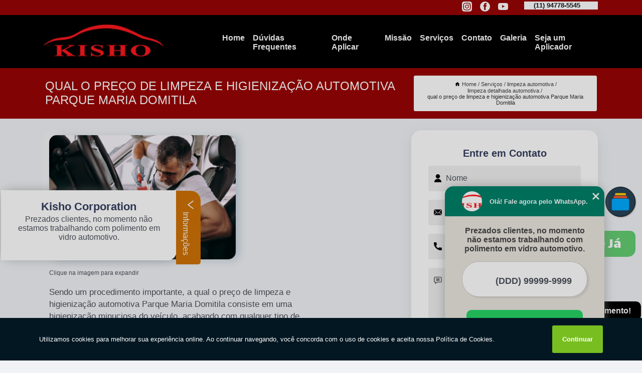

--- FILE ---
content_type: text/html; charset=utf-8
request_url: https://vitrificacao.kishobrasil.com.br/limpeza-automotiva/limpeza-detalhada-automotiva/qual-o-preco-de-limpeza-e-higienizacao-automotiva-parque-maria-domitila
body_size: 16671
content:
<!DOCTYPE html>
<!--[if lt IE 7]>
<html class="no-js lt-ie9 lt-ie8 lt-ie7"> <![endif]-->
<!--[if IE 7]>
<html class="no-js lt-ie9 lt-ie8"> <![endif]-->
<!--[if IE 8]>
<html class="no-js lt-ie9"> <![endif]-->
<!--[if gt IE 8]><!-->
<html class="no-js" lang="pt-br"> <!--<![endif]-->
<head>
<!-- Google Tag Manager -->
<script>(function(w,d,s,l,i){w[l]=w[l]||[];w[l].push({'gtm.start':
new Date().getTime(),event:'gtm.js'});var f=d.getElementsByTagName(s)[0],
j=d.createElement(s),dl=l!='dataLayer'?'&l='+l:'';j.async=true;j.src=
'https://www.googletagmanager.com/gtm.js?id='+i+dl;f.parentNode.insertBefore(j,f);
})(window,document,'script','dataLayer','GTM-P9VFXXP');</script>
<!-- End Google Tag Manager -->
<link rel="preconnect" href="https://fonts.googleapis.com">
  <link rel="preconnect" href="https://fonts.gstatic.com" crossorigin>

  <link rel="preload" href="https://vitrificacao.kishobrasil.com.br/css/theme.css" as="style">
  <link rel="preload" href="https://vitrificacao.kishobrasil.com.br/css/main.css" as="style">
      
  <title>Qual o Preço de Limpeza e Higienização Automotiva Parque Maria Domitila - Limpeza Detalhada Automotiva        - Kisho Corporation Vitrificação de Pintura</title>
    <meta charset="utf-8">
    <link rel="shortcut icon" href="https://vitrificacao.kishobrasil.com.br/imagens/favicon.ico">
    <base href="https://vitrificacao.kishobrasil.com.br/">
            <meta name="google-site-verification" content="NGRrs0hSojAJmszNkPqjoU9iizTRroih_e8OdxuoF3w"/>
                <meta name="msvalidate.01" content="DCADF5EBCA288EB1BACCE4BA30DF813B"/>
    
        

    
      
    
    <meta name="keywords" content="limpeza detalhada automotiva, limpeza, detalhada, automotiva">
    <meta name="viewport" content="width=device-width, initial-scale=1.0">
    <meta name="geo.position"
          content=";">
    <meta name="geo.region" content="">
    <meta name="geo.placename" content="">
    <meta name="ICBM"
          content=",">
    <meta name="robots" content="index,follow">
    <meta name="rating" content="General">
    <meta name="revisit-after" content="7 days">
    <meta name="author" content="Kisho Corporation">
    <meta property="og:region" content="Brasil">
    <meta property="og:title"
          content="Qual o Preço de Limpeza e Higienização Automotiva Parque Maria Domitila - Limpeza Detalhada Automotiva - Kisho Corporation Vitrificação de Pintura">
    <meta property="og:type" content="article">
    <meta property="og:image"
          content="https://vitrificacao.kishobrasil.com.br/imagens/logo.png">
    <meta property="og:url"
          content="https://vitrificacao.kishobrasil.com.br/limpeza-automotiva/limpeza-detalhada-automotiva/qual-o-preco-de-limpeza-e-higienizacao-automotiva-parque-maria-domitila">
    <meta property="og:description" content="">
    <meta property="og:site_name" content="Kisho Corporation">
        <link rel="canonical" href="https://vitrificacao.kishobrasil.com.br/limpeza-automotiva/limpeza-detalhada-automotiva/qual-o-preco-de-limpeza-e-higienizacao-automotiva-parque-maria-domitila">
    <link rel="stylesheet" href="https://vitrificacao.kishobrasil.com.br/css/theme.css" >
    <link rel="stylesheet" href="https://vitrificacao.kishobrasil.com.br/css/main.css" >
    
    
    <!-- Desenvolvido por BUSCA CLIENTES - www.buscaclientes.com.br -->
</head> 

<body data-pagina="89bfe1696d3f8345af7c5ae20623c709">
<!-- Google Tag Manager (noscript) -->
<noscript><iframe src='https://www.googletagmanager.com/ns.html?id=GTM-P9VFXXP' height='0' width='0' style='display:none;visibility:hidden'></iframe></noscript>
<!-- End Google Tag Manager (noscript) -->
    <header>
          <!--  -->

  <!-- Inicio do Tell  -->
<div class="contact">

  <div class="wrapper">

    <div class="social-container">
      <ul class="social-icons">
      </ul>

    </div>

    <div class="tel">
      <div id="telefones">
        <p>(11) 94778-5545</p>
        <svg xmlns="http://www.w3.org/2000/svg" width="16" height="16" fill="currentColor" class="bi bi-chevron-down" viewBox="0 0 16 16">
        <path fill-rule="evenodd" d="M1.646 4.646a.5.5 0 0 1 .708 0L8 10.293l5.646-5.647a.5.5 0 0 1 .708.708l-6 6a.5.5 0 0 1-.708 0l-6-6a.5.5 0 0 1 0-.708z"/>
      </svg>
      </div>
      <div class="tel-dropdown">
       
        <p> (11) <span><a rel="nofollow" class="tel follow-click"
              data-origem="cabecalho-telefone-"
              title="Telefone  - Kisho Corporation"
              href="tel:+5511947785545">94778-5545</a>
          </span></p>        
      </div>

    </div>

  </div>
</div>
<!-- Fim do tel -->
<!-- -->
<nav class="navbar">
    <!--  -->  
  <div class="logo">
    <a href="https://vitrificacao.kishobrasil.com.br/" class="pagina-logo" data-area="paginaLogo"
      title="Kisho Corporation - Vitrificação de Pintura">
      <img  src="https://vitrificacao.kishobrasil.com.br/imagens/logo.png" width="250" height="200"
       title="Logo - Kisho Corporation"
        alt="Qual o Preço de Limpeza e Higienização Automotiva Parque Maria Domitila - Limpeza Detalhada Automotiva - Kisho Corporation">
    </a>
  </div>
  <!-- -->
  
  <div class="hamburguer">
    <span></span>
    <span></span>
    <span></span>
  </div>

  <ul class="menu">
            <li><a class="btn-home" data-area="paginaHome"        href="https://vitrificacao.kishobrasil.com.br/"
        title="Home">Home</a></li>        <li><a         href="https://vitrificacao.kishobrasil.com.br/empresa"
        title="Empresa">Empresa</a></li>        <li><a         href="https://vitrificacao.kishobrasil.com.br/missao"
        title="Missão">Missão</a></li>        <li class="dropdown"><a         href="https://vitrificacao.kishobrasil.com.br/servicos"
        title="Serviços">Serviços</a>                            <ul class="sub-menu hidden">                        <li class="dropdown"><a
                                href="https://vitrificacao.kishobrasil.com.br/cristalizacao-automotiva"
                                title="cristalização automotiva">Cristalização automotiva</a>
                        
                        </li>                        <li class="dropdown"><a
                                href="https://vitrificacao.kishobrasil.com.br/cursos-de-vitrificacao-automotiva"
                                title="cursos de vitrificação automotiva">Cursos de vitrificação automotiva</a>
                        
                        </li>                        <li class="dropdown"><a
                                href="https://vitrificacao.kishobrasil.com.br/empresa-de-vitrificacao-automotiva"
                                title="empresa de vitrificação automotiva">Empresa de vitrificação automotiva</a>
                        
                        </li>                        <li class="dropdown"><a
                                href="https://vitrificacao.kishobrasil.com.br/empresa-especializada-em-cristalizacao-automotiva"
                                title="empresa especializada em cristalização automotiva">Empresa especializada em cristalização automotiva</a>
                        
                        </li>                        <li class="dropdown"><a
                                href="https://vitrificacao.kishobrasil.com.br/espelhamento-automotivo"
                                title="espelhamento automotivo">Espelhamento automotivo</a>
                        
                        </li>                        <li class="dropdown"><a
                                href="https://vitrificacao.kishobrasil.com.br/higienizacao-de-carros"
                                title="higienização de carros">Higienização de carros</a>
                        
                        </li>                        <li class="dropdown"><a
                                href="https://vitrificacao.kishobrasil.com.br/limpeza-automotiva"
                                title="limpeza automotiva">Limpeza automotiva</a>
                        
                        </li>                        <li class="dropdown"><a
                                href="https://vitrificacao.kishobrasil.com.br/polimento-de-pinturas-automotivas"
                                title="polimento de pinturas automotivas">Polimento de pinturas automotivas</a>
                        
                        </li>                        <li class="dropdown"><a
                                href="https://vitrificacao.kishobrasil.com.br/polimentos-automotivos"
                                title="polimentos automotivos">Polimentos automotivos</a>
                        
                        </li>                        <li class="dropdown"><a
                                href="https://vitrificacao.kishobrasil.com.br/polimentos-tecnicos-automotivos"
                                title="polimentos tecnicos automotivos">Polimentos tecnicos automotivos</a>
                        
                        </li>                        <li class="dropdown"><a
                                href="https://vitrificacao.kishobrasil.com.br/protecao-de-pintura"
                                title="proteção de pintura">Proteção de pintura</a>
                        
                        </li>                        <li class="dropdown"><a
                                href="https://vitrificacao.kishobrasil.com.br/protecao-de-pinturas-automotivas"
                                title="proteção de pinturas automotivas">Proteção de pinturas automotivas</a>
                        
                        </li>                        <li class="dropdown"><a
                                href="https://vitrificacao.kishobrasil.com.br/protecao-para-pintura-de-carros"
                                title="proteção para pintura de carros">Proteção para pintura de carros</a>
                        
                        </li>                        <li class="dropdown"><a
                                href="https://vitrificacao.kishobrasil.com.br/revestimento-para-carros"
                                title="revestimento para carros">Revestimento para carros</a>
                        
                        </li>                        <li class="dropdown"><a
                                href="https://vitrificacao.kishobrasil.com.br/revitalizacao-de-pinturas"
                                title="revitalização de pinturas">Revitalização de pinturas</a>
                        
                        </li>                        <li class="dropdown"><a
                                href="https://vitrificacao.kishobrasil.com.br/selantes-automotivos"
                                title="selantes automotivos">Selantes automotivos</a>
                        
                        </li>                        <li class="dropdown"><a
                                href="https://vitrificacao.kishobrasil.com.br/servico-de-polimento-de-pinturas-automotivas"
                                title="serviço de polimento de pinturas automotivas">Serviço de polimento de pinturas automotivas</a>
                        
                        </li>                        <li class="dropdown"><a
                                href="https://vitrificacao.kishobrasil.com.br/servicos-de-cristalizacao-automotiva"
                                title="serviços de cristalização automotiva">Serviços de cristalização automotiva</a>
                        
                        </li>                        <li class="dropdown"><a
                                href="https://vitrificacao.kishobrasil.com.br/servicos-de-espelhamento-automotivo"
                                title="serviços de espelhamento automotivo">Serviços de espelhamento automotivo</a>
                        
                        </li>                        <li class="dropdown"><a
                                href="https://vitrificacao.kishobrasil.com.br/servicos-de-limpeza-automotiva"
                                title="serviços de limpeza automotiva">Serviços de limpeza automotiva</a>
                        
                        </li>                        <li class="dropdown"><a
                                href="https://vitrificacao.kishobrasil.com.br/servicos-de-polimento-automotivo"
                                title="serviços de polimento automotivo">Serviços de polimento automotivo</a>
                        
                        </li>                        <li class="dropdown"><a
                                href="https://vitrificacao.kishobrasil.com.br/servicos-de-protecao-de-pinturas-automotivas"
                                title="serviços de proteção de pinturas automotivas">Serviços de proteção de pinturas automotivas</a>
                        
                        </li>                        <li class="dropdown"><a
                                href="https://vitrificacao.kishobrasil.com.br/servicos-de-revitalizacao-de-pintura-automotiva"
                                title="serviços de revitalização de pintura automotiva">Serviços de revitalização de pintura automotiva</a>
                        
                        </li>                        <li class="dropdown"><a
                                href="https://vitrificacao.kishobrasil.com.br/servicos-de-vitrificacao-automotiva"
                                title="serviços de vitrificação automotiva">Serviços de vitrificação automotiva</a>
                        
                        </li>                        <li class="dropdown"><a
                                href="https://vitrificacao.kishobrasil.com.br/servicos-de-vitrificacao-de-carros"
                                title="serviços de vitrificação de carros">Serviços de vitrificação de carros</a>
                        
                        </li>                        <li class="dropdown"><a
                                href="https://vitrificacao.kishobrasil.com.br/servicos-de-vitrificacao-de-pinturas"
                                title="serviços de vitrificação de pinturas">Serviços de vitrificação de pinturas</a>
                        
                        </li>                        <li class="dropdown"><a
                                href="https://vitrificacao.kishobrasil.com.br/vitrificacao-automotiva"
                                title="vitrificação automotiva">Vitrificação automotiva</a>
                        
                        </li>                        <li class="dropdown"><a
                                href="https://vitrificacao.kishobrasil.com.br/vitrificacao-de-carros"
                                title="vitrificação de carros">Vitrificação de carros</a>
                        
                        </li>                        <li class="dropdown"><a
                                href="https://vitrificacao.kishobrasil.com.br/vitrificacao-de-motos"
                                title="vitrificação de motos">Vitrificação de motos</a>
                        
                        </li>                        <li class="dropdown"><a
                                href="https://vitrificacao.kishobrasil.com.br/vitrificacao-de-pinturas"
                                title="vitrificação de pinturas">Vitrificação de pinturas</a>
                        
                        </li></ul>
            </li>        <li><a         href="https://vitrificacao.kishobrasil.com.br/contato"
        title="Contato">Contato</a></li>
  </ul>

</nav>
    </header>

    <main>
    <div class="wrapper" id="wrapper-category">
    <h1 class="title-wrapper">Qual o Preço de Limpeza e Higienização Automotiva Parque Maria Domitila</h1>
        <div class="container">

<div id="breadcrumb">
		<ol itemscope itemtype="http://schema.org/BreadcrumbList">
								<li><img width="10" height="10" alt="svgImg" src="[data-uri]" style="
					    margin: 1px 4px 0;
					"/>
					<li itemprop="itemListElement" itemscope
						itemtype="http://schema.org/ListItem">
						<a itemprop="item" href="https://vitrificacao.kishobrasil.com.br/">
							<span itemprop="name">Home</span></a>
						<meta itemprop="position" content="1"/>
					</li>
											<li itemprop="itemListElement" itemscope itemtype="http://schema.org/ListItem">
							<a itemprop="item"
							   href="https://vitrificacao.kishobrasil.com.br/servicos">
								<span itemprop="name">Serviços</span></a>
							<meta itemprop="position" content="2"/>
						</li>
												<li itemprop="itemListElement" itemscope itemtype="http://schema.org/ListItem">
							<a itemprop="item"
							   href="https://vitrificacao.kishobrasil.com.br/limpeza-automotiva">
								<span itemprop="name">limpeza automotiva</span></a>
							<meta itemprop="position" content="3"/>
						</li>
												<li itemprop="itemListElement" itemscope itemtype="http://schema.org/ListItem">
							<a itemprop="item"
							   href="https://vitrificacao.kishobrasil.com.br/limpeza-detalhada-automotiva">
								<span itemprop="name">limpeza detalhada automotiva</span></a>
							<meta itemprop="position" content="4"/>
						</li>
												<li><span>qual o preço de limpeza e higienização automotiva Parque Maria Domitila</span></li>
								</ol>
</div>

</div>

    </div>
        <div class="wrapper text">
            <article class="readMore">
           		<img class="imagem-pagina" src="https://vitrificacao.kishobrasil.com.br/imagens/qual-o-preco-de-limpeza-e-higienizacao-automotiva.jpg"
                    onclick="openmodal();"
                    id="imagem-"
                    alt="Qual o Preço de Limpeza e Higienização Automotiva Parque Maria Domitila - Limpeza Detalhada Automotiva"
                    title="Qual o Preço de Limpeza e Higienização Automotiva Parque Maria Domitila - Limpeza Detalhada Automotiva"
                    width="380" height="380"
                    >
                    <span style="
                        font-size: 12px;

                    ">Clique na imagem para expandir
                    </span>
                <p>Sendo um procedimento importante, a qual o preço de limpeza e higienização automotiva Parque Maria Domitila consiste em uma higienização minuciosa do veículo, acabando com qualquer tipo de sujeira visível e também sujidades que se encontram em locais de difícil acesso do carro.</p>                <h2>Está procurando por qual o preço de limpeza e higienização automotiva Parque Maria Domitila?</h2> <p>Conheça nossos serviços entre eles estão opções variadas do segmento de Automoveis, Lavagem e Polimento, como Vitrificação Automotiva em Brasil, Serviços de Revitalização de Pintura Automotiva, Vitrificação de Carros, Vitrificação Moto, Espelhamento Automotivo, Cristalização Automotiva e Proteção de Pintura Automotiva. Garantimos a satisfação dos clientes através de um atendimento único e alta qualidade para nossos clientes.</p><h2>Você está no local ideal para adquirir os serviços de <strong>Vitrificação Moto</strong>.</h2><p>Nossa missão é entregar superfícies mais resistentes a danos que mantêm a pintura protegida por anos, sendo ideal para a proteção automotiva, naval, aviação e industrial.</p><p>Saiba mais sobre nós, conheça nossos outros serviços: </p><ul><li>Vitrificação de Carros</li><li>Vitrificação Automotiva</li><li>Vitrificação Moto</li> <p>Fale conosco e solicite já o que precisa com toda a Excelente e qualificada necessária. Além dos já citados, também oferecemos trabalhos como vitrificação de carros e proteção para pintura de carros. Por isso, entre em contato conosco,estamos sempre a disposição do cliente.</p>            </article>



            <div class="collum-subject" style="max-width : 600px; margin-top: 20px;">
                <div class="formCotacao">
    <form action="https://vitrificacao.kishobrasil.com.br/enviar-cotacao" id="formulario-cotacao" method="post">
        <div class="header">
            <h3>Entre em Contato</h3>
        </div>
        <input type="hidden" name="acao" value="cotacao">
        <input type="hidden" name="produto_nome" value="">
        <input class="url-atual" type="hidden" name="produto_url" value="">
        <input class="url-atual" type="hidden" name="produto_ref" value="">
        <input type="hidden" name="imagem" value="" />
        <input type="hidden" name="site" value="https://vitrificacao.kishobrasil.com.br/" />
        <input type="hidden" name="email" value="contato@kishobrasil.com.br" />
                <input type="hidden" name="projeto" value="5951" />

        <div class="item-form" id="campos-formulario">
            
        <img  alt="user" width="16" height="16" src="https://vitrificacao.kishobrasil.com.br/imagens/user.png" class= "icon-form">

            <input  type="text" name="nome" placeholder="Nome" required>
    
            <p class="error-message" id="erro_nome"></p>
            <img alt="mail" width="16" height="16" src="https://vitrificacao.kishobrasil.com.br/imagens/email.png" class= "icon-form">

            <input  type="email" name="email_contato"
                placeholder="Email" required>
            <p class="error-message" id="erro_email_contato"></p>
            <img alt="tel" width="16" height="16" src="https://vitrificacao.kishobrasil.com.br/imagens/call.png" class= "icon-form">

            <input  type="text" name="telefone"
                class="telefone" placeholder="Telefone" required>
            
            <p class="error-message" id="erro_telefone"></p>

            <p class="error-message" id="erro_palavra"></p>
        </div>

        <div class="item-form" id="mensagem-formulario">
        <img  alt="message" width="16" height="16" src="https://vitrificacao.kishobrasil.com.br/imagens/comment.png" class= "icon-form">

            <textarea  name="mensagem"
                placeholder="Sua mensagem"></textarea>
            <p class="error-message" id="erro_mensagem"></p>
           
        </div>
        <div class="clear"></div>

        <div class="cta-formulario">
            <div class="seguranca-cta-formulario">
                <div class="item-cta">
                                        <div class="g-recaptcha" data-sitekey="6Lczu4khAAAAACvyXTYzrrwrxV1BF_OAqpICojAP">
                    </div>
                                    </div>
                <div class="item-cta">
                <button type="button" id="btn-enviar-cotacao" class="btn-verde">Enviar</button>

                    <img  loading="lazy" src="imagens/ajax-loader.gif"  class="image-loading" id="loader-ajax" alt="Aguarde..."
                        title="Aguarde..." style="display:none">
                </div>
            </div>
        </div>

        

    </form>
    </div>
    

    
            </div>



        </div>

        <div class="categorias">
            <div id="prova_social" class="prova_social owl-carousel owl-theme"><div class="item"><div class="review" itemscope itemtype="https://schema.org/Review"><div class="item_review" itemprop="itemReviewed" itemscope itemtype="https://schema.org/Organization"><span itemprop="name">Kisho Corporation</span></div><span itemprop="reviewRating" itemscope itemtype="https://schema.org/Rating"> <span class="ration" itemprop="ratingValue">5</span> </span> <b><span class="title" itemprop="name">"Recomendo"</span> </b><span itemprop="author" itemscope itemtype="https://schema.org/Person"> <span class="name" itemprop="name">Lair Tozatti</span> </span><span class="review_body" itemprop="reviewBody">Como profissional da área e trabalhando 3 anos com esse produto, e aplicado em quase 300 carros, posso endossar a qualidade da marca, por experiência própria em meus carros e do Feedback positivo de meus clientes que se dizem totalmente satisfeitos.</span></div></div><div class="item"><div class="review" itemscope itemtype="https://schema.org/Review"><div class="item_review" itemprop="itemReviewed" itemscope itemtype="https://schema.org/Organization"><span itemprop="name">Kisho Corporation</span></div><span itemprop="reviewRating" itemscope itemtype="https://schema.org/Rating"> <span class="ration" itemprop="ratingValue">5</span> </span> <b><span class="title" itemprop="name">"Excelente"</span> </b><span itemprop="author" itemscope itemtype="https://schema.org/Person"> <span class="name" itemprop="name">C. Henrique - Big</span> </span><span class="review_body" itemprop="reviewBody">Aplicado kisho 701 no meu Gol-G7 2018 com 6 mses de uso, para ser mais exato 06/2018, o carro ainda tem uma excelente repelência e uma aparência de carro 0km... Mto satisfeito e recomendo o investimento</span></div></div><div class="item"><div class="review" itemscope itemtype="https://schema.org/Review"><div class="item_review" itemprop="itemReviewed" itemscope itemtype="https://schema.org/Organization"><span itemprop="name">Kisho Corporation</span></div><span itemprop="reviewRating" itemscope itemtype="https://schema.org/Rating"> <span class="ration" itemprop="ratingValue">5</span> </span> <b><span class="title" itemprop="name">"Recomendo"</span> </b><span itemprop="author" itemscope itemtype="https://schema.org/Person"> <span class="name" itemprop="name">MARCIO KAWATA</span> </span><span class="review_body" itemprop="reviewBody">implesmente é o melhor produto existente no mundo, tecnologia japonesa , estão sempre buscando o melhor desempenho e durabilidade com melhor custo benefício ,fácil aplicação e manutenção do mesmo... Podendo ser aplicado não só em carros e motos, mas também em embarcações, aeronaves motos ,bikes, geladeiras ,etc...</span></div></div><div class="item"><div class="review" itemscope itemtype="https://schema.org/Review"><div class="item_review" itemprop="itemReviewed" itemscope itemtype="https://schema.org/Organization"><span itemprop="name">Kisho Corporation</span></div><span itemprop="reviewRating" itemscope itemtype="https://schema.org/Rating"> <span class="ration" itemprop="ratingValue">5</span> </span> <b><span class="title" itemprop="name">"Excelente produto."</span> </b><span itemprop="author" itemscope itemtype="https://schema.org/Person"> <span class="name" itemprop="name">Mark Elton</span> </span><span class="review_body" itemprop="reviewBody">Como aplicar a 2 anos  todos os clientes ficam impressionados com o resultado que o produto oferece. Qualidade, durabilidade, repelência é alto brilho .</span></div></div><div class="item"><div class="review" itemscope itemtype="https://schema.org/Review"><div class="item_review" itemprop="itemReviewed" itemscope itemtype="https://schema.org/Organization"><span itemprop="name">Kisho Corporation</span></div><span itemprop="reviewRating" itemscope itemtype="https://schema.org/Rating"> <span class="ration" itemprop="ratingValue">5</span> </span> <b><span class="title" itemprop="name">"O melhor Vitrificador automotivo do mercado"</span> </b><span itemprop="author" itemscope itemtype="https://schema.org/Person"> <span class="name" itemprop="name">Jonatas Cardoso Bc</span> </span><span class="review_body" itemprop="reviewBody"> Fiz a aplicação em meu veículo e fiquei surpreendido com o brilho e resistência que proporciona. Recomendo a VITRIFICAÇÃO também conhecida como Ceramic Protection</span></div></div></div>        </div>

        <div class="categorias">
        
<h3 style="text-align: center">Pesquisas relacionadas</h3>

        <div id="owl-thumbs" class="owl-carousel owl-theme">
                <div class="item img-big">
            <figure>

            <a href="https://vitrificacao.kishobrasil.com.br/limpeza-automotiva/limpeza-detalhada-automotiva/limpeza-de-farois-automotivos-sacoma" class="galeria-thumb"
               title="limpeza de faróis automotivos Sacomã">
                <img loading="lazy" src="https://vitrificacao.kishobrasil.com.br/imagens/thumb/limpeza-de-farois-automotivos.jpg" alt="limpeza de faróis automotivos Sacomã"
                     title="limpeza de faróis automotivos Sacomã" width="160" height="160"></a>

                     <figcaption> <h4>
                <a href="https://vitrificacao.kishobrasil.com.br/limpeza-automotiva/limpeza-detalhada-automotiva/limpeza-de-farois-automotivos-sacoma" class="lightbox titulo-galeria"
                   title="limpeza de faróis automotivos Sacomã">limpeza de faróis automotivos Sacomã</a></h4>
                   </a></figcaption>
            
            </figure>
            
        </div>
    
                <div class="item img-big">
            <figure>

            <a href="https://vitrificacao.kishobrasil.com.br/limpeza-automotiva/limpeza-detalhada-automotiva/limpeza-de-farois-automotivos-betim" class="galeria-thumb"
               title="limpeza de faróis automotivos Betim">
                <img loading="lazy" src="https://vitrificacao.kishobrasil.com.br/imagens/thumb/limpeza-de-farois-automotivos.jpg" alt="limpeza de faróis automotivos Betim"
                     title="limpeza de faróis automotivos Betim" width="160" height="160"></a>

                     <figcaption> <h4>
                <a href="https://vitrificacao.kishobrasil.com.br/limpeza-automotiva/limpeza-detalhada-automotiva/limpeza-de-farois-automotivos-betim" class="lightbox titulo-galeria"
                   title="limpeza de faróis automotivos Betim">limpeza de faróis automotivos Betim</a></h4>
                   </a></figcaption>
            
            </figure>
            
        </div>
    
                <div class="item img-big">
            <figure>

            <a href="https://vitrificacao.kishobrasil.com.br/limpeza-automotiva/limpeza-detalhada-automotiva/limpeza-e-higienizacao-automotiva-valor-olinda" class="galeria-thumb"
               title="limpeza e higienização automotiva valor Olinda">
                <img loading="lazy" src="https://vitrificacao.kishobrasil.com.br/imagens/thumb/limpeza-e-higienizacao-automotiva-valor.jpg" alt="limpeza e higienização automotiva valor Olinda"
                     title="limpeza e higienização automotiva valor Olinda" width="160" height="160"></a>

                     <figcaption> <h4>
                <a href="https://vitrificacao.kishobrasil.com.br/limpeza-automotiva/limpeza-detalhada-automotiva/limpeza-e-higienizacao-automotiva-valor-olinda" class="lightbox titulo-galeria"
                   title="limpeza e higienização automotiva valor Olinda">limpeza e higienização automotiva valor Olinda</a></h4>
                   </a></figcaption>
            
            </figure>
            
        </div>
    
                <div class="item img-big">
            <figure>

            <a href="https://vitrificacao.kishobrasil.com.br/limpeza-automotiva/limpeza-detalhada-automotiva/limpeza-vidro-automotivo-valor-balneario-camboriu" class="galeria-thumb"
               title="limpeza vidro automotivo valor Balneário Camboriú">
                <img loading="lazy" src="https://vitrificacao.kishobrasil.com.br/imagens/thumb/limpeza-vidro-automotivo-valor.jpg" alt="limpeza vidro automotivo valor Balneário Camboriú"
                     title="limpeza vidro automotivo valor Balneário Camboriú" width="160" height="160"></a>

                     <figcaption> <h4>
                <a href="https://vitrificacao.kishobrasil.com.br/limpeza-automotiva/limpeza-detalhada-automotiva/limpeza-vidro-automotivo-valor-balneario-camboriu" class="lightbox titulo-galeria"
                   title="limpeza vidro automotivo valor Balneário Camboriú">limpeza vidro automotivo valor Balneário Camboriú</a></h4>
                   </a></figcaption>
            
            </figure>
            
        </div>
    
                <div class="item img-big">
            <figure>

            <a href="https://vitrificacao.kishobrasil.com.br/limpeza-automotiva/limpeza-detalhada-automotiva/limpeza-e-higienizacao-de-carros-valor-campo-belo" class="galeria-thumb"
               title="limpeza e higienização de carros valor Campo Belo">
                <img loading="lazy" src="https://vitrificacao.kishobrasil.com.br/imagens/thumb/limpeza-e-higienizacao-de-carros-valor.jpg" alt="limpeza e higienização de carros valor Campo Belo"
                     title="limpeza e higienização de carros valor Campo Belo" width="160" height="160"></a>

                     <figcaption> <h4>
                <a href="https://vitrificacao.kishobrasil.com.br/limpeza-automotiva/limpeza-detalhada-automotiva/limpeza-e-higienizacao-de-carros-valor-campo-belo" class="lightbox titulo-galeria"
                   title="limpeza e higienização de carros valor Campo Belo">limpeza e higienização de carros valor Campo Belo</a></h4>
                   </a></figcaption>
            
            </figure>
            
        </div>
    
                <div class="item img-big">
            <figure>

            <a href="https://vitrificacao.kishobrasil.com.br/limpeza-automotiva/limpeza-detalhada-automotiva/limpeza-automotiva-profissional-valor-vila-formosa" class="galeria-thumb"
               title="limpeza automotiva profissional valor Vila Formosa">
                <img loading="lazy" src="https://vitrificacao.kishobrasil.com.br/imagens/thumb/limpeza-automotiva-profissional-valor.jpg" alt="limpeza automotiva profissional valor Vila Formosa"
                     title="limpeza automotiva profissional valor Vila Formosa" width="160" height="160"></a>

                     <figcaption> <h4>
                <a href="https://vitrificacao.kishobrasil.com.br/limpeza-automotiva/limpeza-detalhada-automotiva/limpeza-automotiva-profissional-valor-vila-formosa" class="lightbox titulo-galeria"
                   title="limpeza automotiva profissional valor Vila Formosa">limpeza automotiva profissional valor Vila Formosa</a></h4>
                   </a></figcaption>
            
            </figure>
            
        </div>
    
                <div class="item img-big">
            <figure>

            <a href="https://vitrificacao.kishobrasil.com.br/limpeza-automotiva/limpeza-detalhada-automotiva/qual-o-preco-de-limpeza-vidro-automotivo-vila-guilherme" class="galeria-thumb"
               title="qual o preço de limpeza vidro automotivo Vila Guilherme">
                <img loading="lazy" src="https://vitrificacao.kishobrasil.com.br/imagens/thumb/qual-o-preco-de-limpeza-vidro-automotivo.jpg" alt="qual o preço de limpeza vidro automotivo Vila Guilherme"
                     title="qual o preço de limpeza vidro automotivo Vila Guilherme" width="160" height="160"></a>

                     <figcaption> <h4>
                <a href="https://vitrificacao.kishobrasil.com.br/limpeza-automotiva/limpeza-detalhada-automotiva/qual-o-preco-de-limpeza-vidro-automotivo-vila-guilherme" class="lightbox titulo-galeria"
                   title="qual o preço de limpeza vidro automotivo Vila Guilherme">qual o preço de limpeza vidro automotivo Vila Guilherme</a></h4>
                   </a></figcaption>
            
            </figure>
            
        </div>
    
                <div class="item img-big">
            <figure>

            <a href="https://vitrificacao.kishobrasil.com.br/limpeza-automotiva/limpeza-detalhada-automotiva/qual-o-preco-de-limpeza-vidro-automotivo-criciuma" class="galeria-thumb"
               title="qual o preço de limpeza vidro automotivo Criciúma">
                <img loading="lazy" src="https://vitrificacao.kishobrasil.com.br/imagens/thumb/qual-o-preco-de-limpeza-vidro-automotivo.jpg" alt="qual o preço de limpeza vidro automotivo Criciúma"
                     title="qual o preço de limpeza vidro automotivo Criciúma" width="160" height="160"></a>

                     <figcaption> <h4>
                <a href="https://vitrificacao.kishobrasil.com.br/limpeza-automotiva/limpeza-detalhada-automotiva/qual-o-preco-de-limpeza-vidro-automotivo-criciuma" class="lightbox titulo-galeria"
                   title="qual o preço de limpeza vidro automotivo Criciúma">qual o preço de limpeza vidro automotivo Criciúma</a></h4>
                   </a></figcaption>
            
            </figure>
            
        </div>
    
                <div class="item img-big">
            <figure>

            <a href="https://vitrificacao.kishobrasil.com.br/limpeza-automotiva/limpeza-detalhada-automotiva/limpeza-e-higienizacao-de-veiculos-valor-campo-grande" class="galeria-thumb"
               title="limpeza e higienização de veículos valor Campo Grande">
                <img loading="lazy" src="https://vitrificacao.kishobrasil.com.br/imagens/thumb/limpeza-e-higienizacao-de-veiculos-valor.jpg" alt="limpeza e higienização de veículos valor Campo Grande"
                     title="limpeza e higienização de veículos valor Campo Grande" width="160" height="160"></a>

                     <figcaption> <h4>
                <a href="https://vitrificacao.kishobrasil.com.br/limpeza-automotiva/limpeza-detalhada-automotiva/limpeza-e-higienizacao-de-veiculos-valor-campo-grande" class="lightbox titulo-galeria"
                   title="limpeza e higienização de veículos valor Campo Grande">limpeza e higienização de veículos valor Campo Grande</a></h4>
                   </a></figcaption>
            
            </figure>
            
        </div>
    
                <div class="item img-big">
            <figure>

            <a href="https://vitrificacao.kishobrasil.com.br/limpeza-automotiva/limpeza-detalhada-automotiva/qual-o-preco-de-limpeza-de-vidro-automotivo-vila-olimpia" class="galeria-thumb"
               title="qual o preço de limpeza de vidro automotivo Vila Olímpia">
                <img loading="lazy" src="https://vitrificacao.kishobrasil.com.br/imagens/thumb/qual-o-preco-de-limpeza-de-vidro-automotivo.jpg" alt="qual o preço de limpeza de vidro automotivo Vila Olímpia"
                     title="qual o preço de limpeza de vidro automotivo Vila Olímpia" width="160" height="160"></a>

                     <figcaption> <h4>
                <a href="https://vitrificacao.kishobrasil.com.br/limpeza-automotiva/limpeza-detalhada-automotiva/qual-o-preco-de-limpeza-de-vidro-automotivo-vila-olimpia" class="lightbox titulo-galeria"
                   title="qual o preço de limpeza de vidro automotivo Vila Olímpia">qual o preço de limpeza de vidro automotivo Vila Olímpia</a></h4>
                   </a></figcaption>
            
            </figure>
            
        </div>
    
            </div>

        </div>
        <div class="copyright">O conteúdo do texto
            "<strong>Qual o Preço de Limpeza e Higienização Automotiva Parque Maria Domitila</strong>" é de direito reservado. Sua
            reprodução, parcial ou total, mesmo citando nossos links, é proibida sem a autorização do autor.
            Crime de violação de direito autoral &ndash; artigo 184 do Código Penal &ndash; <a
                title="Lei de direitos autorais" target="_blank"
                href="http://www.planalto.gov.br/Ccivil_03/Leis/L9610.htm" rel="noreferrer">Lei 9610/98 - Lei
                de direitos autorais</a>.
        </div>

    </main>
    </div><!-- .wrapper -->

    <div id="modal_img" hidden>
            <div class="ogranize_modal">
                <span onclick="closedmodal();"> X </span>
                <img class="showimg" src="https://vitrificacao.kishobrasil.com.br/imagens/qual-o-preco-de-limpeza-e-higienizacao-automotiva.jpg"
                alt="Qual o Preço de Limpeza e Higienização Automotiva Parque Maria Domitila - Limpeza Detalhada Automotiva"
                    title="Qual o Preço de Limpeza e Higienização Automotiva Parque Maria Domitila - Limpeza Detalhada Automotiva">
            </div>
    </div>

    <footer>
    <aside class="categorias-footer">
        <h2>
            <a href="https://vitrificacao.kishobrasil.com.br/servicos"
                title="Serviços - Kisho Corporation Vitrificação de Pintura">Serviços</a>
        </h2>
        <nav>
            <ul class="cssmenu" id="accordian">
                                <li class="dropdown">
                    <a class="dropdown-toggle" href="https://vitrificacao.kishobrasil.com.br/cristalizacao-automotiva"
                        title="Cristalização Automotiva">Cristalização Automotiva</a>
                    <ul class="sub-menu subcategoria-menu">
                                                <li>
                            <a href="https://vitrificacao.kishobrasil.com.br/cristalizacao-automotiva-vidro"
                                title="Cristalização Automotiva Vidro">Cristalização Automotiva Vidro</a>
                        </li>

                                                <li>
                            <a href="https://vitrificacao.kishobrasil.com.br/cristalizacao-de-automovel"
                                title="Cristalização de Automóvel">Cristalização de Automóvel</a>
                        </li>

                                                <li>
                            <a href="https://vitrificacao.kishobrasil.com.br/cristalizacao-de-pintura-automotiva"
                                title="Cristalização de Pintura Automotiva">Cristalização de Pintura Automotiva</a>
                        </li>

                                                <li>
                            <a href="https://vitrificacao.kishobrasil.com.br/cristalizacao-de-pintura-de-carro"
                                title="Cristalização de Pintura de Carro">Cristalização de Pintura de Carro</a>
                        </li>

                                                <li>
                            <a href="https://vitrificacao.kishobrasil.com.br/cristalizacao-de-veiculo"
                                title="Cristalização de Veículo">Cristalização de Veículo</a>
                        </li>

                                                <li>
                            <a href="https://vitrificacao.kishobrasil.com.br/cristalizacao-de-vidro-automotivo"
                                title="Cristalização de Vidro Automotivo">Cristalização de Vidro Automotivo</a>
                        </li>

                                                <li>
                            <a href="https://vitrificacao.kishobrasil.com.br/cristalizacao-de-vidros-automotivos"
                                title="Cristalização de Vidros Automotivos">Cristalização de Vidros Automotivos</a>
                        </li>

                                                <li>
                            <a href="https://vitrificacao.kishobrasil.com.br/cristalizacao-e-higienizacao-de-veiculos"
                                title="Cristalização e Higienização de Veículos">Cristalização e Higienização de Veículos</a>
                        </li>

                                                <li>
                            <a href="https://vitrificacao.kishobrasil.com.br/cristalizacao-e-polimento-3m"
                                title="Cristalização e Polimento 3m">Cristalização e Polimento 3m</a>
                        </li>

                                                <li>
                            <a href="https://vitrificacao.kishobrasil.com.br/cristalizacao-e-polimento-automotivo"
                                title="Cristalização e Polimento Automotivo">Cristalização e Polimento Automotivo</a>
                        </li>

                                                <li>
                            <a href="https://vitrificacao.kishobrasil.com.br/cristalizacao-e-vitrificacao-automotiva"
                                title="Cristalização e Vitrificação Automotiva">Cristalização e Vitrificação Automotiva</a>
                        </li>

                                                <li>
                            <a href="https://vitrificacao.kishobrasil.com.br/cristalizacao-pintura-automotiva"
                                title="Cristalização Pintura Automotiva">Cristalização Pintura Automotiva</a>
                        </li>

                                            </ul>
                </li>
                                <li class="dropdown">
                    <a class="dropdown-toggle" href="https://vitrificacao.kishobrasil.com.br/cursos-de-vitrificacao-automotiva"
                        title="Cursos de Vitrificação Automotiva">Cursos de Vitrificação Automotiva</a>
                    <ul class="sub-menu subcategoria-menu">
                                                <li>
                            <a href="https://vitrificacao.kishobrasil.com.br/curso-de-vitrificacao-automotiva"
                                title="Curso de Vitrificação Automotiva">Curso de Vitrificação Automotiva</a>
                        </li>

                                                <li>
                            <a href="https://vitrificacao.kishobrasil.com.br/curso-de-vitrificacao-automotiva-kisho"
                                title="Curso de Vitrificação Automotiva Kisho">Curso de Vitrificação Automotiva Kisho</a>
                        </li>

                                                <li>
                            <a href="https://vitrificacao.kishobrasil.com.br/curso-de-vitrificacao-ceramica-automotiva"
                                title="Curso de Vitrificação Cerâmica Automotiva">Curso de Vitrificação Cerâmica Automotiva</a>
                        </li>

                                                <li>
                            <a href="https://vitrificacao.kishobrasil.com.br/curso-de-vitrificacao-de-pintura-automotiva"
                                title="Curso de Vitrificação de Pintura Automotiva">Curso de Vitrificação de Pintura Automotiva</a>
                        </li>

                                                <li>
                            <a href="https://vitrificacao.kishobrasil.com.br/curso-de-vitrificacao-de-pintura-kisho"
                                title="Curso de Vitrificação de Pintura Kisho">Curso de Vitrificação de Pintura Kisho</a>
                        </li>

                                                <li>
                            <a href="https://vitrificacao.kishobrasil.com.br/curso-de-vitrificacao-de-pintura-moto"
                                title="Curso de Vitrificação de Pintura Moto">Curso de Vitrificação de Pintura Moto</a>
                        </li>

                                                <li>
                            <a href="https://vitrificacao.kishobrasil.com.br/curso-de-vitrificacao-e-cristalizacao-automotiva"
                                title="Curso de Vitrificação e Cristalização Automotiva">Curso de Vitrificação e Cristalização Automotiva</a>
                        </li>

                                                <li>
                            <a href="https://vitrificacao.kishobrasil.com.br/curso-de-vitrificacao-e-cristalizacao-de-veiculos"
                                title="Curso de Vitrificação e Cristalização de Veículos">Curso de Vitrificação e Cristalização de Veículos</a>
                        </li>

                                                <li>
                            <a href="https://vitrificacao.kishobrasil.com.br/curso-de-vitrificacao-e-polimento-automotivo"
                                title="Curso de Vitrificação e Polimento Automotivo">Curso de Vitrificação e Polimento Automotivo</a>
                        </li>

                                                <li>
                            <a href="https://vitrificacao.kishobrasil.com.br/curso-de-vitrificacao-pintura-automotiva"
                                title="Curso de Vitrificação Pintura Automotiva">Curso de Vitrificação Pintura Automotiva</a>
                        </li>

                                                <li>
                            <a href="https://vitrificacao.kishobrasil.com.br/curso-tecnico-de-vitrificacao-automotiva"
                                title="Curso Técnico de Vitrificação Automotiva">Curso Técnico de Vitrificação Automotiva</a>
                        </li>

                                                <li>
                            <a href="https://vitrificacao.kishobrasil.com.br/curso-tecnico-de-vitrificacao-de-veiculos"
                                title="Curso Técnico de Vitrificação de Veículos">Curso Técnico de Vitrificação de Veículos</a>
                        </li>

                                            </ul>
                </li>
                                <li class="dropdown">
                    <a class="dropdown-toggle" href="https://vitrificacao.kishobrasil.com.br/empresa-de-vitrificacao-automotiva"
                        title="Empresa de Vitrificação Automotiva">Empresa de Vitrificação Automotiva</a>
                    <ul class="sub-menu subcategoria-menu">
                                                <li>
                            <a href="https://vitrificacao.kishobrasil.com.br/empresa-de-vitrificacao-automotiva-kisho"
                                title="Empresa de Vitrificação Automotiva Kisho">Empresa de Vitrificação Automotiva Kisho</a>
                        </li>

                                                <li>
                            <a href="https://vitrificacao.kishobrasil.com.br/empresa-de-vitrificacao-automotiva-pintura"
                                title="Empresa de Vitrificação Automotiva Pintura">Empresa de Vitrificação Automotiva Pintura</a>
                        </li>

                                                <li>
                            <a href="https://vitrificacao.kishobrasil.com.br/empresa-de-vitrificacao-ceramica-automotiva"
                                title="Empresa de Vitrificação Cerâmica Automotiva">Empresa de Vitrificação Cerâmica Automotiva</a>
                        </li>

                                                <li>
                            <a href="https://vitrificacao.kishobrasil.com.br/empresa-de-vitrificacao-da-pintura-automotiva"
                                title="Empresa de Vitrificação da Pintura Automotiva">Empresa de Vitrificação da Pintura Automotiva</a>
                        </li>

                                                <li>
                            <a href="https://vitrificacao.kishobrasil.com.br/empresa-de-vitrificacao-de-pintura-automotiva"
                                title="Empresa de Vitrificação de Pintura Automotiva">Empresa de Vitrificação de Pintura Automotiva</a>
                        </li>

                                                <li>
                            <a href="https://vitrificacao.kishobrasil.com.br/empresa-de-vitrificacao-de-pintura-automotiva-3m"
                                title="Empresa de Vitrificação de Pintura Automotiva 3m">Empresa de Vitrificação de Pintura Automotiva 3m</a>
                        </li>

                                                <li>
                            <a href="https://vitrificacao.kishobrasil.com.br/empresa-de-vitrificacao-de-pintura-kisho"
                                title="Empresa de Vitrificação de Pintura Kisho">Empresa de Vitrificação de Pintura Kisho</a>
                        </li>

                                                <li>
                            <a href="https://vitrificacao.kishobrasil.com.br/empresa-de-vitrificacao-de-pintura-moto"
                                title="Empresa de Vitrificação de Pintura Moto">Empresa de Vitrificação de Pintura Moto</a>
                        </li>

                                                <li>
                            <a href="https://vitrificacao.kishobrasil.com.br/empresa-de-vitrificacao-e-cristalizacao-automotiva"
                                title="Empresa de Vitrificação e Cristalização Automotiva">Empresa de Vitrificação e Cristalização Automotiva</a>
                        </li>

                                                <li>
                            <a href="https://vitrificacao.kishobrasil.com.br/empresa-de-vitrificacao-e-polimento-automotiva"
                                title="Empresa de Vitrificação e Polimento Automotiva">Empresa de Vitrificação e Polimento Automotiva</a>
                        </li>

                                                <li>
                            <a href="https://vitrificacao.kishobrasil.com.br/empresa-de-vitrificacao-pintura-automotiva"
                                title="Empresa de Vitrificação Pintura Automotiva">Empresa de Vitrificação Pintura Automotiva</a>
                        </li>

                                                <li>
                            <a href="https://vitrificacao.kishobrasil.com.br/empresa-de-vitrificacao-pintura-automotiva-3m"
                                title="Empresa de Vitrificação Pintura Automotiva 3m">Empresa de Vitrificação Pintura Automotiva 3m</a>
                        </li>

                                            </ul>
                </li>
                                <li class="dropdown">
                    <a class="dropdown-toggle" href="https://vitrificacao.kishobrasil.com.br/empresa-especializada-em-cristalizacao-automotiva"
                        title="Empresa Especializada em Cristalização Automotiva">Empresa Especializada em Cristalização Automotiva</a>
                    <ul class="sub-menu subcategoria-menu">
                                                <li>
                            <a href="https://vitrificacao.kishobrasil.com.br/empresa-especializada-em-cristalizacao-automotiva-vidro"
                                title="Empresa Especializada em Cristalização Automotiva Vidro">Empresa Especializada em Cristalização Automotiva Vidro</a>
                        </li>

                                                <li>
                            <a href="https://vitrificacao.kishobrasil.com.br/empresa-especializada-em-cristalizacao-de-automoveis"
                                title="Empresa Especializada em Cristalização de Automóveis">Empresa Especializada em Cristalização de Automóveis</a>
                        </li>

                                                <li>
                            <a href="https://vitrificacao.kishobrasil.com.br/empresa-especializada-em-cristalizacao-de-pintura-automotiva"
                                title="Empresa Especializada em Cristalização de Pintura Automotiva">Empresa Especializada em Cristalização de Pintura Automotiva</a>
                        </li>

                                                <li>
                            <a href="https://vitrificacao.kishobrasil.com.br/empresa-especializada-em-cristalizacao-de-pintura-de-carros"
                                title="Empresa Especializada em Cristalização de Pintura de Carros">Empresa Especializada em Cristalização de Pintura de Carros</a>
                        </li>

                                                <li>
                            <a href="https://vitrificacao.kishobrasil.com.br/empresa-especializada-em-cristalizacao-de-veiculos"
                                title="Empresa Especializada em Cristalização de Veículos">Empresa Especializada em Cristalização de Veículos</a>
                        </li>

                                                <li>
                            <a href="https://vitrificacao.kishobrasil.com.br/empresa-especializada-em-cristalizacao-de-vidro-automotivo"
                                title="Empresa Especializada em Cristalização de Vidro Automotivo">Empresa Especializada em Cristalização de Vidro Automotivo</a>
                        </li>

                                                <li>
                            <a href="https://vitrificacao.kishobrasil.com.br/empresa-especializada-em-cristalizacao-de-vidros-automotivos"
                                title="Empresa Especializada em Cristalização de Vidros Automotivos">Empresa Especializada em Cristalização de Vidros Automotivos</a>
                        </li>

                                                <li>
                            <a href="https://vitrificacao.kishobrasil.com.br/empresa-especializada-em-cristalizacao-e-higienizacao-de-veiculos"
                                title="Empresa Especializada em Cristalização e Higienização de Veículos">Empresa Especializada em Cristalização e Higienização de Veículos</a>
                        </li>

                                                <li>
                            <a href="https://vitrificacao.kishobrasil.com.br/empresa-especializada-em-cristalizacao-e-polimento-3m"
                                title="Empresa Especializada em Cristalização e Polimento 3m">Empresa Especializada em Cristalização e Polimento 3m</a>
                        </li>

                                                <li>
                            <a href="https://vitrificacao.kishobrasil.com.br/empresa-especializada-em-cristalizacao-e-polimento-automotivo"
                                title="Empresa Especializada em Cristalização e Polimento Automotivo">Empresa Especializada em Cristalização e Polimento Automotivo</a>
                        </li>

                                                <li>
                            <a href="https://vitrificacao.kishobrasil.com.br/empresa-especializada-em-cristalizacao-e-vitrificacao-automotiva"
                                title="Empresa Especializada em Cristalização e Vitrificação Automotiva">Empresa Especializada em Cristalização e Vitrificação Automotiva</a>
                        </li>

                                                <li>
                            <a href="https://vitrificacao.kishobrasil.com.br/empresa-especializada-em-cristalizacao-pintura-automotiva"
                                title="Empresa Especializada em Cristalização Pintura Automotiva">Empresa Especializada em Cristalização Pintura Automotiva</a>
                        </li>

                                            </ul>
                </li>
                                <li class="dropdown">
                    <a class="dropdown-toggle" href="https://vitrificacao.kishobrasil.com.br/espelhamento-automotivo"
                        title="Espelhamento Automotivo">Espelhamento Automotivo</a>
                    <ul class="sub-menu subcategoria-menu">
                                                <li>
                            <a href="https://vitrificacao.kishobrasil.com.br/espelhamento-automotivo-3m"
                                title="Espelhamento Automotivo 3m">Espelhamento Automotivo 3m</a>
                        </li>

                                                <li>
                            <a href="https://vitrificacao.kishobrasil.com.br/espelhamento-de-pintura"
                                title="Espelhamento de Pintura">Espelhamento de Pintura</a>
                        </li>

                                                <li>
                            <a href="https://vitrificacao.kishobrasil.com.br/espelhamento-de-pintura-3m"
                                title="Espelhamento de Pintura 3m">Espelhamento de Pintura 3m</a>
                        </li>

                                                <li>
                            <a href="https://vitrificacao.kishobrasil.com.br/espelhamento-de-pintura-automotiva"
                                title="Espelhamento de Pintura Automotiva">Espelhamento de Pintura Automotiva</a>
                        </li>

                                                <li>
                            <a href="https://vitrificacao.kishobrasil.com.br/espelhamento-de-veiculos"
                                title="Espelhamento de Veículos">Espelhamento de Veículos</a>
                        </li>

                                                <li>
                            <a href="https://vitrificacao.kishobrasil.com.br/espelhamento-de-vidros-automotivos"
                                title="Espelhamento de Vidros Automotivos">Espelhamento de Vidros Automotivos</a>
                        </li>

                                                <li>
                            <a href="https://vitrificacao.kishobrasil.com.br/espelhamento-e-polimento-automotivo"
                                title="Espelhamento e Polimento Automotivo">Espelhamento e Polimento Automotivo</a>
                        </li>

                                                <li>
                            <a href="https://vitrificacao.kishobrasil.com.br/espelhamento-e-vitrificacao-automotiva"
                                title="Espelhamento e Vitrificação Automotiva">Espelhamento e Vitrificação Automotiva</a>
                        </li>

                                                <li>
                            <a href="https://vitrificacao.kishobrasil.com.br/espelhamento-em-carros"
                                title="Espelhamento em Carros">Espelhamento em Carros</a>
                        </li>

                                                <li>
                            <a href="https://vitrificacao.kishobrasil.com.br/espelhamento-para-carro"
                                title="Espelhamento para Carro">Espelhamento para Carro</a>
                        </li>

                                                <li>
                            <a href="https://vitrificacao.kishobrasil.com.br/espelhamento-pintura-automotiva"
                                title="Espelhamento Pintura Automotiva">Espelhamento Pintura Automotiva</a>
                        </li>

                                                <li>
                            <a href="https://vitrificacao.kishobrasil.com.br/espelhamento-veicular"
                                title="Espelhamento Veicular">Espelhamento Veicular</a>
                        </li>

                                            </ul>
                </li>
                                <li class="dropdown">
                    <a class="dropdown-toggle" href="https://vitrificacao.kishobrasil.com.br/higienizacao-de-carros"
                        title="Higienização de Carros">Higienização de Carros</a>
                    <ul class="sub-menu subcategoria-menu">
                                                <li>
                            <a href="https://vitrificacao.kishobrasil.com.br/higienizacao-automotiva"
                                title="Higienização Automotiva">Higienização Automotiva</a>
                        </li>

                                                <li>
                            <a href="https://vitrificacao.kishobrasil.com.br/higienizacao-automotiva-completa"
                                title="Higienização Automotiva Completa">Higienização Automotiva Completa</a>
                        </li>

                                                <li>
                            <a href="https://vitrificacao.kishobrasil.com.br/higienizacao-carro"
                                title="Higienização Carro">Higienização Carro</a>
                        </li>

                                                <li>
                            <a href="https://vitrificacao.kishobrasil.com.br/higienizacao-completa-automotiva"
                                title="Higienização Completa Automotiva">Higienização Completa Automotiva</a>
                        </li>

                                                <li>
                            <a href="https://vitrificacao.kishobrasil.com.br/higienizacao-de-automoveis"
                                title="Higienização de Automóveis">Higienização de Automóveis</a>
                        </li>

                                                <li>
                            <a href="https://vitrificacao.kishobrasil.com.br/higienizacao-de-carro"
                                title="Higienização de Carro">Higienização de Carro</a>
                        </li>

                                                <li>
                            <a href="https://vitrificacao.kishobrasil.com.br/higienizacao-de-veiculos"
                                title="Higienização de Veículos">Higienização de Veículos</a>
                        </li>

                                                <li>
                            <a href="https://vitrificacao.kishobrasil.com.br/higienizacao-e-impermeabilizacao-de-carros"
                                title="Higienização e Impermeabilização de Carros">Higienização e Impermeabilização de Carros</a>
                        </li>

                                                <li>
                            <a href="https://vitrificacao.kishobrasil.com.br/higienizacao-e-lavagem-de-carros"
                                title="Higienização e Lavagem de Carros">Higienização e Lavagem de Carros</a>
                        </li>

                                                <li>
                            <a href="https://vitrificacao.kishobrasil.com.br/higienizacao-e-limpeza-de-carros"
                                title="Higienização e Limpeza de Carros">Higienização e Limpeza de Carros</a>
                        </li>

                                                <li>
                            <a href="https://vitrificacao.kishobrasil.com.br/higienizacao-em-carros"
                                title="Higienização em Carros">Higienização em Carros</a>
                        </li>

                                                <li>
                            <a href="https://vitrificacao.kishobrasil.com.br/higienizacao-veicular"
                                title="Higienização Veicular">Higienização Veicular</a>
                        </li>

                                            </ul>
                </li>
                                <li class="dropdown">
                    <a class="dropdown-toggle" href="https://vitrificacao.kishobrasil.com.br/limpeza-automotiva"
                        title="Limpeza Automotiva">Limpeza Automotiva</a>
                    <ul class="sub-menu subcategoria-menu">
                                                <li>
                            <a href="https://vitrificacao.kishobrasil.com.br/limpeza-automotiva-detalhada"
                                title="Limpeza Automotiva Detalhada">Limpeza Automotiva Detalhada</a>
                        </li>

                                                <li>
                            <a href="https://vitrificacao.kishobrasil.com.br/limpeza-automotiva-profissional"
                                title="Limpeza Automotiva Profissional">Limpeza Automotiva Profissional</a>
                        </li>

                                                <li>
                            <a href="https://vitrificacao.kishobrasil.com.br/limpeza-de-farois-automotivos"
                                title="Limpeza de Faróis Automotivos">Limpeza de Faróis Automotivos</a>
                        </li>

                                                <li>
                            <a href="https://vitrificacao.kishobrasil.com.br/limpeza-de-vidro-automotivo"
                                title="Limpeza de Vidro Automotivo">Limpeza de Vidro Automotivo</a>
                        </li>

                                                <li>
                            <a href="https://vitrificacao.kishobrasil.com.br/limpeza-detalhada-automotiva"
                                title="Limpeza Detalhada Automotiva">Limpeza Detalhada Automotiva</a>
                        </li>

                                                <li>
                            <a href="https://vitrificacao.kishobrasil.com.br/limpeza-dos-vidros-automotivos"
                                title="Limpeza dos Vidros Automotivos">Limpeza dos Vidros Automotivos</a>
                        </li>

                                                <li>
                            <a href="https://vitrificacao.kishobrasil.com.br/limpeza-e-higienizacao-automotiva"
                                title="Limpeza e Higienização Automotiva">Limpeza e Higienização Automotiva</a>
                        </li>

                                                <li>
                            <a href="https://vitrificacao.kishobrasil.com.br/limpeza-e-higienizacao-de-carros"
                                title="Limpeza e Higienização de Carros">Limpeza e Higienização de Carros</a>
                        </li>

                                                <li>
                            <a href="https://vitrificacao.kishobrasil.com.br/limpeza-e-higienizacao-de-veiculos"
                                title="Limpeza e Higienização de Veículos">Limpeza e Higienização de Veículos</a>
                        </li>

                                                <li>
                            <a href="https://vitrificacao.kishobrasil.com.br/limpeza-pintura-automotiva"
                                title="Limpeza Pintura Automotiva">Limpeza Pintura Automotiva</a>
                        </li>

                                                <li>
                            <a href="https://vitrificacao.kishobrasil.com.br/limpeza-tecnica-automotiva"
                                title="Limpeza Técnica Automotiva">Limpeza Técnica Automotiva</a>
                        </li>

                                                <li>
                            <a href="https://vitrificacao.kishobrasil.com.br/limpeza-vidro-automotivo"
                                title="Limpeza Vidro Automotivo">Limpeza Vidro Automotivo</a>
                        </li>

                                            </ul>
                </li>
                                <li class="dropdown">
                    <a class="dropdown-toggle" href="https://vitrificacao.kishobrasil.com.br/polimento-de-pinturas-automotivas"
                        title="Polimento de Pinturas Automotivas">Polimento de Pinturas Automotivas</a>
                    <ul class="sub-menu subcategoria-menu">
                                                <li>
                            <a href="https://vitrificacao.kishobrasil.com.br/polimento-automotivo-de-pintura-queimada"
                                title="Polimento Automotivo de Pintura Queimada">Polimento Automotivo de Pintura Queimada</a>
                        </li>

                                                <li>
                            <a href="https://vitrificacao.kishobrasil.com.br/polimento-automotivo-e-cristalizacao"
                                title="Polimento Automotivo e Cristalização">Polimento Automotivo e Cristalização</a>
                        </li>

                                                <li>
                            <a href="https://vitrificacao.kishobrasil.com.br/polimento-de-pintura-automotiva"
                                title="Polimento de Pintura Automotiva">Polimento de Pintura Automotiva</a>
                        </li>

                                                <li>
                            <a href="https://vitrificacao.kishobrasil.com.br/polimento-de-pintura-queimada"
                                title="Polimento de Pintura Queimada">Polimento de Pintura Queimada</a>
                        </li>

                                                <li>
                            <a href="https://vitrificacao.kishobrasil.com.br/polimento-e-cristalizacao-3m"
                                title="Polimento e Cristalização 3m">Polimento e Cristalização 3m</a>
                        </li>

                                                <li>
                            <a href="https://vitrificacao.kishobrasil.com.br/polimento-e-cristalizacao-automotiva"
                                title="Polimento e Cristalização Automotiva">Polimento e Cristalização Automotiva</a>
                        </li>

                                                <li>
                            <a href="https://vitrificacao.kishobrasil.com.br/polimento-e-pinturas-automotivas"
                                title="Polimento e Pinturas Automotivas">Polimento e Pinturas Automotivas</a>
                        </li>

                                                <li>
                            <a href="https://vitrificacao.kishobrasil.com.br/polimento-e-revitalizacao-de-pintura"
                                title="Polimento e Revitalização de Pintura">Polimento e Revitalização de Pintura</a>
                        </li>

                                                <li>
                            <a href="https://vitrificacao.kishobrasil.com.br/polimento-e-vitrificacao-automotiva"
                                title="Polimento e Vitrificação Automotiva">Polimento e Vitrificação Automotiva</a>
                        </li>

                                                <li>
                            <a href="https://vitrificacao.kishobrasil.com.br/polimento-espelhamento-e-vitrificacao"
                                title="Polimento Espelhamento e Vitrificação">Polimento Espelhamento e Vitrificação</a>
                        </li>

                                                <li>
                            <a href="https://vitrificacao.kishobrasil.com.br/polimento-pintura-automotiva"
                                title="Polimento Pintura Automotiva">Polimento Pintura Automotiva</a>
                        </li>

                                                <li>
                            <a href="https://vitrificacao.kishobrasil.com.br/polimento-vitrificacao-de-pintura"
                                title="Polimento Vitrificação de Pintura">Polimento Vitrificação de Pintura</a>
                        </li>

                                            </ul>
                </li>
                                <li class="dropdown">
                    <a class="dropdown-toggle" href="https://vitrificacao.kishobrasil.com.br/polimentos-automotivos"
                        title="Polimentos Automotivos">Polimentos Automotivos</a>
                    <ul class="sub-menu subcategoria-menu">
                                                <li>
                            <a href="https://vitrificacao.kishobrasil.com.br/polimento-automotivo"
                                title="Polimento Automotivo">Polimento Automotivo</a>
                        </li>

                                                <li>
                            <a href="https://vitrificacao.kishobrasil.com.br/polimento-cristalizado"
                                title="Polimento Cristalizado">Polimento Cristalizado</a>
                        </li>

                                                <li>
                            <a href="https://vitrificacao.kishobrasil.com.br/polimento-de-carros"
                                title="Polimento de Carros">Polimento de Carros</a>
                        </li>

                                                <li>
                            <a href="https://vitrificacao.kishobrasil.com.br/polimento-de-farol-automotivo"
                                title="Polimento de Farol Automotivo">Polimento de Farol Automotivo</a>
                        </li>

                                                <li>
                            <a href="https://vitrificacao.kishobrasil.com.br/polimento-de-vidro-automotivo"
                                title="Polimento de Vidro Automotivo">Polimento de Vidro Automotivo</a>
                        </li>

                                                <li>
                            <a href="https://vitrificacao.kishobrasil.com.br/polimento-de-vidros-de-carros"
                                title="Polimento de Vidros de Carros">Polimento de Vidros de Carros</a>
                        </li>

                                                <li>
                            <a href="https://vitrificacao.kishobrasil.com.br/polimento-e-higienizacao-automotiva"
                                title="Polimento e Higienização Automotiva">Polimento e Higienização Automotiva</a>
                        </li>

                                                <li>
                            <a href="https://vitrificacao.kishobrasil.com.br/polimento-e-revitalizacao-de-pintura-automotiva"
                                title="Polimento e Revitalização de Pintura Automotiva">Polimento e Revitalização de Pintura Automotiva</a>
                        </li>

                                                <li>
                            <a href="https://vitrificacao.kishobrasil.com.br/polimento-e-vitrificacao"
                                title="Polimento e Vitrificação">Polimento e Vitrificação</a>
                        </li>

                                                <li>
                            <a href="https://vitrificacao.kishobrasil.com.br/polimento-e-vitrificacao-de-farol"
                                title="Polimento e Vitrificação de Farol">Polimento e Vitrificação de Farol</a>
                        </li>

                                                <li>
                            <a href="https://vitrificacao.kishobrasil.com.br/polimento-em-vidro-automotivo"
                                title="Polimento em Vidro Automotivo">Polimento em Vidro Automotivo</a>
                        </li>

                                            </ul>
                </li>
                                <li class="dropdown">
                    <a class="dropdown-toggle" href="https://vitrificacao.kishobrasil.com.br/polimentos-tecnicos-automotivos"
                        title="Polimentos Tecnicos Automotivos">Polimentos Tecnicos Automotivos</a>
                    <ul class="sub-menu subcategoria-menu">
                                                <li>
                            <a href="https://vitrificacao.kishobrasil.com.br/polimento-tecnico-automotivo"
                                title="Polimento Técnico Automotivo">Polimento Técnico Automotivo</a>
                        </li>

                                                <li>
                            <a href="https://vitrificacao.kishobrasil.com.br/polimento-tecnico-automotivo-arranhoes"
                                title="Polimento Técnico Automotivo Arranhões">Polimento Técnico Automotivo Arranhões</a>
                        </li>

                                                <li>
                            <a href="https://vitrificacao.kishobrasil.com.br/polimento-tecnico-automotivo-e-higienizacao"
                                title="Polimento Técnico Automotivo e Higienização">Polimento Técnico Automotivo e Higienização</a>
                        </li>

                                                <li>
                            <a href="https://vitrificacao.kishobrasil.com.br/polimento-tecnico-automotivo-farol"
                                title="Polimento Técnico Automotivo Farol">Polimento Técnico Automotivo Farol</a>
                        </li>

                                                <li>
                            <a href="https://vitrificacao.kishobrasil.com.br/polimento-tecnico-automotivo-para-arranhoes"
                                title="Polimento Técnico Automotivo para Arranhões">Polimento Técnico Automotivo para Arranhões</a>
                        </li>

                                                <li>
                            <a href="https://vitrificacao.kishobrasil.com.br/polimento-tecnico-automotivo-para-farol"
                                title="Polimento Técnico Automotivo para Farol">Polimento Técnico Automotivo para Farol</a>
                        </li>

                                                <li>
                            <a href="https://vitrificacao.kishobrasil.com.br/polimento-tecnico-de-carro"
                                title="Polimento Técnico de Carro">Polimento Técnico de Carro</a>
                        </li>

                                                <li>
                            <a href="https://vitrificacao.kishobrasil.com.br/polimento-tecnico-de-carros"
                                title="Polimento Técnico de Carros">Polimento Técnico de Carros</a>
                        </li>

                                                <li>
                            <a href="https://vitrificacao.kishobrasil.com.br/polimento-tecnico-em-carros"
                                title="Polimento Técnico em Carros">Polimento Técnico em Carros</a>
                        </li>

                                                <li>
                            <a href="https://vitrificacao.kishobrasil.com.br/polimento-tecnico-para-carro"
                                title="Polimento Técnico para Carro">Polimento Técnico para Carro</a>
                        </li>

                                                <li>
                            <a href="https://vitrificacao.kishobrasil.com.br/polimento-tecnico-para-carros"
                                title="Polimento Técnico para Carros">Polimento Técnico para Carros</a>
                        </li>

                                            </ul>
                </li>
                                <li class="dropdown">
                    <a class="dropdown-toggle" href="https://vitrificacao.kishobrasil.com.br/protecao-de-pintura"
                        title="Proteção de Pintura">Proteção de Pintura</a>
                    <ul class="sub-menu subcategoria-menu">
                                                <li>
                            <a href="https://vitrificacao.kishobrasil.com.br/protecao-de-pintura-3m-para-carros"
                                title="Proteção de Pintura 3m para Carros">Proteção de Pintura 3m para Carros</a>
                        </li>

                                                <li>
                            <a href="https://vitrificacao.kishobrasil.com.br/protecao-de-pintura-embarcacoes"
                                title="Proteção de Pintura Embarcações">Proteção de Pintura Embarcações</a>
                        </li>

                                                <li>
                            <a href="https://vitrificacao.kishobrasil.com.br/protecao-de-pintura-para-aeronaves"
                                title="Proteção de Pintura para Aeronaves">Proteção de Pintura para Aeronaves</a>
                        </li>

                                                <li>
                            <a href="https://vitrificacao.kishobrasil.com.br/protecao-de-pintura-para-avioes"
                                title="Proteção de Pintura para Aviões">Proteção de Pintura para Aviões</a>
                        </li>

                                                <li>
                            <a href="https://vitrificacao.kishobrasil.com.br/protecao-de-pintura-para-caminhoes"
                                title="Proteção de Pintura para Caminhões">Proteção de Pintura para Caminhões</a>
                        </li>

                                                <li>
                            <a href="https://vitrificacao.kishobrasil.com.br/protecao-de-pintura-para-carro-zero"
                                title="Proteção de Pintura para Carro Zero">Proteção de Pintura para Carro Zero</a>
                        </li>

                                                <li>
                            <a href="https://vitrificacao.kishobrasil.com.br/protecao-de-pintura-para-carros-agricolas"
                                title="Proteção de Pintura para Carros Agrícolas">Proteção de Pintura para Carros Agrícolas</a>
                        </li>

                                                <li>
                            <a href="https://vitrificacao.kishobrasil.com.br/protecao-de-pintura-para-embarcacoes"
                                title="Proteção de Pintura para Embarcações">Proteção de Pintura para Embarcações</a>
                        </li>

                                                <li>
                            <a href="https://vitrificacao.kishobrasil.com.br/protecao-de-pintura-para-vans"
                                title="Proteção de Pintura para Vans">Proteção de Pintura para Vans</a>
                        </li>

                                                <li>
                            <a href="https://vitrificacao.kishobrasil.com.br/protecao-de-pintura-para-veiculos-agricolas"
                                title="Proteção de Pintura para Veículos Agrícolas">Proteção de Pintura para Veículos Agrícolas</a>
                        </li>

                                            </ul>
                </li>
                                <li class="dropdown">
                    <a class="dropdown-toggle" href="https://vitrificacao.kishobrasil.com.br/protecao-de-pinturas-automotivas"
                        title="Proteção de Pinturas Automotivas">Proteção de Pinturas Automotivas</a>
                    <ul class="sub-menu subcategoria-menu">
                                                <li>
                            <a href="https://vitrificacao.kishobrasil.com.br/protecao-da-pintura-automotiva"
                                title="Proteção da Pintura Automotiva">Proteção da Pintura Automotiva</a>
                        </li>

                                                <li>
                            <a href="https://vitrificacao.kishobrasil.com.br/protecao-da-pintura-do-veiculo"
                                title="Proteção da Pintura do Veículo">Proteção da Pintura do Veículo</a>
                        </li>

                                                <li>
                            <a href="https://vitrificacao.kishobrasil.com.br/protecao-de-pintura-automotiva"
                                title="Proteção de Pintura Automotiva">Proteção de Pintura Automotiva</a>
                        </li>

                                                <li>
                            <a href="https://vitrificacao.kishobrasil.com.br/protecao-de-pintura-automotiva-3m"
                                title="Proteção de Pintura Automotiva 3m">Proteção de Pintura Automotiva 3m</a>
                        </li>

                                                <li>
                            <a href="https://vitrificacao.kishobrasil.com.br/protecao-de-pintura-veicular"
                                title="Proteção de Pintura Veicular">Proteção de Pintura Veicular</a>
                        </li>

                                                <li>
                            <a href="https://vitrificacao.kishobrasil.com.br/protecao-de-pintura-vitrificacao"
                                title="Proteção de Pintura Vitrificação">Proteção de Pintura Vitrificação</a>
                        </li>

                                                <li>
                            <a href="https://vitrificacao.kishobrasil.com.br/protecao-especializada-de-pintura-automotiva"
                                title="Proteção Especializada de Pintura Automotiva">Proteção Especializada de Pintura Automotiva</a>
                        </li>

                                                <li>
                            <a href="https://vitrificacao.kishobrasil.com.br/protecao-para-pintura-automotiva"
                                title="Proteção para Pintura Automotiva">Proteção para Pintura Automotiva</a>
                        </li>

                                                <li>
                            <a href="https://vitrificacao.kishobrasil.com.br/protecao-para-pintura-de-automoveis"
                                title="Proteção para Pintura de Automóveis">Proteção para Pintura de Automóveis</a>
                        </li>

                                                <li>
                            <a href="https://vitrificacao.kishobrasil.com.br/protecao-para-pintura-de-veiculos"
                                title="Proteção para Pintura de Veículos">Proteção para Pintura de Veículos</a>
                        </li>

                                                <li>
                            <a href="https://vitrificacao.kishobrasil.com.br/protecao-pintura-automotiva"
                                title="Proteção Pintura Automotiva">Proteção Pintura Automotiva</a>
                        </li>

                                                <li>
                            <a href="https://vitrificacao.kishobrasil.com.br/protecao-pintura-automovel"
                                title="Proteção Pintura Automóvel">Proteção Pintura Automóvel</a>
                        </li>

                                            </ul>
                </li>
                                <li class="dropdown">
                    <a class="dropdown-toggle" href="https://vitrificacao.kishobrasil.com.br/protecao-para-pintura-de-carros"
                        title="Proteção para Pintura de Carros">Proteção para Pintura de Carros</a>
                    <ul class="sub-menu subcategoria-menu">
                                                <li>
                            <a href="https://vitrificacao.kishobrasil.com.br/protecao-da-lataria-do-automovel"
                                title="Proteção da Lataria do Automóvel">Proteção da Lataria do Automóvel</a>
                        </li>

                                                <li>
                            <a href="https://vitrificacao.kishobrasil.com.br/protecao-da-pintura-metalica-do-veiculo"
                                title="Proteção da Pintura Metálica do Veículo">Proteção da Pintura Metálica do Veículo</a>
                        </li>

                                                <li>
                            <a href="https://vitrificacao.kishobrasil.com.br/protecao-de-pintura-de-carro"
                                title="Proteção de Pintura de Carro">Proteção de Pintura de Carro</a>
                        </li>

                                                <li>
                            <a href="https://vitrificacao.kishobrasil.com.br/protecao-de-pintura-para-carros-novos"
                                title="Proteção de Pintura para Carros Novos">Proteção de Pintura para Carros Novos</a>
                        </li>

                                                <li>
                            <a href="https://vitrificacao.kishobrasil.com.br/protecao-para-lataria-de-carros"
                                title="Proteção para Lataria de Carros">Proteção para Lataria de Carros</a>
                        </li>

                                                <li>
                            <a href="https://vitrificacao.kishobrasil.com.br/protecao-para-pintura-de-carro"
                                title="Proteção para Pintura de Carro">Proteção para Pintura de Carro</a>
                        </li>

                                                <li>
                            <a href="https://vitrificacao.kishobrasil.com.br/protecao-para-pintura-do-carro"
                                title="Proteção para Pintura do Carro">Proteção para Pintura do Carro</a>
                        </li>

                                                <li>
                            <a href="https://vitrificacao.kishobrasil.com.br/protecao-para-pintura-e-couro"
                                title="Proteção para Pintura e Couro">Proteção para Pintura e Couro</a>
                        </li>

                                                <li>
                            <a href="https://vitrificacao.kishobrasil.com.br/protecao-para-pintura-fosca"
                                title="Proteção para Pintura Fosca">Proteção para Pintura Fosca</a>
                        </li>

                                                <li>
                            <a href="https://vitrificacao.kishobrasil.com.br/protecao-para-pintura-fosca-de-veiculos"
                                title="Proteção para Pintura Fosca de Veículos">Proteção para Pintura Fosca de Veículos</a>
                        </li>

                                                <li>
                            <a href="https://vitrificacao.kishobrasil.com.br/protecao-para-vidros-do-carro"
                                title="Proteção para Vidros do Carro">Proteção para Vidros do Carro</a>
                        </li>

                                            </ul>
                </li>
                                <li class="dropdown">
                    <a class="dropdown-toggle" href="https://vitrificacao.kishobrasil.com.br/revestimento-para-carros"
                        title="Revestimento para Carros">Revestimento para Carros</a>
                    <ul class="sub-menu subcategoria-menu">
                                                <li>
                            <a href="https://vitrificacao.kishobrasil.com.br/revestimento-automotivo-ceramico"
                                title="Revestimento Automotivo Cerâmico">Revestimento Automotivo Cerâmico</a>
                        </li>

                                                <li>
                            <a href="https://vitrificacao.kishobrasil.com.br/revestimento-ceramico-automotivo"
                                title="Revestimento Cerâmico Automotivo">Revestimento Cerâmico Automotivo</a>
                        </li>

                                                <li>
                            <a href="https://vitrificacao.kishobrasil.com.br/revestimento-ceramico-carros"
                                title="Revestimento Cerâmico Carros">Revestimento Cerâmico Carros</a>
                        </li>

                                                <li>
                            <a href="https://vitrificacao.kishobrasil.com.br/revestimento-ceramico-para-carro"
                                title="Revestimento Cerâmico para Carro">Revestimento Cerâmico para Carro</a>
                        </li>

                                                <li>
                            <a href="https://vitrificacao.kishobrasil.com.br/revestimento-ceramico-para-carros"
                                title="Revestimento Cerâmico para Carros">Revestimento Cerâmico para Carros</a>
                        </li>

                                                <li>
                            <a href="https://vitrificacao.kishobrasil.com.br/revestimento-ceramico-para-veiculos"
                                title="Revestimento Cerâmico para Veículos">Revestimento Cerâmico para Veículos</a>
                        </li>

                                                <li>
                            <a href="https://vitrificacao.kishobrasil.com.br/revestimento-de-ceramica-para-carro"
                                title="Revestimento de Cerâmica para Carro">Revestimento de Cerâmica para Carro</a>
                        </li>

                                                <li>
                            <a href="https://vitrificacao.kishobrasil.com.br/revestimento-de-ceramica-para-carros"
                                title="Revestimento de Cerâmica para Carros">Revestimento de Cerâmica para Carros</a>
                        </li>

                                                <li>
                            <a href="https://vitrificacao.kishobrasil.com.br/revestimento-de-ceramica-para-pintura-automotiva"
                                title="Revestimento de Cerâmica para Pintura Automotiva">Revestimento de Cerâmica para Pintura Automotiva</a>
                        </li>

                                                <li>
                            <a href="https://vitrificacao.kishobrasil.com.br/revestimento-de-ceramica-para-veiculos"
                                title="Revestimento de Cerâmica para Veículos">Revestimento de Cerâmica para Veículos</a>
                        </li>

                                                <li>
                            <a href="https://vitrificacao.kishobrasil.com.br/revestimento-para-carros-ceramico"
                                title="Revestimento para Carros Cerâmico">Revestimento para Carros Cerâmico</a>
                        </li>

                                            </ul>
                </li>
                                <li class="dropdown">
                    <a class="dropdown-toggle" href="https://vitrificacao.kishobrasil.com.br/revitalizacao-de-pinturas"
                        title="Revitalização de Pinturas">Revitalização de Pinturas</a>
                    <ul class="sub-menu subcategoria-menu">
                                                <li>
                            <a href="https://vitrificacao.kishobrasil.com.br/revitalizacao-automotiva"
                                title="Revitalização Automotiva">Revitalização Automotiva</a>
                        </li>

                                                <li>
                            <a href="https://vitrificacao.kishobrasil.com.br/revitalizacao-da-pintura-automotiva"
                                title="Revitalização da Pintura Automotiva">Revitalização da Pintura Automotiva</a>
                        </li>

                                                <li>
                            <a href="https://vitrificacao.kishobrasil.com.br/revitalizacao-de-farol-3m"
                                title="Revitalização de Farol 3m">Revitalização de Farol 3m</a>
                        </li>

                                                <li>
                            <a href="https://vitrificacao.kishobrasil.com.br/revitalizacao-de-pintura-automotiva"
                                title="Revitalização de Pintura Automotiva">Revitalização de Pintura Automotiva</a>
                        </li>

                                                <li>
                            <a href="https://vitrificacao.kishobrasil.com.br/revitalizacao-de-pintura-de-carro"
                                title="Revitalização de Pintura de Carro">Revitalização de Pintura de Carro</a>
                        </li>

                                                <li>
                            <a href="https://vitrificacao.kishobrasil.com.br/revitalizacao-de-plasticos-automotivos"
                                title="Revitalização de Plásticos Automotivos">Revitalização de Plásticos Automotivos</a>
                        </li>

                                                <li>
                            <a href="https://vitrificacao.kishobrasil.com.br/revitalizacao-e-polimento-de-pintura"
                                title="Revitalização e Polimento de Pintura">Revitalização e Polimento de Pintura</a>
                        </li>

                                                <li>
                            <a href="https://vitrificacao.kishobrasil.com.br/revitalizacao-e-polimento-em-pintura"
                                title="Revitalização e Polimento em Pintura">Revitalização e Polimento em Pintura</a>
                        </li>

                                                <li>
                            <a href="https://vitrificacao.kishobrasil.com.br/revitalizacao-em-farol-3m"
                                title="Revitalização em Farol 3m">Revitalização em Farol 3m</a>
                        </li>

                                                <li>
                            <a href="https://vitrificacao.kishobrasil.com.br/revitalizacao-em-pintura-automotiva"
                                title="Revitalização em Pintura Automotiva">Revitalização em Pintura Automotiva</a>
                        </li>

                                                <li>
                            <a href="https://vitrificacao.kishobrasil.com.br/revitalizacao-em-plasticos-automotivos"
                                title="Revitalização em Plásticos Automotivos">Revitalização em Plásticos Automotivos</a>
                        </li>

                                                <li>
                            <a href="https://vitrificacao.kishobrasil.com.br/revitalizacao-pintura-automotiva"
                                title="Revitalização Pintura Automotiva">Revitalização Pintura Automotiva</a>
                        </li>

                                            </ul>
                </li>
                                <li class="dropdown">
                    <a class="dropdown-toggle" href="https://vitrificacao.kishobrasil.com.br/selantes-automotivos"
                        title="Selantes Automotivos">Selantes Automotivos</a>
                    <ul class="sub-menu subcategoria-menu">
                                                <li>
                            <a href="https://vitrificacao.kishobrasil.com.br/selagem-de-pintura-automotiva"
                                title="Selagem de Pintura Automotiva">Selagem de Pintura Automotiva</a>
                        </li>

                                                <li>
                            <a href="https://vitrificacao.kishobrasil.com.br/selante-automotivo"
                                title="Selante Automotivo">Selante Automotivo</a>
                        </li>

                                                <li>
                            <a href="https://vitrificacao.kishobrasil.com.br/selante-automotivo-3m"
                                title="Selante Automotivo 3m">Selante Automotivo 3m</a>
                        </li>

                                                <li>
                            <a href="https://vitrificacao.kishobrasil.com.br/selante-ceramico-automotivo"
                                title="Selante Ceramico Automotivo">Selante Ceramico Automotivo</a>
                        </li>

                                                <li>
                            <a href="https://vitrificacao.kishobrasil.com.br/selante-de-pintura-automotiva"
                                title="Selante de Pintura Automotiva">Selante de Pintura Automotiva</a>
                        </li>

                                                <li>
                            <a href="https://vitrificacao.kishobrasil.com.br/selante-para-pintura-automotiva"
                                title="Selante para Pintura Automotiva">Selante para Pintura Automotiva</a>
                        </li>

                                                <li>
                            <a href="https://vitrificacao.kishobrasil.com.br/selante-para-pintura-de-carros"
                                title="Selante para Pintura de Carros">Selante para Pintura de Carros</a>
                        </li>

                                                <li>
                            <a href="https://vitrificacao.kishobrasil.com.br/selante-para-plastico-automotivo"
                                title="Selante para Plástico Automotivo">Selante para Plástico Automotivo</a>
                        </li>

                                                <li>
                            <a href="https://vitrificacao.kishobrasil.com.br/selante-para-vidro-automotivo"
                                title="Selante para Vidro Automotivo">Selante para Vidro Automotivo</a>
                        </li>

                                                <li>
                            <a href="https://vitrificacao.kishobrasil.com.br/selante-pintura-automotiva"
                                title="Selante Pintura Automotiva">Selante Pintura Automotiva</a>
                        </li>

                                                <li>
                            <a href="https://vitrificacao.kishobrasil.com.br/selante-sintetico-automotivo"
                                title="Selante Sintético Automotivo">Selante Sintético Automotivo</a>
                        </li>

                                            </ul>
                </li>
                                <li class="dropdown">
                    <a class="dropdown-toggle" href="https://vitrificacao.kishobrasil.com.br/servico-de-polimento-de-pinturas-automotivas"
                        title="Serviço de Polimento de Pinturas Automotivas">Serviço de Polimento de Pinturas Automotivas</a>
                    <ul class="sub-menu subcategoria-menu">
                                                <li>
                            <a href="https://vitrificacao.kishobrasil.com.br/servico-de-polimento-automotivo-de-pintura-queimada"
                                title="Serviço de Polimento Automotivo de Pintura Queimada">Serviço de Polimento Automotivo de Pintura Queimada</a>
                        </li>

                                                <li>
                            <a href="https://vitrificacao.kishobrasil.com.br/servico-de-polimento-automotivo-e-cristalizacao"
                                title="Serviço de Polimento Automotivo e Cristalização">Serviço de Polimento Automotivo e Cristalização</a>
                        </li>

                                                <li>
                            <a href="https://vitrificacao.kishobrasil.com.br/servico-de-polimento-de-pintura-automotiva"
                                title="Serviço de Polimento de Pintura Automotiva">Serviço de Polimento de Pintura Automotiva</a>
                        </li>

                                                <li>
                            <a href="https://vitrificacao.kishobrasil.com.br/servico-de-polimento-de-pintura-queimada"
                                title="Serviço de Polimento de Pintura Queimada">Serviço de Polimento de Pintura Queimada</a>
                        </li>

                                                <li>
                            <a href="https://vitrificacao.kishobrasil.com.br/servico-de-polimento-e-cristalizacao-3m"
                                title="Serviço de Polimento e Cristalização 3m">Serviço de Polimento e Cristalização 3m</a>
                        </li>

                                                <li>
                            <a href="https://vitrificacao.kishobrasil.com.br/servico-de-polimento-e-cristalizacao-automotiva"
                                title="Serviço de Polimento e Cristalização Automotiva">Serviço de Polimento e Cristalização Automotiva</a>
                        </li>

                                                <li>
                            <a href="https://vitrificacao.kishobrasil.com.br/servico-de-polimento-e-pinturas-automotivas"
                                title="Serviço de Polimento e Pinturas Automotivas">Serviço de Polimento e Pinturas Automotivas</a>
                        </li>

                                                <li>
                            <a href="https://vitrificacao.kishobrasil.com.br/servico-de-polimento-e-revitalizacao-de-pintura"
                                title="Serviço de Polimento e Revitalização de Pintura">Serviço de Polimento e Revitalização de Pintura</a>
                        </li>

                                                <li>
                            <a href="https://vitrificacao.kishobrasil.com.br/servico-de-polimento-e-vitrificacao-automotiva"
                                title="Serviço de Polimento e Vitrificação Automotiva">Serviço de Polimento e Vitrificação Automotiva</a>
                        </li>

                                                <li>
                            <a href="https://vitrificacao.kishobrasil.com.br/servico-de-polimento-espelhamento-e-vitrificacao"
                                title="Serviço de Polimento Espelhamento e Vitrificação">Serviço de Polimento Espelhamento e Vitrificação</a>
                        </li>

                                                <li>
                            <a href="https://vitrificacao.kishobrasil.com.br/servico-de-polimento-pintura-automotiva"
                                title="Serviço de Polimento Pintura Automotiva">Serviço de Polimento Pintura Automotiva</a>
                        </li>

                                                <li>
                            <a href="https://vitrificacao.kishobrasil.com.br/servico-de-polimento-vitrificacao-de-pintura"
                                title="Serviço de Polimento Vitrificação de Pintura">Serviço de Polimento Vitrificação de Pintura</a>
                        </li>

                                            </ul>
                </li>
                                <li class="dropdown">
                    <a class="dropdown-toggle" href="https://vitrificacao.kishobrasil.com.br/servicos-de-cristalizacao-automotiva"
                        title="Serviços de Cristalização Automotiva">Serviços de Cristalização Automotiva</a>
                    <ul class="sub-menu subcategoria-menu">
                                                <li>
                            <a href="https://vitrificacao.kishobrasil.com.br/servico-de-cristalizacao-automotiva-vidro"
                                title="Serviço de Cristalização Automotiva Vidro">Serviço de Cristalização Automotiva Vidro</a>
                        </li>

                                                <li>
                            <a href="https://vitrificacao.kishobrasil.com.br/servico-de-cristalizacao-de-automovel"
                                title="Serviço de Cristalização de Automóvel">Serviço de Cristalização de Automóvel</a>
                        </li>

                                                <li>
                            <a href="https://vitrificacao.kishobrasil.com.br/servico-de-cristalizacao-de-pintura-automotiva"
                                title="Serviço de Cristalização de Pintura Automotiva">Serviço de Cristalização de Pintura Automotiva</a>
                        </li>

                                                <li>
                            <a href="https://vitrificacao.kishobrasil.com.br/servico-de-cristalizacao-de-pintura-de-carro"
                                title="Serviço de Cristalização de Pintura de Carro">Serviço de Cristalização de Pintura de Carro</a>
                        </li>

                                                <li>
                            <a href="https://vitrificacao.kishobrasil.com.br/servico-de-cristalizacao-de-veiculo"
                                title="Serviço de Cristalização de Veículo">Serviço de Cristalização de Veículo</a>
                        </li>

                                                <li>
                            <a href="https://vitrificacao.kishobrasil.com.br/servico-de-cristalizacao-de-vidro-automotivo"
                                title="Serviço de Cristalização de Vidro Automotivo">Serviço de Cristalização de Vidro Automotivo</a>
                        </li>

                                                <li>
                            <a href="https://vitrificacao.kishobrasil.com.br/servico-de-cristalizacao-de-vidros-automotivos"
                                title="Serviço de Cristalização de Vidros Automotivos">Serviço de Cristalização de Vidros Automotivos</a>
                        </li>

                                                <li>
                            <a href="https://vitrificacao.kishobrasil.com.br/servico-de-cristalizacao-e-higienizacao-de-veiculos"
                                title="Serviço de Cristalização e Higienização de Veículos">Serviço de Cristalização e Higienização de Veículos</a>
                        </li>

                                                <li>
                            <a href="https://vitrificacao.kishobrasil.com.br/servico-de-cristalizacao-e-polimento-3m"
                                title="Serviço de Cristalização e Polimento 3m">Serviço de Cristalização e Polimento 3m</a>
                        </li>

                                                <li>
                            <a href="https://vitrificacao.kishobrasil.com.br/servico-de-cristalizacao-e-polimento-automotivo"
                                title="Serviço de Cristalização e Polimento Automotivo">Serviço de Cristalização e Polimento Automotivo</a>
                        </li>

                                                <li>
                            <a href="https://vitrificacao.kishobrasil.com.br/servico-de-cristalizacao-e-vitrificacao-automotiva"
                                title="Serviço de Cristalização e Vitrificação Automotiva">Serviço de Cristalização e Vitrificação Automotiva</a>
                        </li>

                                                <li>
                            <a href="https://vitrificacao.kishobrasil.com.br/servico-de-cristalizacao-pintura-automotiva"
                                title="Serviço de Cristalização Pintura Automotiva">Serviço de Cristalização Pintura Automotiva</a>
                        </li>

                                            </ul>
                </li>
                                <li class="dropdown">
                    <a class="dropdown-toggle" href="https://vitrificacao.kishobrasil.com.br/servicos-de-espelhamento-automotivo"
                        title="Serviços de Espelhamento Automotivo">Serviços de Espelhamento Automotivo</a>
                    <ul class="sub-menu subcategoria-menu">
                                                <li>
                            <a href="https://vitrificacao.kishobrasil.com.br/servico-de-espelhamento-automotivo"
                                title="Serviço de Espelhamento Automotivo">Serviço de Espelhamento Automotivo</a>
                        </li>

                                                <li>
                            <a href="https://vitrificacao.kishobrasil.com.br/servico-de-espelhamento-automotivo-3m"
                                title="Serviço de Espelhamento Automotivo 3m">Serviço de Espelhamento Automotivo 3m</a>
                        </li>

                                                <li>
                            <a href="https://vitrificacao.kishobrasil.com.br/servico-de-espelhamento-de-pintura"
                                title="Serviço de Espelhamento de Pintura">Serviço de Espelhamento de Pintura</a>
                        </li>

                                                <li>
                            <a href="https://vitrificacao.kishobrasil.com.br/servico-de-espelhamento-de-pintura-3m"
                                title="Serviço de Espelhamento de Pintura 3m">Serviço de Espelhamento de Pintura 3m</a>
                        </li>

                                                <li>
                            <a href="https://vitrificacao.kishobrasil.com.br/servico-de-espelhamento-de-pintura-automotiva"
                                title="Serviço de Espelhamento de Pintura Automotiva">Serviço de Espelhamento de Pintura Automotiva</a>
                        </li>

                                                <li>
                            <a href="https://vitrificacao.kishobrasil.com.br/servico-de-espelhamento-de-veiculos"
                                title="Serviço de Espelhamento de Veículos">Serviço de Espelhamento de Veículos</a>
                        </li>

                                                <li>
                            <a href="https://vitrificacao.kishobrasil.com.br/servico-de-espelhamento-de-vidros-automotivos"
                                title="Serviço de Espelhamento de Vidros Automotivos">Serviço de Espelhamento de Vidros Automotivos</a>
                        </li>

                                                <li>
                            <a href="https://vitrificacao.kishobrasil.com.br/servico-de-espelhamento-e-polimento-automotivo"
                                title="Serviço de Espelhamento e Polimento Automotivo">Serviço de Espelhamento e Polimento Automotivo</a>
                        </li>

                                                <li>
                            <a href="https://vitrificacao.kishobrasil.com.br/servico-de-espelhamento-e-vitrificacao-automotiva"
                                title="Serviço de Espelhamento e Vitrificação Automotiva">Serviço de Espelhamento e Vitrificação Automotiva</a>
                        </li>

                                                <li>
                            <a href="https://vitrificacao.kishobrasil.com.br/servico-de-espelhamento-para-carros"
                                title="Serviço de Espelhamento para Carros">Serviço de Espelhamento para Carros</a>
                        </li>

                                                <li>
                            <a href="https://vitrificacao.kishobrasil.com.br/servico-de-espelhamento-pintura-automotiva"
                                title="Serviço de Espelhamento Pintura Automotiva">Serviço de Espelhamento Pintura Automotiva</a>
                        </li>

                                                <li>
                            <a href="https://vitrificacao.kishobrasil.com.br/servico-de-espelhamento-veicular"
                                title="Serviço de Espelhamento Veicular">Serviço de Espelhamento Veicular</a>
                        </li>

                                            </ul>
                </li>
                                <li class="dropdown">
                    <a class="dropdown-toggle" href="https://vitrificacao.kishobrasil.com.br/servicos-de-limpeza-automotiva"
                        title="Serviços de Limpeza Automotiva">Serviços de Limpeza Automotiva</a>
                    <ul class="sub-menu subcategoria-menu">
                                                <li>
                            <a href="https://vitrificacao.kishobrasil.com.br/servico-de-limpeza-automotiva"
                                title="Serviço de Limpeza Automotiva">Serviço de Limpeza Automotiva</a>
                        </li>

                                                <li>
                            <a href="https://vitrificacao.kishobrasil.com.br/servico-de-limpeza-automotiva-profissional"
                                title="Serviço de Limpeza Automotiva Profissional">Serviço de Limpeza Automotiva Profissional</a>
                        </li>

                                                <li>
                            <a href="https://vitrificacao.kishobrasil.com.br/servico-de-limpeza-de-farois-automotivos"
                                title="Serviço de Limpeza de Faróis Automotivos">Serviço de Limpeza de Faróis Automotivos</a>
                        </li>

                                                <li>
                            <a href="https://vitrificacao.kishobrasil.com.br/servico-de-limpeza-de-vidro-automotivo"
                                title="Serviço de Limpeza de Vidro Automotivo">Serviço de Limpeza de Vidro Automotivo</a>
                        </li>

                                                <li>
                            <a href="https://vitrificacao.kishobrasil.com.br/servico-de-limpeza-detalhada-automotiva"
                                title="Serviço de Limpeza Detalhada Automotiva">Serviço de Limpeza Detalhada Automotiva</a>
                        </li>

                                                <li>
                            <a href="https://vitrificacao.kishobrasil.com.br/servico-de-limpeza-dos-vidros-automotivos"
                                title="Serviço de Limpeza dos Vidros Automotivos">Serviço de Limpeza dos Vidros Automotivos</a>
                        </li>

                                                <li>
                            <a href="https://vitrificacao.kishobrasil.com.br/servico-de-limpeza-e-higienizacao-automotiva"
                                title="Serviço de Limpeza e Higienização Automotiva">Serviço de Limpeza e Higienização Automotiva</a>
                        </li>

                                                <li>
                            <a href="https://vitrificacao.kishobrasil.com.br/servico-de-limpeza-e-higienizacao-de-carros"
                                title="Serviço de Limpeza e Higienização de Carros">Serviço de Limpeza e Higienização de Carros</a>
                        </li>

                                                <li>
                            <a href="https://vitrificacao.kishobrasil.com.br/servico-de-limpeza-e-higienizacao-de-veiculos"
                                title="Serviço de Limpeza e Higienização de Veículos">Serviço de Limpeza e Higienização de Veículos</a>
                        </li>

                                                <li>
                            <a href="https://vitrificacao.kishobrasil.com.br/servico-de-limpeza-pintura-automotiva"
                                title="Serviço de Limpeza Pintura Automotiva">Serviço de Limpeza Pintura Automotiva</a>
                        </li>

                                                <li>
                            <a href="https://vitrificacao.kishobrasil.com.br/servico-de-limpeza-tecnica-automotiva"
                                title="Serviço de Limpeza Técnica Automotiva">Serviço de Limpeza Técnica Automotiva</a>
                        </li>

                                                <li>
                            <a href="https://vitrificacao.kishobrasil.com.br/servico-de-limpeza-vidro-automotivo"
                                title="Serviço de Limpeza Vidro Automotivo">Serviço de Limpeza Vidro Automotivo</a>
                        </li>

                                            </ul>
                </li>
                                <li class="dropdown">
                    <a class="dropdown-toggle" href="https://vitrificacao.kishobrasil.com.br/servicos-de-polimento-automotivo"
                        title="Serviços de Polimento Automotivo">Serviços de Polimento Automotivo</a>
                    <ul class="sub-menu subcategoria-menu">
                                                <li>
                            <a href="https://vitrificacao.kishobrasil.com.br/servico-de-polimento-automotivo"
                                title="Serviço de Polimento Automotivo">Serviço de Polimento Automotivo</a>
                        </li>

                                                <li>
                            <a href="https://vitrificacao.kishobrasil.com.br/servico-de-polimento-cristalizado"
                                title="Serviço de Polimento Cristalizado">Serviço de Polimento Cristalizado</a>
                        </li>

                                                <li>
                            <a href="https://vitrificacao.kishobrasil.com.br/servico-de-polimento-de-carros"
                                title="Serviço de Polimento de Carros">Serviço de Polimento de Carros</a>
                        </li>

                                                <li>
                            <a href="https://vitrificacao.kishobrasil.com.br/servico-de-polimento-de-farol-automotivo"
                                title="Serviço de Polimento de Farol Automotivo">Serviço de Polimento de Farol Automotivo</a>
                        </li>

                                                <li>
                            <a href="https://vitrificacao.kishobrasil.com.br/servico-de-polimento-de-vidro-automotivo"
                                title="Serviço de Polimento de Vidro Automotivo">Serviço de Polimento de Vidro Automotivo</a>
                        </li>

                                                <li>
                            <a href="https://vitrificacao.kishobrasil.com.br/servico-de-polimento-de-vidros-de-carros"
                                title="Serviço de Polimento de Vidros de Carros">Serviço de Polimento de Vidros de Carros</a>
                        </li>

                                                <li>
                            <a href="https://vitrificacao.kishobrasil.com.br/servico-de-polimento-e-higienizacao-automotiva"
                                title="Serviço de Polimento e Higienização Automotiva">Serviço de Polimento e Higienização Automotiva</a>
                        </li>

                                                <li>
                            <a href="https://vitrificacao.kishobrasil.com.br/servico-de-polimento-e-revitalizacao-de-pintura-automotiva"
                                title="Serviço de Polimento e Revitalização de Pintura Automotiva">Serviço de Polimento e Revitalização de Pintura Automotiva</a>
                        </li>

                                                <li>
                            <a href="https://vitrificacao.kishobrasil.com.br/servico-de-polimento-e-vitrificacao"
                                title="Serviço de Polimento e Vitrificação">Serviço de Polimento e Vitrificação</a>
                        </li>

                                                <li>
                            <a href="https://vitrificacao.kishobrasil.com.br/servico-de-polimento-e-vitrificacao-de-farol"
                                title="Serviço de Polimento e Vitrificação de Farol">Serviço de Polimento e Vitrificação de Farol</a>
                        </li>

                                                <li>
                            <a href="https://vitrificacao.kishobrasil.com.br/servico-de-polimento-em-vidro-automotivo"
                                title="Serviço de Polimento em Vidro Automotivo">Serviço de Polimento em Vidro Automotivo</a>
                        </li>

                                                <li>
                            <a href="https://vitrificacao.kishobrasil.com.br/servico-de-polimento-tecnico-automotivo"
                                title="Serviço de Polimento Técnico Automotivo">Serviço de Polimento Técnico Automotivo</a>
                        </li>

                                            </ul>
                </li>
                                <li class="dropdown">
                    <a class="dropdown-toggle" href="https://vitrificacao.kishobrasil.com.br/servicos-de-protecao-de-pinturas-automotivas"
                        title="Serviços de Proteção de Pinturas Automotivas">Serviços de Proteção de Pinturas Automotivas</a>
                    <ul class="sub-menu subcategoria-menu">
                                                <li>
                            <a href="https://vitrificacao.kishobrasil.com.br/servico-de-protecao-da-pintura-automotiva"
                                title="Serviço de Proteção da Pintura Automotiva">Serviço de Proteção da Pintura Automotiva</a>
                        </li>

                                                <li>
                            <a href="https://vitrificacao.kishobrasil.com.br/servico-de-protecao-da-pintura-do-veiculo"
                                title="Serviço de Proteção da Pintura do Veículo">Serviço de Proteção da Pintura do Veículo</a>
                        </li>

                                                <li>
                            <a href="https://vitrificacao.kishobrasil.com.br/servico-de-protecao-de-pintura-automotiva"
                                title="Serviço de Proteção de Pintura Automotiva">Serviço de Proteção de Pintura Automotiva</a>
                        </li>

                                                <li>
                            <a href="https://vitrificacao.kishobrasil.com.br/servico-de-protecao-de-pintura-automotiva-3m"
                                title="Serviço de Proteção de Pintura Automotiva 3m">Serviço de Proteção de Pintura Automotiva 3m</a>
                        </li>

                                                <li>
                            <a href="https://vitrificacao.kishobrasil.com.br/servico-de-protecao-de-pintura-veicular"
                                title="Serviço de Proteção de Pintura Veicular">Serviço de Proteção de Pintura Veicular</a>
                        </li>

                                                <li>
                            <a href="https://vitrificacao.kishobrasil.com.br/servico-de-protecao-de-pintura-vitrificacao"
                                title="Serviço de Proteção de Pintura Vitrificação">Serviço de Proteção de Pintura Vitrificação</a>
                        </li>

                                                <li>
                            <a href="https://vitrificacao.kishobrasil.com.br/servico-de-protecao-especializada-de-pintura-automotiva"
                                title="Serviço de Proteção Especializada de Pintura Automotiva">Serviço de Proteção Especializada de Pintura Automotiva</a>
                        </li>

                                                <li>
                            <a href="https://vitrificacao.kishobrasil.com.br/servico-de-protecao-para-pintura-automotiva"
                                title="Serviço de Proteção para Pintura Automotiva">Serviço de Proteção para Pintura Automotiva</a>
                        </li>

                                                <li>
                            <a href="https://vitrificacao.kishobrasil.com.br/servico-de-protecao-para-pintura-de-automoveis"
                                title="Serviço de Proteção para Pintura de Automóveis">Serviço de Proteção para Pintura de Automóveis</a>
                        </li>

                                                <li>
                            <a href="https://vitrificacao.kishobrasil.com.br/servico-de-protecao-para-pintura-de-veiculos"
                                title="Serviço de Proteção para Pintura de Veículos">Serviço de Proteção para Pintura de Veículos</a>
                        </li>

                                                <li>
                            <a href="https://vitrificacao.kishobrasil.com.br/servico-de-protecao-pintura-automotiva"
                                title="Serviço de Proteção Pintura Automotiva">Serviço de Proteção Pintura Automotiva</a>
                        </li>

                                                <li>
                            <a href="https://vitrificacao.kishobrasil.com.br/servico-de-protecao-pintura-automovel"
                                title="Serviço de Proteção Pintura Automóvel">Serviço de Proteção Pintura Automóvel</a>
                        </li>

                                            </ul>
                </li>
                                <li class="dropdown">
                    <a class="dropdown-toggle" href="https://vitrificacao.kishobrasil.com.br/servicos-de-revitalizacao-de-pintura-automotiva"
                        title="Serviços de Revitalização de Pintura Automotiva">Serviços de Revitalização de Pintura Automotiva</a>
                    <ul class="sub-menu subcategoria-menu">
                                                <li>
                            <a href="https://vitrificacao.kishobrasil.com.br/servico-de-revitalizacao-automotiva"
                                title="Serviço de Revitalização Automotiva">Serviço de Revitalização Automotiva</a>
                        </li>

                                                <li>
                            <a href="https://vitrificacao.kishobrasil.com.br/servico-de-revitalizacao-da-pintura-automotiva"
                                title="Serviço de Revitalização da Pintura Automotiva">Serviço de Revitalização da Pintura Automotiva</a>
                        </li>

                                                <li>
                            <a href="https://vitrificacao.kishobrasil.com.br/servico-de-revitalizacao-de-farol-3m"
                                title="Serviço de Revitalização de Farol 3m">Serviço de Revitalização de Farol 3m</a>
                        </li>

                                                <li>
                            <a href="https://vitrificacao.kishobrasil.com.br/servico-de-revitalizacao-de-pintura-automotiva"
                                title="Serviço de Revitalização de Pintura Automotiva">Serviço de Revitalização de Pintura Automotiva</a>
                        </li>

                                                <li>
                            <a href="https://vitrificacao.kishobrasil.com.br/servico-de-revitalizacao-de-pintura-de-carro"
                                title="Serviço de Revitalização de Pintura de Carro">Serviço de Revitalização de Pintura de Carro</a>
                        </li>

                                                <li>
                            <a href="https://vitrificacao.kishobrasil.com.br/servico-de-revitalizacao-de-plasticos-automotivos"
                                title="Serviço de Revitalização de Plásticos Automotivos">Serviço de Revitalização de Plásticos Automotivos</a>
                        </li>

                                                <li>
                            <a href="https://vitrificacao.kishobrasil.com.br/servico-de-revitalizacao-e-polimento-de-pintura"
                                title="Serviço de Revitalização e Polimento de Pintura">Serviço de Revitalização e Polimento de Pintura</a>
                        </li>

                                                <li>
                            <a href="https://vitrificacao.kishobrasil.com.br/servico-de-revitalizacao-e-polimento-em-pintura"
                                title="Serviço de Revitalização e Polimento em Pintura">Serviço de Revitalização e Polimento em Pintura</a>
                        </li>

                                                <li>
                            <a href="https://vitrificacao.kishobrasil.com.br/servico-de-revitalizacao-em-farol-3m"
                                title="Serviço de Revitalização em Farol 3m">Serviço de Revitalização em Farol 3m</a>
                        </li>

                                                <li>
                            <a href="https://vitrificacao.kishobrasil.com.br/servico-de-revitalizacao-em-pintura-automotiva"
                                title="Serviço de Revitalização em Pintura Automotiva">Serviço de Revitalização em Pintura Automotiva</a>
                        </li>

                                                <li>
                            <a href="https://vitrificacao.kishobrasil.com.br/servico-de-revitalizacao-em-plasticos-automotivos"
                                title="Serviço de Revitalização em Plásticos Automotivos">Serviço de Revitalização em Plásticos Automotivos</a>
                        </li>

                                            </ul>
                </li>
                                <li class="dropdown">
                    <a class="dropdown-toggle" href="https://vitrificacao.kishobrasil.com.br/servicos-de-vitrificacao-automotiva"
                        title="Serviços de Vitrificação Automotiva">Serviços de Vitrificação Automotiva</a>
                    <ul class="sub-menu subcategoria-menu">
                                                <li>
                            <a href="https://vitrificacao.kishobrasil.com.br/servico-de-vitrificacao-automotiva"
                                title="Serviço de Vitrificação Automotiva">Serviço de Vitrificação Automotiva</a>
                        </li>

                                                <li>
                            <a href="https://vitrificacao.kishobrasil.com.br/servico-de-vitrificacao-automotiva-kisho"
                                title="Serviço de Vitrificação Automotiva Kisho">Serviço de Vitrificação Automotiva Kisho</a>
                        </li>

                                                <li>
                            <a href="https://vitrificacao.kishobrasil.com.br/servico-de-vitrificacao-automotiva-pintura"
                                title="Serviço de Vitrificação Automotiva Pintura">Serviço de Vitrificação Automotiva Pintura</a>
                        </li>

                                                <li>
                            <a href="https://vitrificacao.kishobrasil.com.br/servico-de-vitrificacao-ceramica-automotiva"
                                title="Serviço de Vitrificação Cerâmica Automotiva">Serviço de Vitrificação Cerâmica Automotiva</a>
                        </li>

                                                <li>
                            <a href="https://vitrificacao.kishobrasil.com.br/servico-de-vitrificacao-da-pintura-automotiva"
                                title="Serviço de Vitrificação da Pintura Automotiva">Serviço de Vitrificação da Pintura Automotiva</a>
                        </li>

                                                <li>
                            <a href="https://vitrificacao.kishobrasil.com.br/servico-de-vitrificacao-de-pintura-automotiva"
                                title="Serviço de Vitrificação de Pintura Automotiva">Serviço de Vitrificação de Pintura Automotiva</a>
                        </li>

                                                <li>
                            <a href="https://vitrificacao.kishobrasil.com.br/servico-de-vitrificacao-de-pintura-automotiva-3m"
                                title="Serviço de Vitrificação de Pintura Automotiva 3m">Serviço de Vitrificação de Pintura Automotiva 3m</a>
                        </li>

                                                <li>
                            <a href="https://vitrificacao.kishobrasil.com.br/servico-de-vitrificacao-de-pintura-kisho"
                                title="Serviço de Vitrificação de Pintura Kisho">Serviço de Vitrificação de Pintura Kisho</a>
                        </li>

                                                <li>
                            <a href="https://vitrificacao.kishobrasil.com.br/servico-de-vitrificacao-de-pintura-moto"
                                title="Serviço de Vitrificação de Pintura Moto">Serviço de Vitrificação de Pintura Moto</a>
                        </li>

                                                <li>
                            <a href="https://vitrificacao.kishobrasil.com.br/servico-de-vitrificacao-e-cristalizacao-automotiva"
                                title="Serviço de Vitrificação e Cristalização Automotiva">Serviço de Vitrificação e Cristalização Automotiva</a>
                        </li>

                                                <li>
                            <a href="https://vitrificacao.kishobrasil.com.br/servico-de-vitrificacao-e-polimento-automotiva"
                                title="Serviço de Vitrificação e Polimento Automotiva">Serviço de Vitrificação e Polimento Automotiva</a>
                        </li>

                                                <li>
                            <a href="https://vitrificacao.kishobrasil.com.br/servico-de-vitrificacao-pintura-automotiva-3m"
                                title="Serviço de Vitrificação Pintura Automotiva 3m">Serviço de Vitrificação Pintura Automotiva 3m</a>
                        </li>

                                            </ul>
                </li>
                                <li class="dropdown">
                    <a class="dropdown-toggle" href="https://vitrificacao.kishobrasil.com.br/servicos-de-vitrificacao-de-carros"
                        title="Serviços de Vitrificação de Carros">Serviços de Vitrificação de Carros</a>
                    <ul class="sub-menu subcategoria-menu">
                                                <li>
                            <a href="https://vitrificacao.kishobrasil.com.br/servico-de-vitrificacao-carro-branco"
                                title="Serviço de Vitrificação Carro Branco">Serviço de Vitrificação Carro Branco</a>
                        </li>

                                                <li>
                            <a href="https://vitrificacao.kishobrasil.com.br/servico-de-vitrificacao-carro-preto"
                                title="Serviço de Vitrificação Carro Preto">Serviço de Vitrificação Carro Preto</a>
                        </li>

                                                <li>
                            <a href="https://vitrificacao.kishobrasil.com.br/servico-de-vitrificacao-de-carro"
                                title="Serviço de Vitrificação de Carro">Serviço de Vitrificação de Carro</a>
                        </li>

                                                <li>
                            <a href="https://vitrificacao.kishobrasil.com.br/servico-de-vitrificacao-de-carro-branco"
                                title="Serviço de Vitrificação de Carro Branco">Serviço de Vitrificação de Carro Branco</a>
                        </li>

                                                <li>
                            <a href="https://vitrificacao.kishobrasil.com.br/servico-de-vitrificacao-de-pintura-de-carro"
                                title="Serviço de Vitrificação de Pintura de Carro">Serviço de Vitrificação de Pintura de Carro</a>
                        </li>

                                                <li>
                            <a href="https://vitrificacao.kishobrasil.com.br/servico-de-vitrificacao-de-veiculo"
                                title="Serviço de Vitrificação de Veículo">Serviço de Vitrificação de Veículo</a>
                        </li>

                                                <li>
                            <a href="https://vitrificacao.kishobrasil.com.br/servico-de-vitrificacao-em-carro"
                                title="Serviço de Vitrificação em Carro">Serviço de Vitrificação em Carro</a>
                        </li>

                                                <li>
                            <a href="https://vitrificacao.kishobrasil.com.br/servico-de-vitrificacao-em-carro-branco"
                                title="Serviço de Vitrificação em Carro Branco">Serviço de Vitrificação em Carro Branco</a>
                        </li>

                                                <li>
                            <a href="https://vitrificacao.kishobrasil.com.br/servico-de-vitrificacao-em-carro-preto"
                                title="Serviço de Vitrificação em Carro Preto">Serviço de Vitrificação em Carro Preto</a>
                        </li>

                                                <li>
                            <a href="https://vitrificacao.kishobrasil.com.br/servico-de-vitrificacao-em-carros"
                                title="Serviço de Vitrificação em Carros">Serviço de Vitrificação em Carros</a>
                        </li>

                                                <li>
                            <a href="https://vitrificacao.kishobrasil.com.br/servico-de-vitrificacao-em-carros-novos"
                                title="Serviço de Vitrificação em Carros Novos">Serviço de Vitrificação em Carros Novos</a>
                        </li>

                                                <li>
                            <a href="https://vitrificacao.kishobrasil.com.br/servico-de-vitrificacao-em-pintura-de-carro"
                                title="Serviço de Vitrificação em Pintura de Carro">Serviço de Vitrificação em Pintura de Carro</a>
                        </li>

                                            </ul>
                </li>
                                <li class="dropdown">
                    <a class="dropdown-toggle" href="https://vitrificacao.kishobrasil.com.br/servicos-de-vitrificacao-de-pinturas"
                        title="Serviços de Vitrificação de Pinturas">Serviços de Vitrificação de Pinturas</a>
                    <ul class="sub-menu subcategoria-menu">
                                                <li>
                            <a href="https://vitrificacao.kishobrasil.com.br/servico-de-vitrificacao-da-pintura"
                                title="Serviço de Vitrificação da Pintura">Serviço de Vitrificação da Pintura</a>
                        </li>

                                                <li>
                            <a href="https://vitrificacao.kishobrasil.com.br/servico-de-vitrificacao-de-pintura"
                                title="Serviço de Vitrificação de Pintura">Serviço de Vitrificação de Pintura</a>
                        </li>

                                                <li>
                            <a href="https://vitrificacao.kishobrasil.com.br/servico-de-vitrificacao-de-pintura-de-carros"
                                title="Serviço de Vitrificação de Pintura de Carros">Serviço de Vitrificação de Pintura de Carros</a>
                        </li>

                                                <li>
                            <a href="https://vitrificacao.kishobrasil.com.br/servico-de-vitrificacao-de-pintura-em-carros"
                                title="Serviço de Vitrificação de Pintura em Carros">Serviço de Vitrificação de Pintura em Carros</a>
                        </li>

                                                <li>
                            <a href="https://vitrificacao.kishobrasil.com.br/servico-de-vitrificacao-de-pintura-motos"
                                title="Serviço de Vitrificação de Pintura Motos">Serviço de Vitrificação de Pintura Motos</a>
                        </li>

                                                <li>
                            <a href="https://vitrificacao.kishobrasil.com.br/servico-de-vitrificacao-e-cristalizacao-de-pintura"
                                title="Serviço de Vitrificação e Cristalização de Pintura">Serviço de Vitrificação e Cristalização de Pintura</a>
                        </li>

                                                <li>
                            <a href="https://vitrificacao.kishobrasil.com.br/servico-de-vitrificacao-e-cristalizacao-de-pintura-automotiva-3m"
                                title="Serviço de Vitrificação e Cristalização de Pintura Automotiva 3m">Serviço de Vitrificação e Cristalização de Pintura Automotiva 3m</a>
                        </li>

                                                <li>
                            <a href="https://vitrificacao.kishobrasil.com.br/servico-de-vitrificacao-em-pintura"
                                title="Serviço de Vitrificação em Pintura">Serviço de Vitrificação em Pintura</a>
                        </li>

                                                <li>
                            <a href="https://vitrificacao.kishobrasil.com.br/servico-de-vitrificacao-em-pintura-automotiva"
                                title="Serviço de Vitrificação em Pintura Automotiva">Serviço de Vitrificação em Pintura Automotiva</a>
                        </li>

                                                <li>
                            <a href="https://vitrificacao.kishobrasil.com.br/servico-de-vitrificacao-em-pintura-fosca"
                                title="Serviço de Vitrificação em Pintura Fosca">Serviço de Vitrificação em Pintura Fosca</a>
                        </li>

                                                <li>
                            <a href="https://vitrificacao.kishobrasil.com.br/servico-de-vitrificacao-em-pintura-kisho"
                                title="Serviço de Vitrificação em Pintura Kisho">Serviço de Vitrificação em Pintura Kisho</a>
                        </li>

                                            </ul>
                </li>
                                <li class="dropdown">
                    <a class="dropdown-toggle" href="https://vitrificacao.kishobrasil.com.br/vitrificacao-automotiva"
                        title="Vitrificação Automotiva">Vitrificação Automotiva</a>
                    <ul class="sub-menu subcategoria-menu">
                                                <li>
                            <a href="https://vitrificacao.kishobrasil.com.br/vitrificacao-automotiva-kisho"
                                title="Vitrificação Automotiva Kisho">Vitrificação Automotiva Kisho</a>
                        </li>

                                                <li>
                            <a href="https://vitrificacao.kishobrasil.com.br/vitrificacao-automotiva-pintura"
                                title="Vitrificação Automotiva Pintura">Vitrificação Automotiva Pintura</a>
                        </li>

                                                <li>
                            <a href="https://vitrificacao.kishobrasil.com.br/vitrificacao-ceramica-automotiva"
                                title="Vitrificação Cerâmica Automotiva">Vitrificação Cerâmica Automotiva</a>
                        </li>

                                                <li>
                            <a href="https://vitrificacao.kishobrasil.com.br/vitrificacao-da-pintura-automotiva"
                                title="Vitrificação da Pintura Automotiva">Vitrificação da Pintura Automotiva</a>
                        </li>

                                                <li>
                            <a href="https://vitrificacao.kishobrasil.com.br/vitrificacao-de-pintura-automotiva"
                                title="Vitrificação de Pintura Automotiva">Vitrificação de Pintura Automotiva</a>
                        </li>

                                                <li>
                            <a href="https://vitrificacao.kishobrasil.com.br/vitrificacao-de-pintura-automotiva-3m"
                                title="Vitrificação de Pintura Automotiva 3m">Vitrificação de Pintura Automotiva 3m</a>
                        </li>

                                                <li>
                            <a href="https://vitrificacao.kishobrasil.com.br/vitrificacao-de-pintura-kisho"
                                title="Vitrificação de Pintura Kisho">Vitrificação de Pintura Kisho</a>
                        </li>

                                                <li>
                            <a href="https://vitrificacao.kishobrasil.com.br/vitrificacao-de-pintura-moto"
                                title="Vitrificação de Pintura Moto">Vitrificação de Pintura Moto</a>
                        </li>

                                                <li>
                            <a href="https://vitrificacao.kishobrasil.com.br/vitrificacao-e-cristalizacao-automotiva"
                                title="Vitrificação e Cristalização Automotiva">Vitrificação e Cristalização Automotiva</a>
                        </li>

                                                <li>
                            <a href="https://vitrificacao.kishobrasil.com.br/vitrificacao-e-polimento-automotiva"
                                title="Vitrificação e Polimento Automotiva">Vitrificação e Polimento Automotiva</a>
                        </li>

                                                <li>
                            <a href="https://vitrificacao.kishobrasil.com.br/vitrificacao-pintura-automotiva"
                                title="Vitrificação Pintura Automotiva">Vitrificação Pintura Automotiva</a>
                        </li>

                                                <li>
                            <a href="https://vitrificacao.kishobrasil.com.br/vitrificacao-pintura-automotiva-3m"
                                title="Vitrificação Pintura Automotiva 3m">Vitrificação Pintura Automotiva 3m</a>
                        </li>

                                            </ul>
                </li>
                                <li class="dropdown">
                    <a class="dropdown-toggle" href="https://vitrificacao.kishobrasil.com.br/vitrificacao-de-carros"
                        title="Vitrificação de Carros">Vitrificação de Carros</a>
                    <ul class="sub-menu subcategoria-menu">
                                                <li>
                            <a href="https://vitrificacao.kishobrasil.com.br/vitrificacao-carro"
                                title="Vitrificação Carro">Vitrificação Carro</a>
                        </li>

                                                <li>
                            <a href="https://vitrificacao.kishobrasil.com.br/vitrificacao-carro-branco"
                                title="Vitrificação Carro Branco">Vitrificação Carro Branco</a>
                        </li>

                                                <li>
                            <a href="https://vitrificacao.kishobrasil.com.br/vitrificacao-carro-preto"
                                title="Vitrificação Carro Preto">Vitrificação Carro Preto</a>
                        </li>

                                                <li>
                            <a href="https://vitrificacao.kishobrasil.com.br/vitrificacao-de-carro"
                                title="Vitrificação de Carro">Vitrificação de Carro</a>
                        </li>

                                                <li>
                            <a href="https://vitrificacao.kishobrasil.com.br/vitrificacao-de-carro-branco"
                                title="Vitrificação de Carro Branco">Vitrificação de Carro Branco</a>
                        </li>

                                                <li>
                            <a href="https://vitrificacao.kishobrasil.com.br/vitrificacao-de-pintura-de-carro"
                                title="Vitrificação de Pintura de Carro">Vitrificação de Pintura de Carro</a>
                        </li>

                                                <li>
                            <a href="https://vitrificacao.kishobrasil.com.br/vitrificacao-de-veiculo"
                                title="Vitrificação de Veículo">Vitrificação de Veículo</a>
                        </li>

                                                <li>
                            <a href="https://vitrificacao.kishobrasil.com.br/vitrificacao-em-carro-branco"
                                title="Vitrificação em Carro Branco">Vitrificação em Carro Branco</a>
                        </li>

                                                <li>
                            <a href="https://vitrificacao.kishobrasil.com.br/vitrificacao-em-carro-preto"
                                title="Vitrificação em Carro Preto">Vitrificação em Carro Preto</a>
                        </li>

                                                <li>
                            <a href="https://vitrificacao.kishobrasil.com.br/vitrificacao-em-carros"
                                title="Vitrificação em Carros">Vitrificação em Carros</a>
                        </li>

                                                <li>
                            <a href="https://vitrificacao.kishobrasil.com.br/vitrificacao-em-carros-novos"
                                title="Vitrificação em Carros Novos">Vitrificação em Carros Novos</a>
                        </li>

                                                <li>
                            <a href="https://vitrificacao.kishobrasil.com.br/vitrificacao-em-pintura-de-carro"
                                title="Vitrificação em Pintura de Carro">Vitrificação em Pintura de Carro</a>
                        </li>

                                            </ul>
                </li>
                                <li class="dropdown">
                    <a class="dropdown-toggle" href="https://vitrificacao.kishobrasil.com.br/vitrificacao-de-motos"
                        title="Vitrificação de Motos">Vitrificação de Motos</a>
                    <ul class="sub-menu subcategoria-menu">
                                                <li>
                            <a href="https://vitrificacao.kishobrasil.com.br/vitrificacao-de-moto"
                                title="Vitrificação de Moto">Vitrificação de Moto</a>
                        </li>

                                                <li>
                            <a href="https://vitrificacao.kishobrasil.com.br/vitrificacao-de-moto-esportiva"
                                title="Vitrificação de Moto Esportiva">Vitrificação de Moto Esportiva</a>
                        </li>

                                                <li>
                            <a href="https://vitrificacao.kishobrasil.com.br/vitrificacao-de-moto-kisho"
                                title="Vitrificação de Moto Kisho">Vitrificação de Moto Kisho</a>
                        </li>

                                                <li>
                            <a href="https://vitrificacao.kishobrasil.com.br/vitrificacao-de-motocross"
                                title="Vitrificação de Motocross">Vitrificação de Motocross</a>
                        </li>

                                                <li>
                            <a href="https://vitrificacao.kishobrasil.com.br/vitrificacao-de-pintura-de-moto"
                                title="Vitrificação de Pintura de Moto">Vitrificação de Pintura de Moto</a>
                        </li>

                                                <li>
                            <a href="https://vitrificacao.kishobrasil.com.br/vitrificacao-de-pintura-de-motos"
                                title="Vitrificação de Pintura de Motos">Vitrificação de Pintura de Motos</a>
                        </li>

                                                <li>
                            <a href="https://vitrificacao.kishobrasil.com.br/vitrificacao-de-pintura-em-motos"
                                title="Vitrificação de Pintura em Motos">Vitrificação de Pintura em Motos</a>
                        </li>

                                                <li>
                            <a href="https://vitrificacao.kishobrasil.com.br/vitrificacao-em-moto"
                                title="Vitrificação em Moto">Vitrificação em Moto</a>
                        </li>

                                                <li>
                            <a href="https://vitrificacao.kishobrasil.com.br/vitrificacao-em-motos"
                                title="Vitrificação em Motos">Vitrificação em Motos</a>
                        </li>

                                                <li>
                            <a href="https://vitrificacao.kishobrasil.com.br/vitrificacao-moto"
                                title="Vitrificação Moto">Vitrificação Moto</a>
                        </li>

                                                <li>
                            <a href="https://vitrificacao.kishobrasil.com.br/vitrificacao-para-moto"
                                title="Vitrificação para Moto">Vitrificação para Moto</a>
                        </li>

                                            </ul>
                </li>
                                <li class="dropdown">
                    <a class="dropdown-toggle" href="https://vitrificacao.kishobrasil.com.br/vitrificacao-de-pinturas"
                        title="Vitrificação de Pinturas">Vitrificação de Pinturas</a>
                    <ul class="sub-menu subcategoria-menu">
                                                <li>
                            <a href="https://vitrificacao.kishobrasil.com.br/vitrificacao-da-pintura"
                                title="Vitrificação da Pintura">Vitrificação da Pintura</a>
                        </li>

                                                <li>
                            <a href="https://vitrificacao.kishobrasil.com.br/vitrificacao-de-pintura"
                                title="Vitrificação de Pintura">Vitrificação de Pintura</a>
                        </li>

                                                <li>
                            <a href="https://vitrificacao.kishobrasil.com.br/vitrificacao-de-pintura-de-carros"
                                title="Vitrificação de Pintura de Carros">Vitrificação de Pintura de Carros</a>
                        </li>

                                                <li>
                            <a href="https://vitrificacao.kishobrasil.com.br/vitrificacao-de-pintura-em-carros"
                                title="Vitrificação de Pintura em Carros">Vitrificação de Pintura em Carros</a>
                        </li>

                                                <li>
                            <a href="https://vitrificacao.kishobrasil.com.br/vitrificacao-de-pintura-motos"
                                title="Vitrificação de Pintura Motos">Vitrificação de Pintura Motos</a>
                        </li>

                                                <li>
                            <a href="https://vitrificacao.kishobrasil.com.br/vitrificacao-e-cristalizacao-de-pintura"
                                title="Vitrificação e Cristalização de Pintura">Vitrificação e Cristalização de Pintura</a>
                        </li>

                                                <li>
                            <a href="https://vitrificacao.kishobrasil.com.br/vitrificacao-e-cristalizacao-de-pintura-automotiva-3m"
                                title="Vitrificação e Cristalização de Pintura Automotiva 3m">Vitrificação e Cristalização de Pintura Automotiva 3m</a>
                        </li>

                                                <li>
                            <a href="https://vitrificacao.kishobrasil.com.br/vitrificacao-em-pintura"
                                title="Vitrificação em Pintura">Vitrificação em Pintura</a>
                        </li>

                                                <li>
                            <a href="https://vitrificacao.kishobrasil.com.br/vitrificacao-em-pintura-automotiva"
                                title="Vitrificação em Pintura Automotiva">Vitrificação em Pintura Automotiva</a>
                        </li>

                                                <li>
                            <a href="https://vitrificacao.kishobrasil.com.br/vitrificacao-em-pintura-fosca"
                                title="Vitrificação em Pintura Fosca">Vitrificação em Pintura Fosca</a>
                        </li>

                                                <li>
                            <a href="https://vitrificacao.kishobrasil.com.br/vitrificacao-em-pintura-kisho"
                                title="Vitrificação em Pintura Kisho">Vitrificação em Pintura Kisho</a>
                        </li>

                                            </ul>
                </li>
                            </ul>
        </nav>

    </aside>
    
    <div id="main-footer">
        <!--  -->
        <article id="pgEndereco">
            <a href="https://vitrificacao.kishobrasil.com.br/" class="pagina-logo" data-area="paginaLogo"
                title="Kisho Corporation - Vitrificação de Pintura">
                <img loading="lazy" src="https://vitrificacao.kishobrasil.com.br/imagens/logo.png"  width="250" height="200"
                    title="Logo - Kisho Corporation"
                       alt="Qual o Preço de Limpeza e Higienização Automotiva Parque Maria Domitila - Limpeza Detalhada Automotiva - Kisho Corporation">
            </a>
            <h4>Kisho Corporation</h4>
            <div class="end_adicionais">
                <div class="endereco">
                    <p class="end">

                                               
                        <br/>
                                                                    </p>
                    
                    <p> (11)  94778-5545</p>
                                        <!-- -->
                </div>
            </div>
        </article>


        <nav>
        <ul>
                            <li>
                <a rel="nofollow" href="https://vitrificacao.kishobrasil.com.br/"
                   title="Home">Home</a>
                </li>
                                <li>
                <a rel="nofollow" href="https://vitrificacao.kishobrasil.com.br/empresa"
                   title="Empresa">Empresa</a>
                </li>
                                <li>
                <a rel="nofollow" href="https://vitrificacao.kishobrasil.com.br/missao"
                   title="Missão">Missão</a>
                </li>
                                <li>
                <a rel="nofollow" href="https://vitrificacao.kishobrasil.com.br/servicos"
                   title="Serviços">Serviços</a>
                </li>
                                <li>
                <a rel="nofollow" href="https://vitrificacao.kishobrasil.com.br/contato"
                   title="Contato">Contato</a>
                </li>
                            
            <li><a href="https://vitrificacao.kishobrasil.com.br/mapa-do-site"
                   title="Mapa do site Kisho Corporation">Mapa do site</a></li>
                   
                    <li class="abre-menu"><a href="https://vitrificacao.kishobrasil.com.br/servicos"
            title="Mais Serviços">Mais Serviços</a></li>

            
        </ul>
    </nav>

         <!--  -->
        <div class="social-container">
        <div class="social-icons"></div>
        <!-- -->
        </div>
    </div>
    <div id="copyrigth">
        <div class="footer_footer">

            <p>O inteiro teor deste site está sujeito à proteção de direitos autorais. Copyright©
                Kisho Corporation (Lei 9610 de 19/02/1998)</p>
            <div class="footer_selos">
            <img loading="lazy" width="64" height="40" alt="Plataforma criada por BuscaCliente.com.br" class=" busca-clientes"
               src="https://vitrificacao.kishobrasil.com.br/imagens/max.png">
            <br>
            <a rel="noreferrer" class="busca-clientes"
                href="http://validator.w3.org/check?uri=https://vitrificacao.kishobrasil.com.br/" target="_blank"
                title="Site Desenvolvido em HTML5 nos padrões internacionais W3C"><img width="74" height="13" loading="lazy"
                 src="imagens/selo-w3c-html5.png"
                     alt="Site Desenvolvido em HTML5 nos padrões internacionais W3C"></a>
            <img  loading="lazy" width="116" height="44" alt="Site seguro" class="busca-clientes" src="imagens/selo.png">
            </div>
        </div>
    </div>
    <a id="myBtn" href="#formulario-cotacao">
    <div  title="Go to top" class="active"><svg xmlns="http://www.w3.org/2000/svg" height="24" viewBox="0 0 24 24" width="24" fill="var(--shape)">
            <path d="M0 0h24v24H0V0z" fill="none"></path>
            <path d="M4 12l1.41 1.41L11 7.83V20h2V7.83l5.58 5.59L20 12l-8-8-8 8z"></path>
        </svg></div></a>

    
        <div id="confirma">

            <div id="mainConfirma">
                <form action="javascript:void(0);" id="formulario-cotacao-whats" class="form-Whats " method="post">
                                    <div class="C-modal">X</div>
                    <input type="hidden" name="acao" value="cotacao"><input type="hidden" name="produto_nome"
                        value=""><input class="url-atual" type="hidden" name="produto_url" value=""><input
                        class="url-atual" type="hidden" name="produto_ref" value=""><input type="hidden" name="imagem"
                        value=""><input type="hidden" name="site"
                        value="https://vitrificacao.kishobrasil.com.br/"><input type="hidden" name="email"
                        value="contato@kishobrasil.com.br"><input type="hidden" name="projeto"
                        value="5951"> 
                    <div class="dados-cotacao">
                        <h4>Fale conosco no whatsapp <span><svg xmlns="http://www.w3.org/2000/svg" xmlns:xlink="http://www.w3.org/1999/xlink" width="50" height="50" viewBox="0 0 1219.547 1225.016"><path fill="#E0E0E0" d="M1041.858 178.02C927.206 63.289 774.753.07 612.325 0 277.617 0 5.232 272.298 5.098 606.991c-.039 106.986 27.915 211.42 81.048 303.476L0 1225.016l321.898-84.406c88.689 48.368 188.547 73.855 290.166 73.896h.258.003c334.654 0 607.08-272.346 607.222-607.023.056-162.208-63.052-314.724-177.689-429.463zm-429.533 933.963h-.197c-90.578-.048-179.402-24.366-256.878-70.339l-18.438-10.93-191.021 50.083 51-186.176-12.013-19.087c-50.525-80.336-77.198-173.175-77.16-268.504.111-278.186 226.507-504.503 504.898-504.503 134.812.056 261.519 52.604 356.814 147.965 95.289 95.36 147.728 222.128 147.688 356.948-.118 278.195-226.522 504.543-504.693 504.543z"/><linearGradient id="a" gradientUnits="userSpaceOnUse" x1="609.77" y1="1190.114" x2="609.77" y2="21.084"><stop offset="0" stop-color="#20b038"/><stop offset="1" stop-color="#60d66a"/></linearGradient><path fill="url(#a)" d="M27.875 1190.114l82.211-300.18c-50.719-87.852-77.391-187.523-77.359-289.602.133-319.398 260.078-579.25 579.469-579.25 155.016.07 300.508 60.398 409.898 169.891 109.414 109.492 169.633 255.031 169.57 409.812-.133 319.406-260.094 579.281-579.445 579.281-.023 0 .016 0 0 0h-.258c-96.977-.031-192.266-24.375-276.898-70.5l-307.188 80.548z"/><image overflow="visible" opacity=".08" width="682" height="639" xlink:href="FCC0802E2AF8A915.png" transform="translate(270.984 291.372)"/><path fill-rule="evenodd" clip-rule="evenodd" fill="#FFF" d="M462.273 349.294c-11.234-24.977-23.062-25.477-33.75-25.914-8.742-.375-18.75-.352-28.742-.352-10 0-26.25 3.758-39.992 18.766-13.75 15.008-52.5 51.289-52.5 125.078 0 73.797 53.75 145.102 61.242 155.117 7.5 10 103.758 166.266 256.203 226.383 126.695 49.961 152.477 40.023 179.977 37.523s88.734-36.273 101.234-71.297c12.5-35.016 12.5-65.031 8.75-71.305-3.75-6.25-13.75-10-28.75-17.5s-88.734-43.789-102.484-48.789-23.75-7.5-33.75 7.516c-10 15-38.727 48.773-47.477 58.773-8.75 10.023-17.5 11.273-32.5 3.773-15-7.523-63.305-23.344-120.609-74.438-44.586-39.75-74.688-88.844-83.438-103.859-8.75-15-.938-23.125 6.586-30.602 6.734-6.719 15-17.508 22.5-26.266 7.484-8.758 9.984-15.008 14.984-25.008 5-10.016 2.5-18.773-1.25-26.273s-32.898-81.67-46.234-111.326z"/><path fill="#FFF" d="M1036.898 176.091C923.562 62.677 772.859.185 612.297.114 281.43.114 12.172 269.286 12.039 600.137 12 705.896 39.633 809.13 92.156 900.13L7 1211.067l318.203-83.438c87.672 47.812 186.383 73.008 286.836 73.047h.255.003c330.812 0 600.109-269.219 600.25-600.055.055-160.343-62.328-311.108-175.649-424.53zm-424.601 923.242h-.195c-89.539-.047-177.344-24.086-253.93-69.531l-18.227-10.805-188.828 49.508 50.414-184.039-11.875-18.867c-49.945-79.414-76.312-171.188-76.273-265.422.109-274.992 223.906-498.711 499.102-498.711 133.266.055 258.516 52 352.719 146.266 94.195 94.266 146.031 219.578 145.992 352.852-.118 274.999-223.923 498.749-498.899 498.749z"/></svg></span></h4>

                        <div class="inputs-whats">
                 

                            <input type="text" id="Input-name" name="nome" placeholder="Nome">
                        </div>
                        <div class="inputs-whats">   
                    
                            <input type="text" name="telefone" class="telefone" placeholder=" Telefone">
                        </div>
                        <div class="inputs-whats">
                      
                            <textarea name="mensagem" id="mensg" placeholder="Mensagem" rows="3"
                            required=""></textarea>
                        </div>
                       
                     
                       
                        <input type="hidden" name="email_contato"
                            value="form-whats@whatsapp.com.br">
                    </div>                    <div class="g-recaptcha" data-sitekey="6Lczu4khAAAAACvyXTYzrrwrxV1BF_OAqpICojAP">
                    </div>
                    <div class="clear"></div>
                    <button type="submit" class="btn-verde" id="btnConfirmaWhats">Mandar WhatsApp</button>
                    <img loading="lazy" src="/imagens/ajax-loader.gif" class=" image-loading" id="loader-ajax-whats" alt="Aguarde..." 
                        title="Aguarde..." style="display:none">
                </form>
            </div>
            <div id="footerConfirma"></div>
        </div>
        


</footer>
<script src="https://vitrificacao.kishobrasil.com.br/js/jquery-3.6.0.min.js"></script>

<script>
$(document).ready(function() {

    

        (function(i, s, o, g, r, a, m) {
            i['GoogleAnalyticsObject'] = r;
            i[r] = i[r] || function() {
                (i[r].q = i[r].q || []).push(arguments)
            }, i[r].l = 1 * new Date();
            a = s.createElement(o),
                m = s.getElementsByTagName(o)[0];
            a.async = 1;
            a.src = g;
            m.parentNode.insertBefore(a, m)
        })(window, document, 'script', '//www.google-analytics.com/analytics.js', 'ga');

    ga('create', 'UA-232849577-76', 'auto');
    ga('send', 'pageview');
    })
</script>
<script src="https://vitrificacao.kishobrasil.com.br/js/owl.carousel.min.js"></script>
<script src="https://vitrificacao.kishobrasil.com.br/js/functions.js"></script>
<script src="https://vitrificacao.kishobrasil.com.br/js/geral.js" defer ></script>
<script src='https://www.google.com/recaptcha/api.js' defer ></script>
<script src="https://lgpd.idealtrends.com.br/js/cookies.js"></script>

<link rel="stylesheet" href="https://vitrificacao.kishobrasil.com.br/css/owl.carousel.css" >
<link rel="stylesheet" href="https://vitrificacao.kishobrasil.com.br/css/owl.theme.default.css" >
<link rel="stylesheet" href="https://vitrificacao.kishobrasil.com.br/css/notify.css">
 

<!-- Desenvolvido por BUSCA CLIENTES - www.buscaclientes.com.br -->

<!-- #!Version4 - BuscaMax -->
    </body>

</html>


--- FILE ---
content_type: text/html; charset=utf-8
request_url: https://www.google.com/recaptcha/api2/anchor?ar=1&k=6Lczu4khAAAAACvyXTYzrrwrxV1BF_OAqpICojAP&co=aHR0cHM6Ly92aXRyaWZpY2FjYW8ua2lzaG9icmFzaWwuY29tLmJyOjQ0Mw..&hl=en&v=7gg7H51Q-naNfhmCP3_R47ho&size=normal&anchor-ms=20000&execute-ms=15000&cb=cpa1xpfztjr1
body_size: 48890
content:
<!DOCTYPE HTML><html dir="ltr" lang="en"><head><meta http-equiv="Content-Type" content="text/html; charset=UTF-8">
<meta http-equiv="X-UA-Compatible" content="IE=edge">
<title>reCAPTCHA</title>
<style type="text/css">
/* cyrillic-ext */
@font-face {
  font-family: 'Roboto';
  font-style: normal;
  font-weight: 400;
  font-stretch: 100%;
  src: url(//fonts.gstatic.com/s/roboto/v48/KFO7CnqEu92Fr1ME7kSn66aGLdTylUAMa3GUBHMdazTgWw.woff2) format('woff2');
  unicode-range: U+0460-052F, U+1C80-1C8A, U+20B4, U+2DE0-2DFF, U+A640-A69F, U+FE2E-FE2F;
}
/* cyrillic */
@font-face {
  font-family: 'Roboto';
  font-style: normal;
  font-weight: 400;
  font-stretch: 100%;
  src: url(//fonts.gstatic.com/s/roboto/v48/KFO7CnqEu92Fr1ME7kSn66aGLdTylUAMa3iUBHMdazTgWw.woff2) format('woff2');
  unicode-range: U+0301, U+0400-045F, U+0490-0491, U+04B0-04B1, U+2116;
}
/* greek-ext */
@font-face {
  font-family: 'Roboto';
  font-style: normal;
  font-weight: 400;
  font-stretch: 100%;
  src: url(//fonts.gstatic.com/s/roboto/v48/KFO7CnqEu92Fr1ME7kSn66aGLdTylUAMa3CUBHMdazTgWw.woff2) format('woff2');
  unicode-range: U+1F00-1FFF;
}
/* greek */
@font-face {
  font-family: 'Roboto';
  font-style: normal;
  font-weight: 400;
  font-stretch: 100%;
  src: url(//fonts.gstatic.com/s/roboto/v48/KFO7CnqEu92Fr1ME7kSn66aGLdTylUAMa3-UBHMdazTgWw.woff2) format('woff2');
  unicode-range: U+0370-0377, U+037A-037F, U+0384-038A, U+038C, U+038E-03A1, U+03A3-03FF;
}
/* math */
@font-face {
  font-family: 'Roboto';
  font-style: normal;
  font-weight: 400;
  font-stretch: 100%;
  src: url(//fonts.gstatic.com/s/roboto/v48/KFO7CnqEu92Fr1ME7kSn66aGLdTylUAMawCUBHMdazTgWw.woff2) format('woff2');
  unicode-range: U+0302-0303, U+0305, U+0307-0308, U+0310, U+0312, U+0315, U+031A, U+0326-0327, U+032C, U+032F-0330, U+0332-0333, U+0338, U+033A, U+0346, U+034D, U+0391-03A1, U+03A3-03A9, U+03B1-03C9, U+03D1, U+03D5-03D6, U+03F0-03F1, U+03F4-03F5, U+2016-2017, U+2034-2038, U+203C, U+2040, U+2043, U+2047, U+2050, U+2057, U+205F, U+2070-2071, U+2074-208E, U+2090-209C, U+20D0-20DC, U+20E1, U+20E5-20EF, U+2100-2112, U+2114-2115, U+2117-2121, U+2123-214F, U+2190, U+2192, U+2194-21AE, U+21B0-21E5, U+21F1-21F2, U+21F4-2211, U+2213-2214, U+2216-22FF, U+2308-230B, U+2310, U+2319, U+231C-2321, U+2336-237A, U+237C, U+2395, U+239B-23B7, U+23D0, U+23DC-23E1, U+2474-2475, U+25AF, U+25B3, U+25B7, U+25BD, U+25C1, U+25CA, U+25CC, U+25FB, U+266D-266F, U+27C0-27FF, U+2900-2AFF, U+2B0E-2B11, U+2B30-2B4C, U+2BFE, U+3030, U+FF5B, U+FF5D, U+1D400-1D7FF, U+1EE00-1EEFF;
}
/* symbols */
@font-face {
  font-family: 'Roboto';
  font-style: normal;
  font-weight: 400;
  font-stretch: 100%;
  src: url(//fonts.gstatic.com/s/roboto/v48/KFO7CnqEu92Fr1ME7kSn66aGLdTylUAMaxKUBHMdazTgWw.woff2) format('woff2');
  unicode-range: U+0001-000C, U+000E-001F, U+007F-009F, U+20DD-20E0, U+20E2-20E4, U+2150-218F, U+2190, U+2192, U+2194-2199, U+21AF, U+21E6-21F0, U+21F3, U+2218-2219, U+2299, U+22C4-22C6, U+2300-243F, U+2440-244A, U+2460-24FF, U+25A0-27BF, U+2800-28FF, U+2921-2922, U+2981, U+29BF, U+29EB, U+2B00-2BFF, U+4DC0-4DFF, U+FFF9-FFFB, U+10140-1018E, U+10190-1019C, U+101A0, U+101D0-101FD, U+102E0-102FB, U+10E60-10E7E, U+1D2C0-1D2D3, U+1D2E0-1D37F, U+1F000-1F0FF, U+1F100-1F1AD, U+1F1E6-1F1FF, U+1F30D-1F30F, U+1F315, U+1F31C, U+1F31E, U+1F320-1F32C, U+1F336, U+1F378, U+1F37D, U+1F382, U+1F393-1F39F, U+1F3A7-1F3A8, U+1F3AC-1F3AF, U+1F3C2, U+1F3C4-1F3C6, U+1F3CA-1F3CE, U+1F3D4-1F3E0, U+1F3ED, U+1F3F1-1F3F3, U+1F3F5-1F3F7, U+1F408, U+1F415, U+1F41F, U+1F426, U+1F43F, U+1F441-1F442, U+1F444, U+1F446-1F449, U+1F44C-1F44E, U+1F453, U+1F46A, U+1F47D, U+1F4A3, U+1F4B0, U+1F4B3, U+1F4B9, U+1F4BB, U+1F4BF, U+1F4C8-1F4CB, U+1F4D6, U+1F4DA, U+1F4DF, U+1F4E3-1F4E6, U+1F4EA-1F4ED, U+1F4F7, U+1F4F9-1F4FB, U+1F4FD-1F4FE, U+1F503, U+1F507-1F50B, U+1F50D, U+1F512-1F513, U+1F53E-1F54A, U+1F54F-1F5FA, U+1F610, U+1F650-1F67F, U+1F687, U+1F68D, U+1F691, U+1F694, U+1F698, U+1F6AD, U+1F6B2, U+1F6B9-1F6BA, U+1F6BC, U+1F6C6-1F6CF, U+1F6D3-1F6D7, U+1F6E0-1F6EA, U+1F6F0-1F6F3, U+1F6F7-1F6FC, U+1F700-1F7FF, U+1F800-1F80B, U+1F810-1F847, U+1F850-1F859, U+1F860-1F887, U+1F890-1F8AD, U+1F8B0-1F8BB, U+1F8C0-1F8C1, U+1F900-1F90B, U+1F93B, U+1F946, U+1F984, U+1F996, U+1F9E9, U+1FA00-1FA6F, U+1FA70-1FA7C, U+1FA80-1FA89, U+1FA8F-1FAC6, U+1FACE-1FADC, U+1FADF-1FAE9, U+1FAF0-1FAF8, U+1FB00-1FBFF;
}
/* vietnamese */
@font-face {
  font-family: 'Roboto';
  font-style: normal;
  font-weight: 400;
  font-stretch: 100%;
  src: url(//fonts.gstatic.com/s/roboto/v48/KFO7CnqEu92Fr1ME7kSn66aGLdTylUAMa3OUBHMdazTgWw.woff2) format('woff2');
  unicode-range: U+0102-0103, U+0110-0111, U+0128-0129, U+0168-0169, U+01A0-01A1, U+01AF-01B0, U+0300-0301, U+0303-0304, U+0308-0309, U+0323, U+0329, U+1EA0-1EF9, U+20AB;
}
/* latin-ext */
@font-face {
  font-family: 'Roboto';
  font-style: normal;
  font-weight: 400;
  font-stretch: 100%;
  src: url(//fonts.gstatic.com/s/roboto/v48/KFO7CnqEu92Fr1ME7kSn66aGLdTylUAMa3KUBHMdazTgWw.woff2) format('woff2');
  unicode-range: U+0100-02BA, U+02BD-02C5, U+02C7-02CC, U+02CE-02D7, U+02DD-02FF, U+0304, U+0308, U+0329, U+1D00-1DBF, U+1E00-1E9F, U+1EF2-1EFF, U+2020, U+20A0-20AB, U+20AD-20C0, U+2113, U+2C60-2C7F, U+A720-A7FF;
}
/* latin */
@font-face {
  font-family: 'Roboto';
  font-style: normal;
  font-weight: 400;
  font-stretch: 100%;
  src: url(//fonts.gstatic.com/s/roboto/v48/KFO7CnqEu92Fr1ME7kSn66aGLdTylUAMa3yUBHMdazQ.woff2) format('woff2');
  unicode-range: U+0000-00FF, U+0131, U+0152-0153, U+02BB-02BC, U+02C6, U+02DA, U+02DC, U+0304, U+0308, U+0329, U+2000-206F, U+20AC, U+2122, U+2191, U+2193, U+2212, U+2215, U+FEFF, U+FFFD;
}
/* cyrillic-ext */
@font-face {
  font-family: 'Roboto';
  font-style: normal;
  font-weight: 500;
  font-stretch: 100%;
  src: url(//fonts.gstatic.com/s/roboto/v48/KFO7CnqEu92Fr1ME7kSn66aGLdTylUAMa3GUBHMdazTgWw.woff2) format('woff2');
  unicode-range: U+0460-052F, U+1C80-1C8A, U+20B4, U+2DE0-2DFF, U+A640-A69F, U+FE2E-FE2F;
}
/* cyrillic */
@font-face {
  font-family: 'Roboto';
  font-style: normal;
  font-weight: 500;
  font-stretch: 100%;
  src: url(//fonts.gstatic.com/s/roboto/v48/KFO7CnqEu92Fr1ME7kSn66aGLdTylUAMa3iUBHMdazTgWw.woff2) format('woff2');
  unicode-range: U+0301, U+0400-045F, U+0490-0491, U+04B0-04B1, U+2116;
}
/* greek-ext */
@font-face {
  font-family: 'Roboto';
  font-style: normal;
  font-weight: 500;
  font-stretch: 100%;
  src: url(//fonts.gstatic.com/s/roboto/v48/KFO7CnqEu92Fr1ME7kSn66aGLdTylUAMa3CUBHMdazTgWw.woff2) format('woff2');
  unicode-range: U+1F00-1FFF;
}
/* greek */
@font-face {
  font-family: 'Roboto';
  font-style: normal;
  font-weight: 500;
  font-stretch: 100%;
  src: url(//fonts.gstatic.com/s/roboto/v48/KFO7CnqEu92Fr1ME7kSn66aGLdTylUAMa3-UBHMdazTgWw.woff2) format('woff2');
  unicode-range: U+0370-0377, U+037A-037F, U+0384-038A, U+038C, U+038E-03A1, U+03A3-03FF;
}
/* math */
@font-face {
  font-family: 'Roboto';
  font-style: normal;
  font-weight: 500;
  font-stretch: 100%;
  src: url(//fonts.gstatic.com/s/roboto/v48/KFO7CnqEu92Fr1ME7kSn66aGLdTylUAMawCUBHMdazTgWw.woff2) format('woff2');
  unicode-range: U+0302-0303, U+0305, U+0307-0308, U+0310, U+0312, U+0315, U+031A, U+0326-0327, U+032C, U+032F-0330, U+0332-0333, U+0338, U+033A, U+0346, U+034D, U+0391-03A1, U+03A3-03A9, U+03B1-03C9, U+03D1, U+03D5-03D6, U+03F0-03F1, U+03F4-03F5, U+2016-2017, U+2034-2038, U+203C, U+2040, U+2043, U+2047, U+2050, U+2057, U+205F, U+2070-2071, U+2074-208E, U+2090-209C, U+20D0-20DC, U+20E1, U+20E5-20EF, U+2100-2112, U+2114-2115, U+2117-2121, U+2123-214F, U+2190, U+2192, U+2194-21AE, U+21B0-21E5, U+21F1-21F2, U+21F4-2211, U+2213-2214, U+2216-22FF, U+2308-230B, U+2310, U+2319, U+231C-2321, U+2336-237A, U+237C, U+2395, U+239B-23B7, U+23D0, U+23DC-23E1, U+2474-2475, U+25AF, U+25B3, U+25B7, U+25BD, U+25C1, U+25CA, U+25CC, U+25FB, U+266D-266F, U+27C0-27FF, U+2900-2AFF, U+2B0E-2B11, U+2B30-2B4C, U+2BFE, U+3030, U+FF5B, U+FF5D, U+1D400-1D7FF, U+1EE00-1EEFF;
}
/* symbols */
@font-face {
  font-family: 'Roboto';
  font-style: normal;
  font-weight: 500;
  font-stretch: 100%;
  src: url(//fonts.gstatic.com/s/roboto/v48/KFO7CnqEu92Fr1ME7kSn66aGLdTylUAMaxKUBHMdazTgWw.woff2) format('woff2');
  unicode-range: U+0001-000C, U+000E-001F, U+007F-009F, U+20DD-20E0, U+20E2-20E4, U+2150-218F, U+2190, U+2192, U+2194-2199, U+21AF, U+21E6-21F0, U+21F3, U+2218-2219, U+2299, U+22C4-22C6, U+2300-243F, U+2440-244A, U+2460-24FF, U+25A0-27BF, U+2800-28FF, U+2921-2922, U+2981, U+29BF, U+29EB, U+2B00-2BFF, U+4DC0-4DFF, U+FFF9-FFFB, U+10140-1018E, U+10190-1019C, U+101A0, U+101D0-101FD, U+102E0-102FB, U+10E60-10E7E, U+1D2C0-1D2D3, U+1D2E0-1D37F, U+1F000-1F0FF, U+1F100-1F1AD, U+1F1E6-1F1FF, U+1F30D-1F30F, U+1F315, U+1F31C, U+1F31E, U+1F320-1F32C, U+1F336, U+1F378, U+1F37D, U+1F382, U+1F393-1F39F, U+1F3A7-1F3A8, U+1F3AC-1F3AF, U+1F3C2, U+1F3C4-1F3C6, U+1F3CA-1F3CE, U+1F3D4-1F3E0, U+1F3ED, U+1F3F1-1F3F3, U+1F3F5-1F3F7, U+1F408, U+1F415, U+1F41F, U+1F426, U+1F43F, U+1F441-1F442, U+1F444, U+1F446-1F449, U+1F44C-1F44E, U+1F453, U+1F46A, U+1F47D, U+1F4A3, U+1F4B0, U+1F4B3, U+1F4B9, U+1F4BB, U+1F4BF, U+1F4C8-1F4CB, U+1F4D6, U+1F4DA, U+1F4DF, U+1F4E3-1F4E6, U+1F4EA-1F4ED, U+1F4F7, U+1F4F9-1F4FB, U+1F4FD-1F4FE, U+1F503, U+1F507-1F50B, U+1F50D, U+1F512-1F513, U+1F53E-1F54A, U+1F54F-1F5FA, U+1F610, U+1F650-1F67F, U+1F687, U+1F68D, U+1F691, U+1F694, U+1F698, U+1F6AD, U+1F6B2, U+1F6B9-1F6BA, U+1F6BC, U+1F6C6-1F6CF, U+1F6D3-1F6D7, U+1F6E0-1F6EA, U+1F6F0-1F6F3, U+1F6F7-1F6FC, U+1F700-1F7FF, U+1F800-1F80B, U+1F810-1F847, U+1F850-1F859, U+1F860-1F887, U+1F890-1F8AD, U+1F8B0-1F8BB, U+1F8C0-1F8C1, U+1F900-1F90B, U+1F93B, U+1F946, U+1F984, U+1F996, U+1F9E9, U+1FA00-1FA6F, U+1FA70-1FA7C, U+1FA80-1FA89, U+1FA8F-1FAC6, U+1FACE-1FADC, U+1FADF-1FAE9, U+1FAF0-1FAF8, U+1FB00-1FBFF;
}
/* vietnamese */
@font-face {
  font-family: 'Roboto';
  font-style: normal;
  font-weight: 500;
  font-stretch: 100%;
  src: url(//fonts.gstatic.com/s/roboto/v48/KFO7CnqEu92Fr1ME7kSn66aGLdTylUAMa3OUBHMdazTgWw.woff2) format('woff2');
  unicode-range: U+0102-0103, U+0110-0111, U+0128-0129, U+0168-0169, U+01A0-01A1, U+01AF-01B0, U+0300-0301, U+0303-0304, U+0308-0309, U+0323, U+0329, U+1EA0-1EF9, U+20AB;
}
/* latin-ext */
@font-face {
  font-family: 'Roboto';
  font-style: normal;
  font-weight: 500;
  font-stretch: 100%;
  src: url(//fonts.gstatic.com/s/roboto/v48/KFO7CnqEu92Fr1ME7kSn66aGLdTylUAMa3KUBHMdazTgWw.woff2) format('woff2');
  unicode-range: U+0100-02BA, U+02BD-02C5, U+02C7-02CC, U+02CE-02D7, U+02DD-02FF, U+0304, U+0308, U+0329, U+1D00-1DBF, U+1E00-1E9F, U+1EF2-1EFF, U+2020, U+20A0-20AB, U+20AD-20C0, U+2113, U+2C60-2C7F, U+A720-A7FF;
}
/* latin */
@font-face {
  font-family: 'Roboto';
  font-style: normal;
  font-weight: 500;
  font-stretch: 100%;
  src: url(//fonts.gstatic.com/s/roboto/v48/KFO7CnqEu92Fr1ME7kSn66aGLdTylUAMa3yUBHMdazQ.woff2) format('woff2');
  unicode-range: U+0000-00FF, U+0131, U+0152-0153, U+02BB-02BC, U+02C6, U+02DA, U+02DC, U+0304, U+0308, U+0329, U+2000-206F, U+20AC, U+2122, U+2191, U+2193, U+2212, U+2215, U+FEFF, U+FFFD;
}
/* cyrillic-ext */
@font-face {
  font-family: 'Roboto';
  font-style: normal;
  font-weight: 900;
  font-stretch: 100%;
  src: url(//fonts.gstatic.com/s/roboto/v48/KFO7CnqEu92Fr1ME7kSn66aGLdTylUAMa3GUBHMdazTgWw.woff2) format('woff2');
  unicode-range: U+0460-052F, U+1C80-1C8A, U+20B4, U+2DE0-2DFF, U+A640-A69F, U+FE2E-FE2F;
}
/* cyrillic */
@font-face {
  font-family: 'Roboto';
  font-style: normal;
  font-weight: 900;
  font-stretch: 100%;
  src: url(//fonts.gstatic.com/s/roboto/v48/KFO7CnqEu92Fr1ME7kSn66aGLdTylUAMa3iUBHMdazTgWw.woff2) format('woff2');
  unicode-range: U+0301, U+0400-045F, U+0490-0491, U+04B0-04B1, U+2116;
}
/* greek-ext */
@font-face {
  font-family: 'Roboto';
  font-style: normal;
  font-weight: 900;
  font-stretch: 100%;
  src: url(//fonts.gstatic.com/s/roboto/v48/KFO7CnqEu92Fr1ME7kSn66aGLdTylUAMa3CUBHMdazTgWw.woff2) format('woff2');
  unicode-range: U+1F00-1FFF;
}
/* greek */
@font-face {
  font-family: 'Roboto';
  font-style: normal;
  font-weight: 900;
  font-stretch: 100%;
  src: url(//fonts.gstatic.com/s/roboto/v48/KFO7CnqEu92Fr1ME7kSn66aGLdTylUAMa3-UBHMdazTgWw.woff2) format('woff2');
  unicode-range: U+0370-0377, U+037A-037F, U+0384-038A, U+038C, U+038E-03A1, U+03A3-03FF;
}
/* math */
@font-face {
  font-family: 'Roboto';
  font-style: normal;
  font-weight: 900;
  font-stretch: 100%;
  src: url(//fonts.gstatic.com/s/roboto/v48/KFO7CnqEu92Fr1ME7kSn66aGLdTylUAMawCUBHMdazTgWw.woff2) format('woff2');
  unicode-range: U+0302-0303, U+0305, U+0307-0308, U+0310, U+0312, U+0315, U+031A, U+0326-0327, U+032C, U+032F-0330, U+0332-0333, U+0338, U+033A, U+0346, U+034D, U+0391-03A1, U+03A3-03A9, U+03B1-03C9, U+03D1, U+03D5-03D6, U+03F0-03F1, U+03F4-03F5, U+2016-2017, U+2034-2038, U+203C, U+2040, U+2043, U+2047, U+2050, U+2057, U+205F, U+2070-2071, U+2074-208E, U+2090-209C, U+20D0-20DC, U+20E1, U+20E5-20EF, U+2100-2112, U+2114-2115, U+2117-2121, U+2123-214F, U+2190, U+2192, U+2194-21AE, U+21B0-21E5, U+21F1-21F2, U+21F4-2211, U+2213-2214, U+2216-22FF, U+2308-230B, U+2310, U+2319, U+231C-2321, U+2336-237A, U+237C, U+2395, U+239B-23B7, U+23D0, U+23DC-23E1, U+2474-2475, U+25AF, U+25B3, U+25B7, U+25BD, U+25C1, U+25CA, U+25CC, U+25FB, U+266D-266F, U+27C0-27FF, U+2900-2AFF, U+2B0E-2B11, U+2B30-2B4C, U+2BFE, U+3030, U+FF5B, U+FF5D, U+1D400-1D7FF, U+1EE00-1EEFF;
}
/* symbols */
@font-face {
  font-family: 'Roboto';
  font-style: normal;
  font-weight: 900;
  font-stretch: 100%;
  src: url(//fonts.gstatic.com/s/roboto/v48/KFO7CnqEu92Fr1ME7kSn66aGLdTylUAMaxKUBHMdazTgWw.woff2) format('woff2');
  unicode-range: U+0001-000C, U+000E-001F, U+007F-009F, U+20DD-20E0, U+20E2-20E4, U+2150-218F, U+2190, U+2192, U+2194-2199, U+21AF, U+21E6-21F0, U+21F3, U+2218-2219, U+2299, U+22C4-22C6, U+2300-243F, U+2440-244A, U+2460-24FF, U+25A0-27BF, U+2800-28FF, U+2921-2922, U+2981, U+29BF, U+29EB, U+2B00-2BFF, U+4DC0-4DFF, U+FFF9-FFFB, U+10140-1018E, U+10190-1019C, U+101A0, U+101D0-101FD, U+102E0-102FB, U+10E60-10E7E, U+1D2C0-1D2D3, U+1D2E0-1D37F, U+1F000-1F0FF, U+1F100-1F1AD, U+1F1E6-1F1FF, U+1F30D-1F30F, U+1F315, U+1F31C, U+1F31E, U+1F320-1F32C, U+1F336, U+1F378, U+1F37D, U+1F382, U+1F393-1F39F, U+1F3A7-1F3A8, U+1F3AC-1F3AF, U+1F3C2, U+1F3C4-1F3C6, U+1F3CA-1F3CE, U+1F3D4-1F3E0, U+1F3ED, U+1F3F1-1F3F3, U+1F3F5-1F3F7, U+1F408, U+1F415, U+1F41F, U+1F426, U+1F43F, U+1F441-1F442, U+1F444, U+1F446-1F449, U+1F44C-1F44E, U+1F453, U+1F46A, U+1F47D, U+1F4A3, U+1F4B0, U+1F4B3, U+1F4B9, U+1F4BB, U+1F4BF, U+1F4C8-1F4CB, U+1F4D6, U+1F4DA, U+1F4DF, U+1F4E3-1F4E6, U+1F4EA-1F4ED, U+1F4F7, U+1F4F9-1F4FB, U+1F4FD-1F4FE, U+1F503, U+1F507-1F50B, U+1F50D, U+1F512-1F513, U+1F53E-1F54A, U+1F54F-1F5FA, U+1F610, U+1F650-1F67F, U+1F687, U+1F68D, U+1F691, U+1F694, U+1F698, U+1F6AD, U+1F6B2, U+1F6B9-1F6BA, U+1F6BC, U+1F6C6-1F6CF, U+1F6D3-1F6D7, U+1F6E0-1F6EA, U+1F6F0-1F6F3, U+1F6F7-1F6FC, U+1F700-1F7FF, U+1F800-1F80B, U+1F810-1F847, U+1F850-1F859, U+1F860-1F887, U+1F890-1F8AD, U+1F8B0-1F8BB, U+1F8C0-1F8C1, U+1F900-1F90B, U+1F93B, U+1F946, U+1F984, U+1F996, U+1F9E9, U+1FA00-1FA6F, U+1FA70-1FA7C, U+1FA80-1FA89, U+1FA8F-1FAC6, U+1FACE-1FADC, U+1FADF-1FAE9, U+1FAF0-1FAF8, U+1FB00-1FBFF;
}
/* vietnamese */
@font-face {
  font-family: 'Roboto';
  font-style: normal;
  font-weight: 900;
  font-stretch: 100%;
  src: url(//fonts.gstatic.com/s/roboto/v48/KFO7CnqEu92Fr1ME7kSn66aGLdTylUAMa3OUBHMdazTgWw.woff2) format('woff2');
  unicode-range: U+0102-0103, U+0110-0111, U+0128-0129, U+0168-0169, U+01A0-01A1, U+01AF-01B0, U+0300-0301, U+0303-0304, U+0308-0309, U+0323, U+0329, U+1EA0-1EF9, U+20AB;
}
/* latin-ext */
@font-face {
  font-family: 'Roboto';
  font-style: normal;
  font-weight: 900;
  font-stretch: 100%;
  src: url(//fonts.gstatic.com/s/roboto/v48/KFO7CnqEu92Fr1ME7kSn66aGLdTylUAMa3KUBHMdazTgWw.woff2) format('woff2');
  unicode-range: U+0100-02BA, U+02BD-02C5, U+02C7-02CC, U+02CE-02D7, U+02DD-02FF, U+0304, U+0308, U+0329, U+1D00-1DBF, U+1E00-1E9F, U+1EF2-1EFF, U+2020, U+20A0-20AB, U+20AD-20C0, U+2113, U+2C60-2C7F, U+A720-A7FF;
}
/* latin */
@font-face {
  font-family: 'Roboto';
  font-style: normal;
  font-weight: 900;
  font-stretch: 100%;
  src: url(//fonts.gstatic.com/s/roboto/v48/KFO7CnqEu92Fr1ME7kSn66aGLdTylUAMa3yUBHMdazQ.woff2) format('woff2');
  unicode-range: U+0000-00FF, U+0131, U+0152-0153, U+02BB-02BC, U+02C6, U+02DA, U+02DC, U+0304, U+0308, U+0329, U+2000-206F, U+20AC, U+2122, U+2191, U+2193, U+2212, U+2215, U+FEFF, U+FFFD;
}

</style>
<link rel="stylesheet" type="text/css" href="https://www.gstatic.com/recaptcha/releases/7gg7H51Q-naNfhmCP3_R47ho/styles__ltr.css">
<script nonce="ZR2srR47x5ZHD9Z7jXdwpQ" type="text/javascript">window['__recaptcha_api'] = 'https://www.google.com/recaptcha/api2/';</script>
<script type="text/javascript" src="https://www.gstatic.com/recaptcha/releases/7gg7H51Q-naNfhmCP3_R47ho/recaptcha__en.js" nonce="ZR2srR47x5ZHD9Z7jXdwpQ">
      
    </script></head>
<body><div id="rc-anchor-alert" class="rc-anchor-alert"></div>
<input type="hidden" id="recaptcha-token" value="[base64]">
<script type="text/javascript" nonce="ZR2srR47x5ZHD9Z7jXdwpQ">
      recaptcha.anchor.Main.init("[\x22ainput\x22,[\x22bgdata\x22,\x22\x22,\[base64]/[base64]/bmV3IFpbdF0obVswXSk6Sz09Mj9uZXcgWlt0XShtWzBdLG1bMV0pOks9PTM/bmV3IFpbdF0obVswXSxtWzFdLG1bMl0pOks9PTQ/[base64]/[base64]/[base64]/[base64]/[base64]/[base64]/[base64]/[base64]/[base64]/[base64]/[base64]/[base64]/[base64]/[base64]\\u003d\\u003d\x22,\[base64]\\u003d\x22,\x22wrMXMMOyI8OYw5nDrCLCgMOEwqHCuXbDpD0yb8O4ScKoc8Khw5gdwq/Doic7PMO2w4nChG0+G8OCwrDDu8OQBMK3w53DlsOkw51pakpWwooHPsKnw5rDsicgwqvDnnLCowLDtsKMw4MPZ8KOwqVSJixVw53DpERaTWU3TcKXUcOgZBTChk/CuGsrOjEUw7jCuWgJI8KpH8O1ZC7Dj05TP8KXw7MsQcOPwqVyfcKbwrTCg1UdQl9PJjsNIsKCw7TDrsKAVsKsw5lFw7vCvDTCkShNw5/CjVDCjsKWwr0nwrHDmnPCjFJvwpc+w7TDvBo9woQrw7HCl0vCvRRvMW5iWTh5wobCp8OLIMKVViABbcOpwp/CmsOCw73CrsOTwqg/PSnDrwUZw5A0V8OfwpHDvGbDncK3w5wkw5HCgcKNaAHCtcKaw5XDuWkCKHXChMODwrxnCFJodMOcw6rCkMOTGEwJwq/Cv8Ovw7bCqMKlwrUbGMO7V8Oaw4Mcw4HDjHx/aB5xFcOBbmHCv8OaXmB8w5DCksKZw55yNQHCohrCq8OlKsOsaRnCnzBqw5ggMkXDkMOafcKpA0xwTMKDHFF5wrI8w5XCjMOFQy/Cp2pJw5vDvMOTwrMNwqfDrsOWwoXDsVvDsR1zwrTCr8OwwoIHCV1lw6Fgw7wXw6PCtlNhaVHCsgbDiTh9Nhw/E8OOW2k0wpV0fz9tXS/[base64]/[base64]/Di2caw4pLByIrUBRCwrFhw4bCvwLDsyrCnUt3w4IMwpA3w45VX8KoHX3DlkjDrsKywo5HK3Nowq/CnSY1VcOOKMO9DcOdBW0TBsKzIRx7wp4FwoZrbcK0woHCksKSY8O3w4TDq2RxH3nCs3DDksKFamPDjMOUQjsnJsOgwq8wAxzDrm3Cjw7Dv8KpNFHChcO8woV4KTUTMmjDjRjDiMOxKwtlw51+BRnDhcKTw4Zhw6U4LsKnwostwpzCtcODw6g1an1WWzDDqMO/LS/CocKEw47CjsKlw70mJMO4XVZtckHDrsOTwplZC1HChsKkwqJUbjZhwpIdTRTDhwzCgVczw6/DjEvCmsK2NsKUw68Dw70QVBY4TQdSw4fDiTduw4vCtjLCoXR5f2jCh8OUU2vCvMOSbMKiwrMcwoHCsEdEwrtGw7IBw5vCg8OxTkrClMKPw7/DgAXDqMOnw6TDo8OwZ8K5w4/DnAwBAsOiw65RM0orwqDDphXDtzM3GkbCvDnDrH5FBsOzOykKwrstw5l4wqvCox/DvyLCm8OyVnMTS8O5Xg/[base64]/DsMOfw58Bw4zDl8KjCsKYK8ObMjvCl3QTw6jCssKgwozDiMOsTcOJO3wWwrFQRnTDp8Oxw6xkw6zDrCrDunnCq8KKWsOrw5Rcw7dKe1DCrnfDhRIVdh3CvCHDicKwAXDDsQJgw5DCv8Omw7/CtklEw71oHmPDnAlJw5DCkMOSEsKqPig7XBrDp37CmMK6w7jClMOjw47DocO/woUnwrfChsOiATwgwrQSwp3CoUTClcOpw5RGG8ObwrQZVsKEw5tVwrMNBlXDsMK/LcOrVcOtwpjDm8OIwrE0WCIowqjDvDl3UHvDmMOxZBAywrHDr8Kvw7ETD8OsGltrJcOBKMOcwq/CpsKhIMKhwqXDkcKeRMKiHsOAbANPw44USwMzaMOkGnBwWynCs8KUw5oAW3tdAcKAw77ChxEHJDZIJ8Kfw7vCu8OEwoLDtsKKMMOcw6HDicKxVlDCu8Ozw4/Cs8KTwqRVVsOtwpzCrU/DrxHCi8Oyw4PDs03CtloSD24Ew48xC8OUCMKtw695w6Q9wp/[base64]/DMO8WFfCgmHCl8OTQFsWBMKkFsKcJzcrI8OoD8OOZcKPKMOZKBcZGRt1TsOLJyQveCXConk2wpoeclpYB8OXHlDCtXgAw7YxwqMCRXxXw6jCpsKCWG1Owq9aw75Vw6zDimTDqBHDucKqQCjCoWbCg8OiKcKCw7YoccO2CxHDscODwoLCg17CqVnDj2FNwr/Cu1rCs8OCQMO/UX1DR23CuMKjwrtgw7hIw4JKw57DmsKjb8KgWsOcwrFEWSVydsOAb1w3woUFM1QXwqZKwo52RFoFGxgMwqDCo37CnH7DpcODwpoGw6vCoRvDrMO9Q13DkWAKw6HCqys/PG7DiQ4Uw5XDoG1hwpHCq8KrwpbDtl7CoG/CnFxxOz8Mw7vCu2Y4woHCkcO5wovDuEN8wqooFU/[base64]/CicOPM8O+A8Ouw5fCt8K4TxnCrsOAw5w2cW3CpcKkZ8KDOcO8OMOrREbDkBPDjyHCrgo4DjUAcF19w5Uiw5zDmirDn8KND3Y4AHzDu8Kaw4Jpw4IDF1nChMOVw4DCgMOBw5nCr3fDqcOXw7cPwoLDisKQw4FTCSXDpMKLWsKWJsKDUMK1CsK/dsKCaFtuYx/ClmLCnMOqf2vCpMKkwqnCv8Orw7/CoUfCsSRFw6TCv0U1fCTDp2Y+w57Cj1rDuSYDcAbDgDxrKMKVwrhkIg/DvsO2IMOjw4HClsK2wrnDrcOOwrgzw5pDwovChngjJ11zKcK7wqgTw41NwoVww7LCvcO1R8KPD8OxDXlODS8tw6lCdsKlV8OWD8OCw70IwoAow6/CvU9lesO6w6TCm8OWwoEBwpbCiVrDk8KDZ8K9BgJoTGHCkMOGwoHDtcOUwqfCsGXDkTEWwr8gdcKGwrPDugzCoMKoaMKnCWHCkcOmIBgkwpzDrsOySWvCvABgwrLDkFI6HHV8AXlcwqF/UQBCwrPCsAVXaUXDsFrDqMOUw7hrwrDDrMORBMOUwrkwwr/Csztpwo7DjGvCnxddw6FAw55pQ8KVbMOIdcOCwpB8w5bCvgViw7DDt0Nvw60Hw7t7CMOow4QPBsKJAcO/[base64]/Cq8Kvw6JAwo8lw6/CgcKwMHcaQMOYOcKMO03DiT/Dj8KkwpIMwodPwr/ChRcsbmnDtcKzwqvDtsKhw77CiiUtKX8Ow5MJw7fCs0VTU33CtUrDpsOSw5jDsxXCnsOyAVbCnMK+Qx7DicO/wpRZeMOTw6nCg0zDp8O5McKAYMKLwrrDj0fCoMK1TMOWwrbDtFJUw5J3RMOCw4XDtWZ8w4EgwrnDnVzDrnpXw6XCjHDCghtIL8K+IRjCp3d/AsKJCSg7B8KOScKFRhLDkzTDiMOTGFlUw64KwrtJRMK0w5PCrsOealnCi8KIw6ISw5B2wph0d0nCrcOXw7ExwoHDhR3CvAXCh8O5EMKMbwE/[base64]/DscK6QV1CwpTDpcKHwrgGwrTCtCrCnsO+w6tewr/Ct8KFbMKAw7cEJWItDi7DsMO0CMOVw6/Cg3bDn8KRwpzCvMK3wr3DjCsjAyXCkgjCjEMtLDFswoYGfcKbMXdaw47CpRbDiUbChcK7AMKNwrIiV8OYwo7CvkPDowEow43CisKeU1gNwrfCjEtreMK1EVfDgsO8O8KQwoUDwqwywq8xw7vDgx/CrcK7w4omw7DCg8KYw4lLXxXCgzXCkMOYw59Jw6zCpmfChMOrwo3CujoGacKTwpBhwqwVw75hXlzDplZ6cj/Cl8OowpjComtowokBw5oGwoDCksOVcsKfE1fDvMOOwq/DmsOxO8OdcgPDkHVdesKJcH9gw4HCi1rDj8KHw41mACIuw7Inw5TCh8OmwqDDgcKFw6YJA8KDw4R6wrrCt8OrHsKcw7IyFX/CqSrCnsOfwp/DoCk2wpJnYcOLwrjClsKUWsOEwpJBw4/Cs1QIGjUvNncwHn3Ck8O+wolyckPDlMOQMyjCoEtGwofDisKqwp7DjsKUaBNmOC1nKRU0QkzCpMOyDhVDwqnDjg3CsMOCNWRxw74WwpJ7wrnCtsKRw5VzfF0ULcOIejEqw4hYZcKDcArDq8O2w5hKw6bCo8OfZcKmwpHCi0/CsEtOwo7CqsO9wpzCtlrDi8O8wp/CgcOaB8KiI8KIbsKFw4vDq8OUG8Krw4bChMOewo0vRxjDj3/DvkNkw51nE8OAwqN7L8K0w58pbsOFH8Oowqk1wr5nQg/[base64]/[base64]/woBwDUfCssOpVDjCt8OYAcOzQjHCiMOzcBcqZ8OzXl7DvsOvP8KKw7vCthwIw4nClUgfeMO+FsOsHHslwo3CiChVw5dbMw5sbX4UF8ORMXo6wq02w6TCoRIINwnCsh/Cn8K6fWolw49twolBMsOuH3d2w5HCkcK0w4gow5nDskbDoMKpARoiWRoLw4sbdsK6w73DmC8jw6XCqRgbe3nDsMKiw6jDpsOXwqEew6vDqndKwqDCjMOtC8K9wqoPwpDDnA/[base64]/Dk2zCt2LDosOjwrl7w4jDoSTDriwbw5oiwpjDvMOWwqkUcGLDscKAMRUoVWNjwq1xM1vCo8O7fsKxJmNowqJTwr5hN8OKFsO3wobDjsOZw4PDuSR/AMKqKVTDnkZdCU8pw5ZlT0Ijf8K0C0dpT3BOX396SwotNcOsAU9xwrfDpljDiMKaw6tKw5bDpQfDqlJ8Y8OUw7HCllsXIcOvL3XCucO+woURw7TDm24EwqXCvMOSw4rDhcO7EMKbwpjDhn1yP8OHwpRmwrQDwqR/JUE+O2JSM8KCwr3DqcKiNsOIwo7Ct0t/[base64]/DscO2FcK9w5IkXUDDlsK6w6rDkjjDiVwJaFItHiwLw4rDumjDjzrDjMKiMWTDpirDj0fCo07ChsORw6MTw4ctc0ZYwp/CmVdtw57DgMOxwrnDsEIEw4HDrXIAUUAVwr1xQ8KSw67CnS/CigfCgcOdw4xdwrN2a8K6w4HCjAltw5J0KkdGwpxEFAgQYmlNwrIzfMKdFsKHIVMlXsKjLBrCsn3CggfDlcK3w6/ChcOlwqZEwrhgccKpUsO8AggRwpVVw6FvPgvCqMOLFlZxwrzDjmfCrgbCoFjDtDTDscOJw51MwqxQw6BJSh/[base64]/TmLCp8OPw53CqgERbsOuw7dmwqwRwrHCj20VTcK/wq1uQ8O9wqccCGN2w5nChsKCSsKyw5TDisOAJsKRAl7Dl8OHwpxxwpvDvMKvwqrDnMKTfsOmUys+woUXScOKRsOmY0MgwqU1LS3DrE1QG1Imw5fCpcKCwqJzwpLDtMOkfDTCoTvChMKmLMOywoDCqm/ClsO7PsOmNMOvFl5Uw6UvRMKvEsOzYMK1w5LDhHLDvsK5w6oyPsOiER3DoU9RwopOe8OHKnt2esOZw7dbbFTDuljDr3vCuT/CqmpBwq48w4zDmkPCswsLw6tYwoLCtTPDkcOWV0PCqA7CjsO/[base64]/Cv8OOdRnCu8Oxdl9veiYvwqkHKRozf8O8W1psEFwfcx1jN8OxNcOwAcKuG8KYwp5sM8OmI8Ojc2LDk8O9GQ/CvxfDu8OQM8OPCX9YY8KrdyjCpMKUZsO3w7pOfcKyemfDq2cZH8ODwqnDmnnChsO/FH5ZHB/Cmm4Nw58yIMOpw7DDnR9OwrIiwrzDvTzCvHnCjWDDksObwohUFMO4O8Khw4ItwpfDqRLCtcKKwp/[base64]/DssKKwrXDpE/Csy/[base64]/DvS9yKXUQwqXDkVnCjTxKDMONwqcnQhbDkBcOaMK4w4nDixZ0woHCrMOfWjfCiUzCs8KJTsOQV2PDjMOMGjIbGVkCd2ZMwozCqFHCnTFEw7LCjS/[base64]/[base64]/DosOLwpXCssKuw70dWcOTw5FHMCPDn1TCm27CqVfDq1Q3c0LDicOPw47DusKjwoDCl3oqU1PCgHlxSMOjw4vCo8KCw5/[base64]/woEJworCvAPDvMOVT8OYCHbCty9pV8O7BVgBRMOwwqbDnAnDkToiwrk2wrDDs8KewrsQbMKhw6l6w41WBSAqw7A0OycIwqvDsyHCg8KZDcO7GcKiXGkUAhZRwojCuMOVwpZaQMOCwoA3w7Qtw5/Ch8OJNHdsK1jDj8OEw5vCiXPDqcORE8KTI8OsZDbDtMKYWsOfJMKlRjnDiBQufF7CtsOhBMKNw6rDkMKaAcONw4Ysw68fwrbDr0ZxbS/Co3LCnBBgPsOfecKif8OQDcKwDsOkwpc2w4DDmQrClcOQZsOpwoLCqH/CpcOuw4tKWnIJw5sfwqrCgh/[base64]/[base64]/w7zDqD7DnX3CmRTCoFjCinoHw5Bcwqcrw74OwobDvxs8w4xcw7vCncOKMMK8w5oJfMKBw4nDgCPCp29ZRXR0LcKCT1bCg8KBw6ZmWAnCp8KwI8O8BDFzw49zH3R+EQEvwpRwQmoYw7Uhw4JXaMO/wo5hY8OGwpnCrH9DWMKzwo7CvsOwX8OJXMKnK1zDn8O/wrIOw74EwoBna8K3w5lww6jDvsKELsK0bGbCsMOvw4/CmMK5Z8OvP8O0w6YGwoIZRGU3wrHDicKCwobDhDbCm8ORw5Ihwp7CrGnCggB6LsOKwq3CiAlSLHXDhlwrK8KWMMO5HMOBFQnDo1d4w7LCgcOCThXDvGY1I8O2OMK1woklY0XCphNmwqfCog56wpTCkzc/[base64]/[base64]/wqtrbMKlwqFDwrPCvcOkShjCr8Ojw4IqK0Zyw5cWXkNQw69tRMOZwrPDp8KvbUpkSQvDhMKnwprDklTCoMKdZ8KjBzzCr8KKIhPCkwRwKzJWbsKlworDvMOxwp3DhzckD8Kne1HCknQBwopqwpnCkcKtEy1YPsKVfMOadBTDjx/DiMOaHGZVS1FoworDuWTDoCDCtArDmMOOJsKvIcKewo/CrcOUOSZ2wr/CusO9LnpLw4vDgsOOwpfDjcOLQ8K5EGoNw59SwokgwovDm8OxwoEMBynCqcKCw6cmZSMrwr8ZL8O+fyrCgAdEdGlqw7ZZT8OIB8K/wrQUw7xTVcOXRAxow69nw5XCisOtUHNwwpHChMOvwrrCpMOLYGXDrXUMw5fDjxFeZ8OzIGUYdxvDvQLCk0Vhw78cAnUpwp9ITMOFdjp/w5nDvRnDq8Kxw4ZLwqfDr8OFwqTCnDsCF8Kxwp/Cr8KEV8K8d1vChjbDsCjDnMOicsKMw48NwrLDhDM/wptSw7nCjkgaw7jDrWnDvMO0wo/DtsKtDMKDXGxawqTDozcrQcOPwpwKwpcDw6BFMDsXfcKNw45JECVCw65ow4HCmS0/fsK1fS01Z3TCu2LCvxhJwpkiw6rDkMKxMMOZXXdBVsOpPcOjwqE6wrJ+FwbDszxjGcK/Um7CqxvDi8OQw6caYsKxY8OHwrwMwrBRw6rDrhUCw5M7wo11V8KgBwY1w6jCkcKScQ/Dk8OywolvwpQNw58sLkXCinrDo3PClA0gMVhedMK4d8KLwq4RdDvDpMKww6DDssKBME3CihXCusO2HsO3GgnCocKAw6wUw4EYwonDnGYrwr/CiFfCl8OwwrBgODF4w5wCwpfDocOvRBrDuz3DqcKxQsOkfzBTw63DlCTCgQorWsO9wqR2fMO0ZH5Nwq8yTsOKUsK0ccOZJEAcwq0uwqfDm8OFwr/Dn8OCwrBawpnDjcOLW8ONRcKQJXfCkkvDjifCtlYhwqLDo8O7w6MhwobCh8KqL8KTwqhRw6HCjMK4wq7DlsKiwqzCuU/DixbCgmJiIMOBFcOWUlZawpdUw516w7/DpsOfWXHDsUo8OcKMGQrDhzUmP8OswqfCqMOmwpjCmcO9DETDpMK9w4Q/[base64]/DjQJdwoUWw7ROETDCicKMOcOmw5B1e8OOSRDCicOgwoDCnzg7w6xoBcKmwohbcsKeUG9/w4YEwoHDiMO3w4F7wqcSw4ZQSXTCssK8wqzCscOPwoM/BsOow5TDklIfw4jDncKswqvCgXMHN8KNwoguLCNLIcODw57DjcKIwqpKRgBdw6c4w4HCuy/CmgFTX8O0w6/[base64]/DrR1vw6B5aMKTHsKsEcKhRkQOwp5nwpU1w4k5w4Znw7HDuwM7W3E4MMKDw55gOMOQwrTDmsOYNcKnw6XCpVh/BcOgQMK0STrCrQ56wqxtw4rCsSBzdhsIw6bCp3hzwpYqQMOKDcObCD4+EiN4wpTCiWI9wp3Dp1XCk03Dh8KzT1XCsVJUN8OIw7Y0w74IGMOZO08bDMObZ8KIw4R/w6cuMhIQKMOjw4/CiMK0BMKIBmrDucKQIMKIworCssO1w4UdwobDhsOuwr1pDDMMwrjDncO3SHXDtMO9SMOqwrE2RsOsXVJ3YjbDmcKXRsKPwr3ClcOPTG7CgwnDsXTDuDhVHMOWFcOcw4/DmsOPwoQdwr9oZzs9csO6w44HF8OECD7DgcKqLUTDrDlEQkB0NQzCpcKXwpAtKSvCi8KqX1/Dlh3CvMKzw5xnBsONwqzDmcKvKsOdF3nDuMKSwrsowqfCi8Kfw7rDoV3CkHIhw4kXwqINw4rCicK5wpzDp8KDasKPL8OUw5cSwrjDrcKGwr4Iw7vClCRZN8KeFsOBcHrCtsK8CH/CmsO1w4E1w5xhw709J8OQbMKtw6AXw57CjFvDl8O4wpnCkcK2DDo9wpEXcsOFKcKieMOUN8O/Ty3DtAU5wp3DssKDwpzCg0p7FsKIDl5ucMOaw6gjwp1gFx7DlQlGw697w5bCj8Khw4wKAcOkw7zCisOXCG/CuMK/w6w5w65zw4AwEMKrw7ltw7J9JAvDuQzCn8OEw6dnw64pw4HCjcKDPsKDTSLDk8OdPsOfOWbCiMKELBPDkHh1Tz7DpiPDi1ldQcO2McKSwrPDscO+R8OkwqETw40mVCs8w48kw5DClMOAUMKmw4wSwoYyNsKdwpTCj8OMw6kUD8Kiw4d/wrXCn37CqsORw6XCtcKnw5puK8KZHcK1wpnDshfCqMKwwqgWHiAiUBHCncKNTkIpFcOWW2bDiMOpwpTDqURWw5vDpAPDimDCmgAUPcKOwq3DrGd5wpLDkiNMwprCtFjClcKSJGk7worChcKHw5PDmHvCrsOgG8OJWAEIIGdfV8OGw7/Djl9vZhnDt8O1wp/[base64]/DkMO6wqLDgsO9w4/CqsOzZcO6OcKWasONb8OkwrVcdMKMdSkIwqnCgU3DjcKVScO3wqokZMORRcOnw650w5c+w4HCocOPWnHDm2HDjBUYw67DiWXCnsObNsOdwrkgMcKUAyg6w4gWIMKfV2ESHmJrw67Dq8K7w5/DtlYXc8KawoBMOUXDkx9JW8OHLsK9wp9GwrN7w6FewpzDvMKWCcOxbMK+wpXDrmLDpmImwpfDt8K0RcOkbMO3WcOLasOQbsKwb8OHCwN3dcOFIC9FFWUxwoN4G8O/w5PDvcOAwpzCnFbDtBTDqsKpYcK/Y1NIwrkjGRBUA8Kgw5EgMcOAw4nCkcOMMGUhe8OUwpXCs0g1wqvClh/CnwI8w7NPPCs3w4/Dn11AckzCnDZwwrLCmnfDkXcXwq9NUMOzwprDlkTDsMONw5IywqHDt3h3wpFhYcOVRsKTbsKDUF7DnCV7UnIjHsOYMTc6w6/CvHfDm8Knw5rCjMKiTjMBw75qw4R5UlIFwrDDgBvCisKHEVLClh3Dl0bDnMK3DlY7N20GwoPCs8OeGMKewrvCusKsLsKhfcOrSTLDqsOLenHCrMOUNylDw6s/[base64]/w4Y2wqQ0wqvDisKqw6XDlHc6w6gOw4nDoCELScOzwqgoXcKTHkjCuizDjGIYZsKrQ33DnypIHMOmLMKfwp7CmzTDuyABwrskw4phw6E6wofDrMObw4rDs8KESEXDsSEuYEZQKB0cwrJ3wqcowpt6w696QCLCkh/Dm8KMwrgFw79ew67Ck3wyw6PChwbDh8K6w6rCv3jDpz7DrMOpRj5bA8Ovw5NlwpjDpsOmwp0Rwrd7w60FH8O2wo3DmcKlO1/Dl8ODwp01wpXDlxUKw5rDqcK8LnA8XAnCjAQQa8OfTz/[base64]/DhmXCp8Oyw7/DmsK0aVjDm2XCoMOmw6/Dp8KqwqMCPT7CrBQ5FhzCkcO3PkfCk1TCp8O9wpjCvBglXGtKw6TDgSbDhQ5oG21Uw6LDoS9RXxt1NsKeMcOGAjvCjcOZYMOfwrI8amc/wq/[base64]/CvSvDuMKIM8O5eHvDtMOhZ8KnBsOrw6VrwrzCrsO2WBAZT8OFUBwCw4VBw4pRX3IDY8KiExxrU8KuPX3DiS/CrcO0wqhlw5DCtsK9w7HCrMKsUFAlwoVGScKNXRjCh8OBw6VAVw47wp/CtAXCszBOJ8Oowot9wptZTsKRSsOAwrHDundqbgF0DnTCnXjDu2/[base64]/CgUAcwrbDr2cQwrbDtEBXwpxjETHCsF/Cn8Kswo7CpMK4wr9Iw5TCqcKnQVDDisKIdsKcwo9YwqgJw6HDjwYUwpxbwozDrwBCw7TDmsKow6AYX3vDqSMWw5DDnVTCjyDCscOQQcKpc8KkwonCoMKEwpPDiMKXIsKUw4jDrMK/[base64]/wqs7GWsvKMKNw5/[base64]/[base64]/WXnDqW4iKcKKw6tMKcOaEmrClcK6wqfDhB/DgsOlw4YLwqRMVsK9NsKhw4LDmMOufybCmsKLw4nCicOzaxXCiQzCpBh9w6YuwovChcO+bFLCjjPCq8OJNg7ChsOPwqQGK8Otw7R9w4MZMk8mW8K8AEjCm8Ohw4B6w5nDv8KIw7hMKFzDhV/Cnxhyw50TwqgHOQgaw7doVQjChQMsw6zDrcKDcikLwog/w6l1woHDmDrDmzDCk8KXwq7ChMKqMVJcTcKvw6rDoALDkXMeDcO2NcOXw7syXMO7wqnCmcKOwqjDkMOcSih/aQLDjXjCvMOMwrrCpisUw5zCoMOFATHCpsKkVcKyGcO5wqTCkwHCpSEnREnCqGc2wrrCsAswUcKAF8KKalnCn3vCjz8xEMO4G8K/wqLCnWZyw4XCicK+wqNTHhzDoUo+GXjDuAggwoDDmFjChTTDtggNwqNwwq/Cu2doFWExWsKjEW8rTsOWwpASwrkmw6sGwpwZZjXDuABQB8KSa8Knw4/Cm8Okw6TCiWMSVMOUw74EWsOzUkN/dlAjwoMVwpV7wqrCisKCPcKIw7fDtcKhYkYODGzDisOJw442w4duwpLDsBnCvMOSwpAlwpDDohTCgcO8SUE6FSDDnsKwbjgawq3DqhPCg8O8w6FCC3AYw7ERG8Kqa8OIw401w5ojCcO/[base64]/wrbCs8K2wq3Cj8KXw6HCnMKSwqx1w5Y0HgABwoUBccOhw4nDsTdHPkg8cMOjwqrDr8KANQfDvR7DihRIR8KtwqnDg8KuwqnCjXlpwojCmMOKVcOpwo0YaBbCt8OdYiEzwqvDrx/[base64]/CrlNnVSPDsRTDvxg1w7TCo8OPbcOpw6vDoMKxw5wdT2vCnEDDosKcwpPCshAcwr8BfMOow7fCp8Kxw57CjMKTEMOGBsK/[base64]/ClcKkXlPDpMO5Z8K+UQzCgzIOHcK9w5/CshXDkMK3YmYawrQgwogvwrhzCFQfwq12w4vDimF7CcO8fMKZwqdHahchRVnCsAIpwobDm1/[base64]/Dox4RDGg2O8OwwoYYTcKww5MASkHClMKGYkTDpcKcw5BLw7vDoMKxw6h0SCwOw4PCpjNTw6U5Qzsbwp7DosKTw63DgMKBwp8pwrLCtCk7wrzCvcKYMsODw78wT8O2XSzDoXrDoMKBw6zChiVYQ8OKwoQAEmwURE/CpMOKZWfDk8KBwr10w7hIL3/DuEUAwpXDncOJw4rCj8O9wrpnUllbJFM6USDClMOOV3pkw5rCshPCp1pnwoYyw6ZnwqzDssOpw7kLw5vCpMOgwovDrCzClCXCtTdfwotqFkXCg8Okw6PCgcKOw4DCu8OfcsKeccOcw67CkkXCl8KiwrBrwr7Cmlt7w4HDtsKSIjomwojDtSzDky/DiMOlwr/CjUs5woF0wpXCr8OZfMKUQ8KRUGdYATIWL8OGwp4Qwqk1Rl0cdsOmFX4QBxfDjCldaMK1GTILW8KjFSnDgkDClHtmwpVpw5TDkMOow7saw6LDtmZMdTh3wq3CkcOIw4DCnkDDhwXDmsOCwoNlw4LDhwlDwqXDvzHDmcKvw4/[base64]/CiFPDjMKpwrcsa1lLHnIxwrrDqcOLeSjCviUaVcOww59vw7g2w5dhHmXCu8OyGxrCnMKAKsOhw4rCoypuw4/[base64]/[base64]/GgdmeWNuecKHw4xZw55xwoUGwrXDkBk4XgdNQcKvXMKwSHnDn8KEdkonwrzChcOQw7HCmk3DsTTCncKwwrnDp8Krw6sRw47DmcOMw6rDrTUzEsONwo3Dt8KKwoEiYsKswoDCg8OOwp9+BcKnH3/[base64]/[base64]/Dt8Ozw7gyX8Owwpo7w6/CohBYwpUsw4QQwo4QAiHCrzwRw5NJaMKFTsO9ZsKWw6B6TsKxTsK4wpnCi8OfRMOew6PCpzFqVQnDtV/DvTTCtsKAwqcFwrELwrUBE8Kmwp9tw5hLTWHCisOnwp3Ck8OhwobDt8OawqrDg1nCpMKqw5NKw5UPw7LDmmrCizDCqAgQbsO0w6xBw63DiDzDoHDCuRMMLEzDvG/[base64]/CnBJfw6sKwpsMQEHDr8O8XQ7CvQEhb8Obw6JdYGjDqA3DtcOjw5jDiTbCicKsw4cWwqHDhgwwGXMVPXVuw5gmw5TChAfCkwfDuVE5wqtjNEwFOwHDncO3NsOxw5ALARlceC7DmsKsYX98TG0jbMOxdMKHNQpUWQrCgMOpeMKPF2VaTAp+Xg0GwpHDvy5ZI8KywrHDqw/Crg5Gw68Fwq5QPmcMwqLCrGLClHbDuMKaw5MEw6g2eMKdw5UkwrnCs8KPPE3DsMOdZ8KLEsKHw4PDi8O1wpDCqhnDsykgUgHCj3lrNXjCt8OmwoohwpXDm8Kdwp/DgAo8wpcRN0fDlzA6wrvDiD/DhWNiwrrDpmjDrgfCg8KOw48EHsOaFMKbw5HCp8KVfXs0w4/DssO8GyU3LMOSbhfCsyQOwqvCuldAf8KewrlwPmnDmHpEwo7DpsOlw4hcwrhOw7XCoMONwqxKVFLClBc9wotMw5TDt8OOSMOnwrvDgcKIFE9qw4o9R8KTIj/CoGwzNQ7CrcKDfh7Dt8KRw6LCkxRgw6PDvMKcwoISwpbCuMKIwoHCqMOeGcK1fXldSsO2woEQRG3CjcOCwpbCrkzDkMOUw4/[base64]/[base64]/PMKUw71hw6xZV8O5WVR3wpfCvw7CoMOBwps4CUknJRjCmGjCqQQpwp/DuQzCo8OuSXfCvcKwYDnCh8KuSwcUw43DvMKIwqvDvcOdM3A8SsKCw6NfOkpkw6MjJMKOSMK/w6d/WsKGBiQKe8ORK8KSw6PCnsOTwp0ucsKLLRnCksKmPhnCosKbw7/CknjChMOQAUpHOMOFw5TDjXc9w6/Cr8KZVsOBwph+PMKhV0HCqMK3w7/ChzjChQYfwr4RbXtUwpPCuSFXw4ZGw5vCjMKiw7XDm8OkEQwewqtqwphwHcKkImHCqxLCuV9Dw7HCjMKBB8KpQH9LwqMWwpXCog0fYzoYKwx7wpnCncKsY8ONworDjMKuc1gNMhl/OkXDqCXDiMOLXV3CqsOJS8KKYcOgwpohwr47wqTCmGtbe8O/wrUhesOkw77CpMO6DMOJfBjCssKMEgnDicO+OMKJw5HCk37DjcODw57DiGzCpSLCnQ3DgWYhwpsKw7gGEsKiwrgIBSxdwoLClR/Dl8OUOMKVOHHCvMK6w53Cq3QwwrgoeMOow5ccw7RgA8KUd8OpwpNiAGwLO8Ocw59CT8Kew4PCu8OcF8OiJsO+woLCkEwwPxAmw71qTnLChSPDmk9ZwovDh25/VMO6w5DDvMOZwoVRw7DCp0kHOcOSDMKzw7IXwq/[base64]/wpbClsO/O3IpCWR1woMdXcOewonDnFt4wpsmWFMwwqZUwp/[base64]/w5QzRsKpw4/DnMKXwp/[base64]/DuDJzw6rCq8KyZwlWakAzwrUww6fCtRoDw4RHUMOuwqA9w7k9w6LCmyp0w59Owq3DoElrEMKNFMOEAUTDsWN/esOpwr1fwrDCoTZdwrB7wrwqcsK1w5dGwqfDnsKCwoUWQ0zCnX3DtMOwdWjCmsOkWH3DjcKdwpIvVEIFAT9hw7Q2ZcKmEk1AESQFEsKOMMKxw5NCdg3DiDc9w6Eyw49sw6nCtUfCh8OIZwcgDsKyD0V/O1LDlHRtLsKyw7AKYcO2T2vClBcDJA3DisOew43DgMKhw5PDkmrDpsKfBkfDhcKPw7TDtsKIw7FvDX84w5BCZcK9wrdiw7UeI8KCahrCsMKjwpTDosO6wo/[base64]/Dt17Ck8KXwoTClAUMw4FHw5LDhjPDtsKow77CoSF0w412w60BUsKaw7bDkEHDjCA/ekdTwqPChhzDhG/Cty5zw6vCuTLCsH0dw5wNw4/DvzPCkMKtRcKNwqrDtcOMw4wUGRlswq5aJ8K/w6nCq0HDpcOXw54SwrzDncK8w5HConpmwrHDpX9lH8OxaltWw6PClMOlw4nDjGpEc8OgeMO1w71RDcObLE4ZwoAEaMKcw5EVwo1CwqjCtHliw6rDg8Kswo3CmcOOKhwoAcOqWBzCq1fChxx+wr/DoMKhw7PDmi/ClcKNJAHDtMKQwqTCtsOWYQvCigPCoFIEwq3DrMK0I8ONf8Kcw4d3wrjDqcOBwocWw57Cg8KBw6DCnx7Ds20FUMO9wqEBImrCrMOBwpTDmsOUwqHCl1HCjsOfw5vCpwLDrcKww4nCm8K1w6s0NQ5WN8OnwpgBwphYasK1Nj0zBMKhFU/CgMKrDcKLwpXCrz3CljNAal0jwqvDiicgYXTCocO7AAvDjcKew5FaBi7CogfDvsKlw44Iw5zCtsOMRxnCmMO8wqZSLsORwpTDosOkBwl/C3zDgmMmwqp4GcOmKMOkwqgOwr4jw63Du8KWUMOjwqU2wqrCpcKCwr0aw6nChjPDr8OPEQNhwq/CqFY1EcKkI8OpwqPCs8OHw5XCpmvCsMK9Xnwgw6bDnVLCuk/Dn1rDjMKJwrQFwovDgsOpwo0TTidJQMOfTUoFwqLCthVrSTp+WsOEBMOowp3DknA9w5vDmjx4wqDDtsOwwoYfwoDDp2rCrVzCncKFdsKiEsO/w7UrwrxawrfCqsOxZlJNdSfDj8Kow4VDw7XCjjwxw7NVD8KHwqLDrcOVA8KQwpHDjcK8w61Pw71cAXxxwqUKJQnCqVLDlsOzD0vCo0jDqwRlJcO1wozDj24MwqzCv8K/JUp2w7fDtsKcT8KzLTPDtwvCjlQiwrddJhHCu8Ovwo4xQlHDtzLDhcOvcWDDlMKmFjRbI8KMFDNIwrbDosOabXkqw4R2Uzwrwr0QHg3Dg8KowrANIsKYwoLCs8ObEirCisOsw5XDgD7DnsOAw6Uew78NKV/CssKoGcOpBRHDtcKxFm7CtsKiwoAzdlw4w6YESVYmfsOBw7xmwqLCtsKdw6B0CWDDnDgLw5NQw5AmwpIlw7AWwpTCqcKtw6VXJMKhFiDCnsKGwq51w5nDoXPDgcOCw7YnPlhxw4PDg8Kzw7BFERJxw5TCjHXCnMO/dsKiw4rChl5zwqdmw6UHw7rDr8Ohw6N6Qw3DqDLDjFzCncKwCcOBwrVLw7/[base64]/[base64]/DkMKtwq51w5ApwqoGacOHYQrDtl7Di8K1woo3wpTDscOreH7CvMKawpnCkEtAG8Kqw4g3wpDCjcKje8KTJyPChwbDph/Dt08LB8OOWRnCmMKiw5BGw4EBTMKxw7TDug7Ds8O+IV7CsXk0OcK4asK8FWzCnSzCj37Dg3wwcsKMwp3DjD1JTDhSVwc+UnBgw64mXwTDhU/CqMO6wqjCkT9DT1LCvgJ5HCjCjcO1w7M3QsKUVnxJwqNKcCl0w47DmsOhw4zCuRoGwqglWRs+wqZkwoXCpApPwolvG8K4wp/CnMOrw6R9w5lKLMOjwobDn8KmJ8OVwoXDonXDiBfCkcO0w4vDpA8uG19bwqfDvg/DqMKWIyfCrDpnw6bDpxrCiDENwo5xwq/DksKuwpg/w5HCpSnDtMKmwpAwO1Aow60gNMKXw73Ch2LDsHLCmQXCksOBw7hhw5XDmcK3wqnDrAZuasKSwpzDgsKwwrIJAUTDo8O3w7tKbMKqw5nDm8OBw6/[base64]/wrwgw7DDnGwCe8K+ccONA8K/w4XDtgovTsKaFcK0WHTCmlzDtl/DoWJvdnDCqDIxwojDlFzCpGpFc8KUw5/DqcO6w6PDvzFlDMO4Iwgdw7Juw4HDlwHCmsKkw5kpw73DuMOrXsORCcK7VMKYSMO0w4gkWsOBM2ExJ8Kow6HCk8KgwovDpcKWwoDDmcOSGxo7OhHCmsOSIW9Qfxs7QzFfw5fCtMKoPgrCtcOiIGrCmnsUwq4fw6vCh8KQw5VhO8OAwpMPRhrCtcObw6dwP1/Dr2Bpw5LCucO3w7TDvRvCiXnDnMKdwrQKw7EWZkUAw7rCrVTCncOzwqIRw4HCqcOXG8K1w7F2w798wpzCrCzDvsOLDCfDrsOqw7DCisOuG8Osw49Qwpg4WVQ3Oz95PUPClkZfwpF9wrTDtMK6wprDpsOreQ\\u003d\\u003d\x22],null,[\x22conf\x22,null,\x226Lczu4khAAAAACvyXTYzrrwrxV1BF_OAqpICojAP\x22,0,null,null,null,0,[21,125,63,73,95,87,41,43,42,83,102,105,109,121],[-1442069,399],0,null,null,null,null,0,null,0,1,700,1,null,0,\[base64]/tzcYADoGZWF6dTZkEg4Iiv2INxgAOgVNZklJNBoZCAMSFR0U8JfjNw7/vqUGGcSdCRmc4owCGQ\\u003d\\u003d\x22,0,0,null,null,1,null,0,1],\x22https://vitrificacao.kishobrasil.com.br:443\x22,null,[1,1,1],null,null,null,0,3600,[\x22https://www.google.com/intl/en/policies/privacy/\x22,\x22https://www.google.com/intl/en/policies/terms/\x22],\x22sYWnf0y/YDERBoUAor0OSsLfc1bVlq5Qv3OkW9I99eM\\u003d\x22,0,0,null,1,1765846985760,0,0,[40,253,182],null,[136,223,105,150],\x22RC-iQXVQslx7jycgw\x22,null,null,null,null,null,\x220dAFcWeA6r-87UKlanIR-cD5kpgfDzcWB_vFWSpHLXOa5eogGqyYBxtmfc7BbUYd9ZDPsOUJSCdC0RabXxw-xKqC7CyN_NmyzB5w\x22,1765929785745]");
    </script></body></html>

--- FILE ---
content_type: text/html; charset=utf-8
request_url: https://www.google.com/recaptcha/api2/anchor?ar=1&k=6Lczu4khAAAAACvyXTYzrrwrxV1BF_OAqpICojAP&co=aHR0cHM6Ly92aXRyaWZpY2FjYW8ua2lzaG9icmFzaWwuY29tLmJyOjQ0Mw..&hl=en&v=7gg7H51Q-naNfhmCP3_R47ho&size=normal&anchor-ms=20000&execute-ms=15000&cb=59eik93ifc4x
body_size: 48652
content:
<!DOCTYPE HTML><html dir="ltr" lang="en"><head><meta http-equiv="Content-Type" content="text/html; charset=UTF-8">
<meta http-equiv="X-UA-Compatible" content="IE=edge">
<title>reCAPTCHA</title>
<style type="text/css">
/* cyrillic-ext */
@font-face {
  font-family: 'Roboto';
  font-style: normal;
  font-weight: 400;
  font-stretch: 100%;
  src: url(//fonts.gstatic.com/s/roboto/v48/KFO7CnqEu92Fr1ME7kSn66aGLdTylUAMa3GUBHMdazTgWw.woff2) format('woff2');
  unicode-range: U+0460-052F, U+1C80-1C8A, U+20B4, U+2DE0-2DFF, U+A640-A69F, U+FE2E-FE2F;
}
/* cyrillic */
@font-face {
  font-family: 'Roboto';
  font-style: normal;
  font-weight: 400;
  font-stretch: 100%;
  src: url(//fonts.gstatic.com/s/roboto/v48/KFO7CnqEu92Fr1ME7kSn66aGLdTylUAMa3iUBHMdazTgWw.woff2) format('woff2');
  unicode-range: U+0301, U+0400-045F, U+0490-0491, U+04B0-04B1, U+2116;
}
/* greek-ext */
@font-face {
  font-family: 'Roboto';
  font-style: normal;
  font-weight: 400;
  font-stretch: 100%;
  src: url(//fonts.gstatic.com/s/roboto/v48/KFO7CnqEu92Fr1ME7kSn66aGLdTylUAMa3CUBHMdazTgWw.woff2) format('woff2');
  unicode-range: U+1F00-1FFF;
}
/* greek */
@font-face {
  font-family: 'Roboto';
  font-style: normal;
  font-weight: 400;
  font-stretch: 100%;
  src: url(//fonts.gstatic.com/s/roboto/v48/KFO7CnqEu92Fr1ME7kSn66aGLdTylUAMa3-UBHMdazTgWw.woff2) format('woff2');
  unicode-range: U+0370-0377, U+037A-037F, U+0384-038A, U+038C, U+038E-03A1, U+03A3-03FF;
}
/* math */
@font-face {
  font-family: 'Roboto';
  font-style: normal;
  font-weight: 400;
  font-stretch: 100%;
  src: url(//fonts.gstatic.com/s/roboto/v48/KFO7CnqEu92Fr1ME7kSn66aGLdTylUAMawCUBHMdazTgWw.woff2) format('woff2');
  unicode-range: U+0302-0303, U+0305, U+0307-0308, U+0310, U+0312, U+0315, U+031A, U+0326-0327, U+032C, U+032F-0330, U+0332-0333, U+0338, U+033A, U+0346, U+034D, U+0391-03A1, U+03A3-03A9, U+03B1-03C9, U+03D1, U+03D5-03D6, U+03F0-03F1, U+03F4-03F5, U+2016-2017, U+2034-2038, U+203C, U+2040, U+2043, U+2047, U+2050, U+2057, U+205F, U+2070-2071, U+2074-208E, U+2090-209C, U+20D0-20DC, U+20E1, U+20E5-20EF, U+2100-2112, U+2114-2115, U+2117-2121, U+2123-214F, U+2190, U+2192, U+2194-21AE, U+21B0-21E5, U+21F1-21F2, U+21F4-2211, U+2213-2214, U+2216-22FF, U+2308-230B, U+2310, U+2319, U+231C-2321, U+2336-237A, U+237C, U+2395, U+239B-23B7, U+23D0, U+23DC-23E1, U+2474-2475, U+25AF, U+25B3, U+25B7, U+25BD, U+25C1, U+25CA, U+25CC, U+25FB, U+266D-266F, U+27C0-27FF, U+2900-2AFF, U+2B0E-2B11, U+2B30-2B4C, U+2BFE, U+3030, U+FF5B, U+FF5D, U+1D400-1D7FF, U+1EE00-1EEFF;
}
/* symbols */
@font-face {
  font-family: 'Roboto';
  font-style: normal;
  font-weight: 400;
  font-stretch: 100%;
  src: url(//fonts.gstatic.com/s/roboto/v48/KFO7CnqEu92Fr1ME7kSn66aGLdTylUAMaxKUBHMdazTgWw.woff2) format('woff2');
  unicode-range: U+0001-000C, U+000E-001F, U+007F-009F, U+20DD-20E0, U+20E2-20E4, U+2150-218F, U+2190, U+2192, U+2194-2199, U+21AF, U+21E6-21F0, U+21F3, U+2218-2219, U+2299, U+22C4-22C6, U+2300-243F, U+2440-244A, U+2460-24FF, U+25A0-27BF, U+2800-28FF, U+2921-2922, U+2981, U+29BF, U+29EB, U+2B00-2BFF, U+4DC0-4DFF, U+FFF9-FFFB, U+10140-1018E, U+10190-1019C, U+101A0, U+101D0-101FD, U+102E0-102FB, U+10E60-10E7E, U+1D2C0-1D2D3, U+1D2E0-1D37F, U+1F000-1F0FF, U+1F100-1F1AD, U+1F1E6-1F1FF, U+1F30D-1F30F, U+1F315, U+1F31C, U+1F31E, U+1F320-1F32C, U+1F336, U+1F378, U+1F37D, U+1F382, U+1F393-1F39F, U+1F3A7-1F3A8, U+1F3AC-1F3AF, U+1F3C2, U+1F3C4-1F3C6, U+1F3CA-1F3CE, U+1F3D4-1F3E0, U+1F3ED, U+1F3F1-1F3F3, U+1F3F5-1F3F7, U+1F408, U+1F415, U+1F41F, U+1F426, U+1F43F, U+1F441-1F442, U+1F444, U+1F446-1F449, U+1F44C-1F44E, U+1F453, U+1F46A, U+1F47D, U+1F4A3, U+1F4B0, U+1F4B3, U+1F4B9, U+1F4BB, U+1F4BF, U+1F4C8-1F4CB, U+1F4D6, U+1F4DA, U+1F4DF, U+1F4E3-1F4E6, U+1F4EA-1F4ED, U+1F4F7, U+1F4F9-1F4FB, U+1F4FD-1F4FE, U+1F503, U+1F507-1F50B, U+1F50D, U+1F512-1F513, U+1F53E-1F54A, U+1F54F-1F5FA, U+1F610, U+1F650-1F67F, U+1F687, U+1F68D, U+1F691, U+1F694, U+1F698, U+1F6AD, U+1F6B2, U+1F6B9-1F6BA, U+1F6BC, U+1F6C6-1F6CF, U+1F6D3-1F6D7, U+1F6E0-1F6EA, U+1F6F0-1F6F3, U+1F6F7-1F6FC, U+1F700-1F7FF, U+1F800-1F80B, U+1F810-1F847, U+1F850-1F859, U+1F860-1F887, U+1F890-1F8AD, U+1F8B0-1F8BB, U+1F8C0-1F8C1, U+1F900-1F90B, U+1F93B, U+1F946, U+1F984, U+1F996, U+1F9E9, U+1FA00-1FA6F, U+1FA70-1FA7C, U+1FA80-1FA89, U+1FA8F-1FAC6, U+1FACE-1FADC, U+1FADF-1FAE9, U+1FAF0-1FAF8, U+1FB00-1FBFF;
}
/* vietnamese */
@font-face {
  font-family: 'Roboto';
  font-style: normal;
  font-weight: 400;
  font-stretch: 100%;
  src: url(//fonts.gstatic.com/s/roboto/v48/KFO7CnqEu92Fr1ME7kSn66aGLdTylUAMa3OUBHMdazTgWw.woff2) format('woff2');
  unicode-range: U+0102-0103, U+0110-0111, U+0128-0129, U+0168-0169, U+01A0-01A1, U+01AF-01B0, U+0300-0301, U+0303-0304, U+0308-0309, U+0323, U+0329, U+1EA0-1EF9, U+20AB;
}
/* latin-ext */
@font-face {
  font-family: 'Roboto';
  font-style: normal;
  font-weight: 400;
  font-stretch: 100%;
  src: url(//fonts.gstatic.com/s/roboto/v48/KFO7CnqEu92Fr1ME7kSn66aGLdTylUAMa3KUBHMdazTgWw.woff2) format('woff2');
  unicode-range: U+0100-02BA, U+02BD-02C5, U+02C7-02CC, U+02CE-02D7, U+02DD-02FF, U+0304, U+0308, U+0329, U+1D00-1DBF, U+1E00-1E9F, U+1EF2-1EFF, U+2020, U+20A0-20AB, U+20AD-20C0, U+2113, U+2C60-2C7F, U+A720-A7FF;
}
/* latin */
@font-face {
  font-family: 'Roboto';
  font-style: normal;
  font-weight: 400;
  font-stretch: 100%;
  src: url(//fonts.gstatic.com/s/roboto/v48/KFO7CnqEu92Fr1ME7kSn66aGLdTylUAMa3yUBHMdazQ.woff2) format('woff2');
  unicode-range: U+0000-00FF, U+0131, U+0152-0153, U+02BB-02BC, U+02C6, U+02DA, U+02DC, U+0304, U+0308, U+0329, U+2000-206F, U+20AC, U+2122, U+2191, U+2193, U+2212, U+2215, U+FEFF, U+FFFD;
}
/* cyrillic-ext */
@font-face {
  font-family: 'Roboto';
  font-style: normal;
  font-weight: 500;
  font-stretch: 100%;
  src: url(//fonts.gstatic.com/s/roboto/v48/KFO7CnqEu92Fr1ME7kSn66aGLdTylUAMa3GUBHMdazTgWw.woff2) format('woff2');
  unicode-range: U+0460-052F, U+1C80-1C8A, U+20B4, U+2DE0-2DFF, U+A640-A69F, U+FE2E-FE2F;
}
/* cyrillic */
@font-face {
  font-family: 'Roboto';
  font-style: normal;
  font-weight: 500;
  font-stretch: 100%;
  src: url(//fonts.gstatic.com/s/roboto/v48/KFO7CnqEu92Fr1ME7kSn66aGLdTylUAMa3iUBHMdazTgWw.woff2) format('woff2');
  unicode-range: U+0301, U+0400-045F, U+0490-0491, U+04B0-04B1, U+2116;
}
/* greek-ext */
@font-face {
  font-family: 'Roboto';
  font-style: normal;
  font-weight: 500;
  font-stretch: 100%;
  src: url(//fonts.gstatic.com/s/roboto/v48/KFO7CnqEu92Fr1ME7kSn66aGLdTylUAMa3CUBHMdazTgWw.woff2) format('woff2');
  unicode-range: U+1F00-1FFF;
}
/* greek */
@font-face {
  font-family: 'Roboto';
  font-style: normal;
  font-weight: 500;
  font-stretch: 100%;
  src: url(//fonts.gstatic.com/s/roboto/v48/KFO7CnqEu92Fr1ME7kSn66aGLdTylUAMa3-UBHMdazTgWw.woff2) format('woff2');
  unicode-range: U+0370-0377, U+037A-037F, U+0384-038A, U+038C, U+038E-03A1, U+03A3-03FF;
}
/* math */
@font-face {
  font-family: 'Roboto';
  font-style: normal;
  font-weight: 500;
  font-stretch: 100%;
  src: url(//fonts.gstatic.com/s/roboto/v48/KFO7CnqEu92Fr1ME7kSn66aGLdTylUAMawCUBHMdazTgWw.woff2) format('woff2');
  unicode-range: U+0302-0303, U+0305, U+0307-0308, U+0310, U+0312, U+0315, U+031A, U+0326-0327, U+032C, U+032F-0330, U+0332-0333, U+0338, U+033A, U+0346, U+034D, U+0391-03A1, U+03A3-03A9, U+03B1-03C9, U+03D1, U+03D5-03D6, U+03F0-03F1, U+03F4-03F5, U+2016-2017, U+2034-2038, U+203C, U+2040, U+2043, U+2047, U+2050, U+2057, U+205F, U+2070-2071, U+2074-208E, U+2090-209C, U+20D0-20DC, U+20E1, U+20E5-20EF, U+2100-2112, U+2114-2115, U+2117-2121, U+2123-214F, U+2190, U+2192, U+2194-21AE, U+21B0-21E5, U+21F1-21F2, U+21F4-2211, U+2213-2214, U+2216-22FF, U+2308-230B, U+2310, U+2319, U+231C-2321, U+2336-237A, U+237C, U+2395, U+239B-23B7, U+23D0, U+23DC-23E1, U+2474-2475, U+25AF, U+25B3, U+25B7, U+25BD, U+25C1, U+25CA, U+25CC, U+25FB, U+266D-266F, U+27C0-27FF, U+2900-2AFF, U+2B0E-2B11, U+2B30-2B4C, U+2BFE, U+3030, U+FF5B, U+FF5D, U+1D400-1D7FF, U+1EE00-1EEFF;
}
/* symbols */
@font-face {
  font-family: 'Roboto';
  font-style: normal;
  font-weight: 500;
  font-stretch: 100%;
  src: url(//fonts.gstatic.com/s/roboto/v48/KFO7CnqEu92Fr1ME7kSn66aGLdTylUAMaxKUBHMdazTgWw.woff2) format('woff2');
  unicode-range: U+0001-000C, U+000E-001F, U+007F-009F, U+20DD-20E0, U+20E2-20E4, U+2150-218F, U+2190, U+2192, U+2194-2199, U+21AF, U+21E6-21F0, U+21F3, U+2218-2219, U+2299, U+22C4-22C6, U+2300-243F, U+2440-244A, U+2460-24FF, U+25A0-27BF, U+2800-28FF, U+2921-2922, U+2981, U+29BF, U+29EB, U+2B00-2BFF, U+4DC0-4DFF, U+FFF9-FFFB, U+10140-1018E, U+10190-1019C, U+101A0, U+101D0-101FD, U+102E0-102FB, U+10E60-10E7E, U+1D2C0-1D2D3, U+1D2E0-1D37F, U+1F000-1F0FF, U+1F100-1F1AD, U+1F1E6-1F1FF, U+1F30D-1F30F, U+1F315, U+1F31C, U+1F31E, U+1F320-1F32C, U+1F336, U+1F378, U+1F37D, U+1F382, U+1F393-1F39F, U+1F3A7-1F3A8, U+1F3AC-1F3AF, U+1F3C2, U+1F3C4-1F3C6, U+1F3CA-1F3CE, U+1F3D4-1F3E0, U+1F3ED, U+1F3F1-1F3F3, U+1F3F5-1F3F7, U+1F408, U+1F415, U+1F41F, U+1F426, U+1F43F, U+1F441-1F442, U+1F444, U+1F446-1F449, U+1F44C-1F44E, U+1F453, U+1F46A, U+1F47D, U+1F4A3, U+1F4B0, U+1F4B3, U+1F4B9, U+1F4BB, U+1F4BF, U+1F4C8-1F4CB, U+1F4D6, U+1F4DA, U+1F4DF, U+1F4E3-1F4E6, U+1F4EA-1F4ED, U+1F4F7, U+1F4F9-1F4FB, U+1F4FD-1F4FE, U+1F503, U+1F507-1F50B, U+1F50D, U+1F512-1F513, U+1F53E-1F54A, U+1F54F-1F5FA, U+1F610, U+1F650-1F67F, U+1F687, U+1F68D, U+1F691, U+1F694, U+1F698, U+1F6AD, U+1F6B2, U+1F6B9-1F6BA, U+1F6BC, U+1F6C6-1F6CF, U+1F6D3-1F6D7, U+1F6E0-1F6EA, U+1F6F0-1F6F3, U+1F6F7-1F6FC, U+1F700-1F7FF, U+1F800-1F80B, U+1F810-1F847, U+1F850-1F859, U+1F860-1F887, U+1F890-1F8AD, U+1F8B0-1F8BB, U+1F8C0-1F8C1, U+1F900-1F90B, U+1F93B, U+1F946, U+1F984, U+1F996, U+1F9E9, U+1FA00-1FA6F, U+1FA70-1FA7C, U+1FA80-1FA89, U+1FA8F-1FAC6, U+1FACE-1FADC, U+1FADF-1FAE9, U+1FAF0-1FAF8, U+1FB00-1FBFF;
}
/* vietnamese */
@font-face {
  font-family: 'Roboto';
  font-style: normal;
  font-weight: 500;
  font-stretch: 100%;
  src: url(//fonts.gstatic.com/s/roboto/v48/KFO7CnqEu92Fr1ME7kSn66aGLdTylUAMa3OUBHMdazTgWw.woff2) format('woff2');
  unicode-range: U+0102-0103, U+0110-0111, U+0128-0129, U+0168-0169, U+01A0-01A1, U+01AF-01B0, U+0300-0301, U+0303-0304, U+0308-0309, U+0323, U+0329, U+1EA0-1EF9, U+20AB;
}
/* latin-ext */
@font-face {
  font-family: 'Roboto';
  font-style: normal;
  font-weight: 500;
  font-stretch: 100%;
  src: url(//fonts.gstatic.com/s/roboto/v48/KFO7CnqEu92Fr1ME7kSn66aGLdTylUAMa3KUBHMdazTgWw.woff2) format('woff2');
  unicode-range: U+0100-02BA, U+02BD-02C5, U+02C7-02CC, U+02CE-02D7, U+02DD-02FF, U+0304, U+0308, U+0329, U+1D00-1DBF, U+1E00-1E9F, U+1EF2-1EFF, U+2020, U+20A0-20AB, U+20AD-20C0, U+2113, U+2C60-2C7F, U+A720-A7FF;
}
/* latin */
@font-face {
  font-family: 'Roboto';
  font-style: normal;
  font-weight: 500;
  font-stretch: 100%;
  src: url(//fonts.gstatic.com/s/roboto/v48/KFO7CnqEu92Fr1ME7kSn66aGLdTylUAMa3yUBHMdazQ.woff2) format('woff2');
  unicode-range: U+0000-00FF, U+0131, U+0152-0153, U+02BB-02BC, U+02C6, U+02DA, U+02DC, U+0304, U+0308, U+0329, U+2000-206F, U+20AC, U+2122, U+2191, U+2193, U+2212, U+2215, U+FEFF, U+FFFD;
}
/* cyrillic-ext */
@font-face {
  font-family: 'Roboto';
  font-style: normal;
  font-weight: 900;
  font-stretch: 100%;
  src: url(//fonts.gstatic.com/s/roboto/v48/KFO7CnqEu92Fr1ME7kSn66aGLdTylUAMa3GUBHMdazTgWw.woff2) format('woff2');
  unicode-range: U+0460-052F, U+1C80-1C8A, U+20B4, U+2DE0-2DFF, U+A640-A69F, U+FE2E-FE2F;
}
/* cyrillic */
@font-face {
  font-family: 'Roboto';
  font-style: normal;
  font-weight: 900;
  font-stretch: 100%;
  src: url(//fonts.gstatic.com/s/roboto/v48/KFO7CnqEu92Fr1ME7kSn66aGLdTylUAMa3iUBHMdazTgWw.woff2) format('woff2');
  unicode-range: U+0301, U+0400-045F, U+0490-0491, U+04B0-04B1, U+2116;
}
/* greek-ext */
@font-face {
  font-family: 'Roboto';
  font-style: normal;
  font-weight: 900;
  font-stretch: 100%;
  src: url(//fonts.gstatic.com/s/roboto/v48/KFO7CnqEu92Fr1ME7kSn66aGLdTylUAMa3CUBHMdazTgWw.woff2) format('woff2');
  unicode-range: U+1F00-1FFF;
}
/* greek */
@font-face {
  font-family: 'Roboto';
  font-style: normal;
  font-weight: 900;
  font-stretch: 100%;
  src: url(//fonts.gstatic.com/s/roboto/v48/KFO7CnqEu92Fr1ME7kSn66aGLdTylUAMa3-UBHMdazTgWw.woff2) format('woff2');
  unicode-range: U+0370-0377, U+037A-037F, U+0384-038A, U+038C, U+038E-03A1, U+03A3-03FF;
}
/* math */
@font-face {
  font-family: 'Roboto';
  font-style: normal;
  font-weight: 900;
  font-stretch: 100%;
  src: url(//fonts.gstatic.com/s/roboto/v48/KFO7CnqEu92Fr1ME7kSn66aGLdTylUAMawCUBHMdazTgWw.woff2) format('woff2');
  unicode-range: U+0302-0303, U+0305, U+0307-0308, U+0310, U+0312, U+0315, U+031A, U+0326-0327, U+032C, U+032F-0330, U+0332-0333, U+0338, U+033A, U+0346, U+034D, U+0391-03A1, U+03A3-03A9, U+03B1-03C9, U+03D1, U+03D5-03D6, U+03F0-03F1, U+03F4-03F5, U+2016-2017, U+2034-2038, U+203C, U+2040, U+2043, U+2047, U+2050, U+2057, U+205F, U+2070-2071, U+2074-208E, U+2090-209C, U+20D0-20DC, U+20E1, U+20E5-20EF, U+2100-2112, U+2114-2115, U+2117-2121, U+2123-214F, U+2190, U+2192, U+2194-21AE, U+21B0-21E5, U+21F1-21F2, U+21F4-2211, U+2213-2214, U+2216-22FF, U+2308-230B, U+2310, U+2319, U+231C-2321, U+2336-237A, U+237C, U+2395, U+239B-23B7, U+23D0, U+23DC-23E1, U+2474-2475, U+25AF, U+25B3, U+25B7, U+25BD, U+25C1, U+25CA, U+25CC, U+25FB, U+266D-266F, U+27C0-27FF, U+2900-2AFF, U+2B0E-2B11, U+2B30-2B4C, U+2BFE, U+3030, U+FF5B, U+FF5D, U+1D400-1D7FF, U+1EE00-1EEFF;
}
/* symbols */
@font-face {
  font-family: 'Roboto';
  font-style: normal;
  font-weight: 900;
  font-stretch: 100%;
  src: url(//fonts.gstatic.com/s/roboto/v48/KFO7CnqEu92Fr1ME7kSn66aGLdTylUAMaxKUBHMdazTgWw.woff2) format('woff2');
  unicode-range: U+0001-000C, U+000E-001F, U+007F-009F, U+20DD-20E0, U+20E2-20E4, U+2150-218F, U+2190, U+2192, U+2194-2199, U+21AF, U+21E6-21F0, U+21F3, U+2218-2219, U+2299, U+22C4-22C6, U+2300-243F, U+2440-244A, U+2460-24FF, U+25A0-27BF, U+2800-28FF, U+2921-2922, U+2981, U+29BF, U+29EB, U+2B00-2BFF, U+4DC0-4DFF, U+FFF9-FFFB, U+10140-1018E, U+10190-1019C, U+101A0, U+101D0-101FD, U+102E0-102FB, U+10E60-10E7E, U+1D2C0-1D2D3, U+1D2E0-1D37F, U+1F000-1F0FF, U+1F100-1F1AD, U+1F1E6-1F1FF, U+1F30D-1F30F, U+1F315, U+1F31C, U+1F31E, U+1F320-1F32C, U+1F336, U+1F378, U+1F37D, U+1F382, U+1F393-1F39F, U+1F3A7-1F3A8, U+1F3AC-1F3AF, U+1F3C2, U+1F3C4-1F3C6, U+1F3CA-1F3CE, U+1F3D4-1F3E0, U+1F3ED, U+1F3F1-1F3F3, U+1F3F5-1F3F7, U+1F408, U+1F415, U+1F41F, U+1F426, U+1F43F, U+1F441-1F442, U+1F444, U+1F446-1F449, U+1F44C-1F44E, U+1F453, U+1F46A, U+1F47D, U+1F4A3, U+1F4B0, U+1F4B3, U+1F4B9, U+1F4BB, U+1F4BF, U+1F4C8-1F4CB, U+1F4D6, U+1F4DA, U+1F4DF, U+1F4E3-1F4E6, U+1F4EA-1F4ED, U+1F4F7, U+1F4F9-1F4FB, U+1F4FD-1F4FE, U+1F503, U+1F507-1F50B, U+1F50D, U+1F512-1F513, U+1F53E-1F54A, U+1F54F-1F5FA, U+1F610, U+1F650-1F67F, U+1F687, U+1F68D, U+1F691, U+1F694, U+1F698, U+1F6AD, U+1F6B2, U+1F6B9-1F6BA, U+1F6BC, U+1F6C6-1F6CF, U+1F6D3-1F6D7, U+1F6E0-1F6EA, U+1F6F0-1F6F3, U+1F6F7-1F6FC, U+1F700-1F7FF, U+1F800-1F80B, U+1F810-1F847, U+1F850-1F859, U+1F860-1F887, U+1F890-1F8AD, U+1F8B0-1F8BB, U+1F8C0-1F8C1, U+1F900-1F90B, U+1F93B, U+1F946, U+1F984, U+1F996, U+1F9E9, U+1FA00-1FA6F, U+1FA70-1FA7C, U+1FA80-1FA89, U+1FA8F-1FAC6, U+1FACE-1FADC, U+1FADF-1FAE9, U+1FAF0-1FAF8, U+1FB00-1FBFF;
}
/* vietnamese */
@font-face {
  font-family: 'Roboto';
  font-style: normal;
  font-weight: 900;
  font-stretch: 100%;
  src: url(//fonts.gstatic.com/s/roboto/v48/KFO7CnqEu92Fr1ME7kSn66aGLdTylUAMa3OUBHMdazTgWw.woff2) format('woff2');
  unicode-range: U+0102-0103, U+0110-0111, U+0128-0129, U+0168-0169, U+01A0-01A1, U+01AF-01B0, U+0300-0301, U+0303-0304, U+0308-0309, U+0323, U+0329, U+1EA0-1EF9, U+20AB;
}
/* latin-ext */
@font-face {
  font-family: 'Roboto';
  font-style: normal;
  font-weight: 900;
  font-stretch: 100%;
  src: url(//fonts.gstatic.com/s/roboto/v48/KFO7CnqEu92Fr1ME7kSn66aGLdTylUAMa3KUBHMdazTgWw.woff2) format('woff2');
  unicode-range: U+0100-02BA, U+02BD-02C5, U+02C7-02CC, U+02CE-02D7, U+02DD-02FF, U+0304, U+0308, U+0329, U+1D00-1DBF, U+1E00-1E9F, U+1EF2-1EFF, U+2020, U+20A0-20AB, U+20AD-20C0, U+2113, U+2C60-2C7F, U+A720-A7FF;
}
/* latin */
@font-face {
  font-family: 'Roboto';
  font-style: normal;
  font-weight: 900;
  font-stretch: 100%;
  src: url(//fonts.gstatic.com/s/roboto/v48/KFO7CnqEu92Fr1ME7kSn66aGLdTylUAMa3yUBHMdazQ.woff2) format('woff2');
  unicode-range: U+0000-00FF, U+0131, U+0152-0153, U+02BB-02BC, U+02C6, U+02DA, U+02DC, U+0304, U+0308, U+0329, U+2000-206F, U+20AC, U+2122, U+2191, U+2193, U+2212, U+2215, U+FEFF, U+FFFD;
}

</style>
<link rel="stylesheet" type="text/css" href="https://www.gstatic.com/recaptcha/releases/7gg7H51Q-naNfhmCP3_R47ho/styles__ltr.css">
<script nonce="m4td0EO6DsXAkIm1eWwUPA" type="text/javascript">window['__recaptcha_api'] = 'https://www.google.com/recaptcha/api2/';</script>
<script type="text/javascript" src="https://www.gstatic.com/recaptcha/releases/7gg7H51Q-naNfhmCP3_R47ho/recaptcha__en.js" nonce="m4td0EO6DsXAkIm1eWwUPA">
      
    </script></head>
<body><div id="rc-anchor-alert" class="rc-anchor-alert"></div>
<input type="hidden" id="recaptcha-token" value="[base64]">
<script type="text/javascript" nonce="m4td0EO6DsXAkIm1eWwUPA">
      recaptcha.anchor.Main.init("[\x22ainput\x22,[\x22bgdata\x22,\x22\x22,\[base64]/[base64]/bmV3IFpbdF0obVswXSk6Sz09Mj9uZXcgWlt0XShtWzBdLG1bMV0pOks9PTM/bmV3IFpbdF0obVswXSxtWzFdLG1bMl0pOks9PTQ/[base64]/[base64]/[base64]/[base64]/[base64]/[base64]/[base64]/[base64]/[base64]/[base64]/[base64]/[base64]/[base64]/[base64]\\u003d\\u003d\x22,\[base64]\\u003d\\u003d\x22,\[base64]/CtABzCTTCv8O6wpvDjcOfwopAaMO6P2jCr3fDoXRNwopZdcOsXhJWw6gIwr/DpMOiwohuZ1Eyw6AcXXDDqsKKRz8AdkltbXJ9RxdnwqF6wrjCrBY9w7Qcw58UwpQqw6Yfw7M6wr86w6bDrhTClShIw6rDimZxExAnTGQzwqhzL0cob3fCjMOmw5vDkWjDvUjDkD7ChkMoB3JhZcOEwpPDriBMQMO4w6NVwpPDoMODw7h/woRcFcOvV8KqKxPClcKGw5dLKcKUw5BawqbCnibDn8O0PxjCkW42bQLCoMO6bMKQw60Pw5bDgMOnw5HCl8KiJ8OZwpBzw4rCpDnCiMOKwpPDmMKSwqxzwqxsd21BwpMrNsOmMcO/wrs9w7PCr8OKw6wFASvCj8OYw5vCtA7DiMKnB8Obw7jDjcOuw4TDoMKDw67Djj8xO0kYEcOvYQ/DpDDCnlcKQlADUsOCw5XDncKpY8K+w4sbE8KVJMKzwqAjwrcPfMKBw6Qkwp7CrGk8QXMmwr/CrXzDg8KqJXjCg8KUwqE5wprCkx/DjRYvw5IHIcK/wqQvwqASMGHCtMKvw60nwrXDmDnCildIBlHDiMOMNwogwoc6wqF5RSTDji3DjsKJw64Zw43Dn0wdw4E2wox4KGfCj8KmwrQYwokdwrBKw59+w7h+wrshRh81wovCnR3DucKMwqLDvkcoJ8K2w5rDvcKQL1ovEyzChsK/ZDfDscO/RsOuwqLCnB9mC8KGwoI5DsOpw5lBQcKyGcKFU2djwrXDgcOzwpHClV0Qwo5FwrHCnyvDrMKOXUtxw4Fpw4lWDxfDu8O3em3CoSsGwpJ2w64XRcOOUiEtw7DCscK8DcKlw5VNw55dbzkPVirDo2AqGsOmWjXDhsOHbcK3SVglPcOcAMO8w4fDmD3DpsOQwqYlw7t/PEpsw5fCsCQFfcOLwr0zwpzCkcKUKFsvw4jDkg06wprDkyNZHlvCtnfDkcOAakd5w4LDhMOcw4M1wqDDkWjCrnvCoSfDlVQFJSTCrcKsw517J8KZJlVaw4JFwqo/[base64]/DqUo3HVbCosOSwpAvY1nCiQvCqk3Dog0Xw4oLw7HDi8KiwrbDqMKZw4vDiX/Ct8K+L2XCj8OLCMKkwqcrJcK6MsO5w619w7cdDzLDojHDp3wNVsKLKkjCoTPCvGw9TSVYw5svw7BSwpM9w7XDiHrDlcKzw70AQsKGFV3Cvjk/wpfCn8Oxdl15V8KnIcOISkXDtcKLCHxNw7kgE8KcQ8KBFm1JGcOJw5DDpHJRwq1+wo/Dl0rCgi/CjzIiZ3LCucOmw6DCqsORQh3CnMOfYio5ADgNwojCksKoO8OyFxzCi8K3Ag1dBz8Lw58HaMKrwpDCgsKAwoJpRsOnP2hLw4rCgTUEKMK5wqrDmgkbQC1Ew5/DiMOZbMOJw4XCuk5ZK8KbWRbDjgvCiUQKwrQZGcOqAcOvw6fCpmTDmHEYT8OHwq5WM8Odw5jCocOPwrt/FT5RwrDCn8KVPQ5+ESbCiBUDdMOVcMKaLF5pw6DDsS3DisK+b8ONe8K4J8O5bsKPJcOHwoZTw4N5eEPDhSsda1fClzPCvS0HwqRtFjZDBhkAC1TCksOXZ8KMHMKhw4fCohHCpRzDo8OmwrrDhmhBw5HCgMOlw6kPJMKGS8K/wrTCuALCvQ/DnBQ1ZcKsTg/DpghoOMKcw60Aw55ZZcKoQnY/[base64]/CoF0JOz/DoWzChcKUw4hgw6JbIMK3w4vDqnrDvsOOw59Sw6vDlsKhw4DCnTnDiMKHw5Q2a8OWQAPCrcOxw4dZcE1tw5whb8O9w53DuyPCs8KPw4TCgFLDp8OYaV3CtTDDpD/CsxxrPcKVbMKiYMKTDMKCw5lxbMK9T048wp9cIsKIwofDoT85NUZUXF8Tw6rDsMKKw78+KMOzFTkvWTpTV8K1LXVddj9CKS9qwo4qZcO4wrQowrfCpcKOwpFwW31DGsKvwptjwqDDuMK1RcO8Z8Orw7LCgcKcJgo/wpjCvcORI8KxQcKfwpnCpMOuw69pcVUwLsO6QTNaIEcxw4/[base64]/exrCqcKpIB/CqMK9GwjCgxrDsMOgMw/CrwDDksKFwo9WWMO2XQxUwqZuw4jCs8Oqw5N5NTs3w7vDhcKbI8OXw4rCicOGw7w9wpASKTxlMgHDnMKKbnvDncO/[base64]/CgjjCm8KDw6gSwp42JMOabj9uw4zCocKtBlZHZCLCkMOJIETDgwphc8OkAMKhIAQFwqrCk8OAw7PDihgefMOQw4TCgMKOw4cgw4l2w4t2wqTCicOsB8O/JsOFwq8Xw4QYDcKoNUYhw5fDsRs5w7DCqhccwqnDgnXCnlcxwq7Cr8O8woUJOSnDvMODwqIEacOeVcK5wpIzEMOsCWIjXVjDocKZfcOfIcO5Lz18UMOgEsKsQU9VEyHDssO2w7xaXMKDZm0KVk5Ew6HDqcOHUGvDgQPCqzTDkQnCl8KDwqsMAcO5wp/CuTTCvMKrb1fDpHc4dwodSMO5N8K0WhzCuDFmw7VfViLDiMKvw4zCu8OsO1w9w5jDsFVfTTXClcKxwr7CtcKaw4LDrcKjw4TDt8O+wrVQPG/CksKbG3UnT8OEw64aw7/Dv8O1w7zDuWrDosKkwpTCm8KnwogcTsKYKG3Ds8KoYMKmfcOdwq/DnQR1w5JfwpUCC8KSKzXClsKdw5TCvnjDo8OuwpHCn8ODQB4ww6zCp8Klwq/DjU1ww4p/dcKsw44sCsOVwqVtwpJZWGJ0WkXClBxKZQpqw4s9woLDnsOxwqPDoCd3wo1RwoYbNGsJwovCj8OVdcOyTMOvRsKgaUsuwoRjw4nDnVnDiizCsGs7FMKvwqNwEcOuwqRvw7zDuk7Dp1Aiwo/[base64]/Ct10Gwq3DuxhqCDLDqcOeRHpaaQJawrfDk1pCKAEgwoNtF8OAw68lU8K0wosww6oKc8OhwoTDm2g7wpjCt3PCpsO0L2/[base64]/CosK3Dyw4w4fDoC/DpMKAV8KmS8OGZhrClUFPd8OJf8K0AkrDo8OPw45pIW/DsFwbHcKmw67DiMK3D8OjNMOMK8Otw63ChxfCowrDh8O/K8KvwpR5w4DDvTp5Ln3DnyjClmh9bEttwrrDjHHCmMOECmTCrcKLe8OGYsOmQD7CuMO6wrvDrsO3LRfColnDn04/w6jCpcKvw7zClMK8wqFzSAnCs8KhwpN4G8OXw5nDoybDjMOKwpjDh2taacOWw5IfJcK+w5PDrEApS0nColhjw6HDjsKaw4EZBDzCkhZrw7jCpS4YJl/[base64]/ClcKqwrcvworDocKwBMOXw4BGw55TShUOIRQKwozCgsKeXBTDvMKHZMKsIsKqPlzCh8OFwrfDr0sSeyTDj8KXfcOrwowjYjfDqkZnwq/Dkh7Cl1LDqcO+ZMOIc3zDmgTCsgrDlsOnw4/[base64]/[base64]/wp4kwo7DssKtwp3CqlMHwoJCw7nCjR/[base64]/W8KeNV55KRjDrwI/w70jw7HDhHIHw5I5w6tILCvDnMKXwrTDosOIcsOCEMOtcFzDpkPCmFPCgsKIE2PCkcK6GytDwr3CsXLCicKNwqPDgC/DlywLwpRycsO0b1FnwqQvBCfCgsKqwr9iw5IqSi7DrFNQwpIqw4TDtWrDu8KIw59QLgfDjDnCpcO8OMK7w6Vqw4UbOsOxw5nCqkjDgzLDpMOVNcOYDinDgAUtfcKMA1IOw7bCv8OxTkLDnsKQw5NbHCzDq8KTw57DrsOSw79/HnzCug/CisKLPSx2EcO7O8Kaw4rCjsKcSFEvwq0jw5fCmsOnQ8KpGMKJw7EncC/Crn9FMsOjwpJNw7PCqMKwEMKkwpjDhBptZzjDqsKdw7DCmT3Du8OPPMOeMsO3WTvDhsOjwoDDncOswr/DtsOjCDPDqBdEwoI3d8K/M8K5Uy/[base64]/cMOCwpfDkXjDtcOWw5jCoRBcw6kFw53CrMOGwrbCjUlQfyjDuEPDpcOsCsKwPxdhARcoVMKdwo1ZwpXCqGQTw6t7woFBFHd9w6YAKB3CgEjDnxB/wplOw77DosKHesKlNSgxwpTClcOQPSx0wrwMw5x5Rz3DncOHw7UvRcK9wqnDhiBmG8Ouwp7DmmNbwoNWK8OKA1DCqmrDgMOEw7IZwqzCt8Kkw77DosKMbmDCk8KgwpwKa8OMw6vCgCEMw5kGaBUEwqMDw5LDqMOXQhcUw7Bjw7fDhcOEO8KDw5V/w4l8JsKWwqEmwrbDjRFaeBZ0w4Mcw5nDvcOnwpTCvHQywolEw4XDu0/DncOXwr4VTMOWTSPChnI5S3HDuMOzfsKvw5c8X2jCjhglV8OGw5LDvMKFw7vCiMK0wqDCrsOQIxPCvsKveMKywrPDlxNPEsKBw6jCtsKNwp7ClxnCp8OoKih0esOkD8K/TX9KJcO5Pw/ClcKWIQoTw7wOXkx0wq/ClsOIw6bDisOJWy1vwqwPwroTw6zDgAkJwqAAwrXCisOaRMOtw7zCr1nCvsOvbkARJcOVwozCt1ggOgPDmmHCrhVqw4rDssKnSCrCuCAIBMOSwqDDkhLCgMOHw51Aw7wZElRzI1hcwonCo8ONwoQcQlzDq0LDtcOUwrPCjA/CrcOtfgXDk8OrK8KgQMK2wqbChVTCv8KNw5nCrgfDhcOyw6bDt8OAw79ow7QtOcOFRDLCssKiwp/[base64]/Ci0A9w5zDu8KRwqbDlS9vcMOeXhwgZRfDuTzDuGvCp8KeVsObQUYyLMOvwppJacKLcMOzwqgtRsKdwoDDgMKPwp4Mf34sUHoDwr/DrAw6O8KgUV3CjcOofVLCjQnCucOxw6YPwr3DisO5wokHa8Kiw4UlwpPCt07CuMOHwpAvV8KYRljDuMKSFDp4wqBXZVbDhsKbw5rDucO+wogyX8KIPHQrw4YDwp5sw5/DkEQ+KsOiw7TDmMO+w7rCtcKqwpfDjSMxwrjCgcO9wqx6T8KZwoFgw43DikDCnsO4wqLCgXw7wqoYwo/ChCLCjsKhwp5IcMOfwq3DmMOmKCTCsxkcwoTCgD4AKcO+wq9FXkfCjsOGUHvCtMO6ZsKyGcOOQ8KNJ3bCgcOTwr/[base64]/[base64]/fsOtwpLDv8Otw6bCksO0w5xbVQbCpFFyBlZDw59WLsKxw5F1woARwoPDmMK0McKaQmPCsELDqHrCu8OPPko/[base64]/Dt0k8J8K5KMORBHDCkCVSYsOUeMKAwr3CilAhWyPDq8KTwqzDocKIwqYNKkLDg1bCo08/[base64]/DpEYBwq3DpMK5wrfDq0DDnnHDlBnCmFQpw7rCnE4aDMKtXG7DvMOqAcKCw4fCiigmesKhO3DCqmXCpRcOw49twr7CrCXDgUjDvlrCmBBaYcOtbMKrOMOjR1LDscO1w7Nhw5vDk8OBwr/CosO1w4XCksOmw6vCosOfwpdOMkgoFS7CvMKNTW19woI5w4MvwpzCgyHCh8OtJHXCsALCnAzCpm97NyDDlg9IZTIfwqgEw7s8NQjDocOrw67Ds8OPDx1cw4JffsKAwoEJw51wTsK/wpzCpg8/[base64]/Dl8Ogw4LDhQ0iJncgP05Aw596w5Epw6xaSsKpwpNpwr4wwoHCm8OTQcKlMzN/bxXDvMOWw4c6IMKNwp4uYMOwwpdSAMOXLsOwbMKzLsKbwrzDnQ7Dm8KWfEVSYsOBw6hywqfClmAuHMOXwpAiZBbCqxJ6NjQIGjbCk8K6wr/[base64]/DhcKSYMOQwpnDnj7Ck8OtwownwqQjwrxXI2jCvksBIMO5wosicxTCp8Kzwop8w6gpEsKvVMKVPAxvwq9Pw79/[base64]/w7ZUw54VTGrDg8K2RMOeERbDtMKCw6DCuWwywroDGHAYwpHCgTPCt8OFw64cwopMG3jCoMO+bMOwVy85OsOXw5/[base64]/YMKwwoXDry7CpyzCi0Q9w7hnw4bDuTxeAT8/DMOiUkJDw5rCp3XCisKAw6V8wqjCg8OBw6/CjsKrw5g5wpvCiEBKwoPCocKfw6DCosOawrfDtBwvwqYtw7rDoMOWw4zCi13CmsKDw61YG384Q0TCtXdVUU7Dk0LCqBkaRMKcwqPDmX/Cj0ZPPcKcw5tvVMKNBg/CtcKFwrhrCsOjJyvCj8OQwo/DucO/wpPCuTfCgGg4RDkqw7jDrMO3F8KRTU1dKsOHw4t9w5zClcOOwq7DqcKVwp3Do8K/[base64]/[base64]/DpsKZYArCtQzCoCNFbMOBw60Sw7rCjcKzwq5Owr12w4QxMWYTIUcPKRPCnsOgaMKMZiplKsK+wpxiScOvw5w/NMOVHApwwqdwPcOZwqXCrMOReDF2w4lWw5PCv0zCisKtw4FiHWTCtsKgw6rCkixoI8KYwqbDiGvDpcK/w4w4w6xVIxLCgMKGw5DDo1zCoMKcEcOxFxR7woTCgRMlMwswwo92w5DCsMKQwqnDgcOkw7fDgE3CgMOvw5odw5gSw6dzA8K2w4XClUPCnSHCgxtOXMKtasKiCmpiw6c1LsKbwpIXwrYdcMK2w7kPw69lW8O6w6R4AcOxMcO/[base64]/c3fClSF7dn3CmcK/[base64]/Bkl0TMKIcMKGGMOjwofCnMKHwpTCo8KoC2Ycw6t3JMOPwrDCmVpkbsKYQcKgf8OWwo7DlcOyw7vDiz4tZ8KYbMO4Sn9Rw7vCn8OZcsK+YcKyZzQqw6/Cs3MmJg0SwrnCmBPCu8K9w4/[base64]/[base64]/CqnXComLCkcKvw5MRf8OJfD1ADSdAPFMVw5HCuQkkw7DDqSDDj8O3woM6w7rDqWk3BQLDuU0ZS0rCghAfw5FFJQLCtcO1wp/DpSlKw4R+w77CicObw5nDtEzCksOpw7kHw7jCk8K+fcObck4+w6osRsOhQcKFHRBQTcOnwprCtxPCmU9Mw5JeNcKOw5zDj8OQw4B/[base64]/[base64]/wrnCvVkqwrHDqU3DqGfCvT3DjlfCuC7DrMKzwpMFdcK+UFvDkhjCkcOvRcOTeHDDm2/CpV3Dn3/CnMO9AR50wrh3w5rDj8KFw5LDiU3Cp8OXw6vCrMK6WxTCoSDDj8OVOcKmU8ODRcOsXMOQw6LDrcODw48YemnCgHjCucOfdMORw7vCtsO/RkNnRsOxw4N/fR8PwoxOLCvCrMOgF8KQwoEPVcKhw6Uqw43CjMOKw6DDh8OVw6DCkcKQDmDCrz49wobCkR7Ds1HCnMK9G8Oow7VxZMKGw7l1bMOrwppoYFAsw4pywrLCjMKswrbDiMOoRw4BWsO2wq7Cm1/[base64]/CsFJ2w5V2IEo5wpZowpwALW0kB8KuKsOow4vChcOsBkvDthhFfjPDqg7DrUzCqMKDc8OKBmzDtTtuR8KwwpbDgcKiw5w3dVp/wrYTeSDCgV5pwpdRw7RywqXCrlXDi8OVw4fDu13DoGtowqPDpMKeW8OEOGjDocKFw4w3wp3CoXIDfcORGsKVwrMSw6gOwpUaLcKZbhc/wqPDqcK6w4nCnGHDvMK6wrQCw60lb00pwqIJCEhecsKxw4PDgwzCmMO2AcO7wqB6wqrDhSZuw6jClMKgw40bMcKSScO2wpluw47DjsK3NsKiNQMOw6UBwq7CtMOHFcObwp/[base64]/CrjvDvy3DnDJ+w5oDw7HDosOEw63DmMOFZsKrw4PDncOiw6HDl196TSHCtMKeb8OQwoJ/[base64]/DgERcwrRZw4/[base64]/w4YnemDDjsOIw5XDuMOWw6zDlTvDlMKmw6vDisO8w5UMfFHDlXUKw6nDm8OMSsOMw7TDrTPChjpGw5YHwro3dcKnwrPDgMObRxsyFCDCnWtwwrPDhMO7w7NmTiTDk2h6woFWHsO9w4fCnEEkwrhAYcO/w481woIpRytqwokRckcBFQDDkMOqw5sEwovCnkN8WMKkfcKCwqpLBy3CgDgbwqV1FcOvwpNhFFjDqsOAwpE/[base64]/CnzolfDnCoxPCtcK2w5jClkVJRsKnw4rClcKVYMOUw6jCoBI8w7/[base64]/Ag9OVMKUL8KtwqvCoD5lEyHDhsKZw5rDqnXDvMKRw4DDkD8AwpYaYsOuGVxbYMOjKsOkw7rCmgvCpHg4NHfCu8K9HXl7D1xsw6PDrcOjN8OIw6Qow48NGFlfWMK2Q8O+w4rCp8OaNcKbwo88wpbDlRDCvsOqw7bDumUvw5o2wr/DrMKUdDEvGcOpecO+L8Ofwp9Lw5QvLgXDlHx9SMKjwqNswpbDgzjDvD/[base64]/w7EbM8ONUlrCjyHCnHNrw43CosKlOHXCkE05YHHDn8K2YMOIwotww7fDpcOtCAF8BMKWEmVscMOidWDDkjxuw43Cg0JqwrnCskzDrBsHwrxcwrLDv8Oaw5DDiS9/KMO+W8KwMRBAXSbCnBPCisKwwoDDvT10w7fCl8KzG8KiNcOjc8KmwprCjk3Dl8OCw6VPw49ywpfCqBbDuT1rSMOQwqPDosK4wpcFTMOfworCj8K2HzXDpzTDpQLDoAw/TFbCmMOgwoNUf2jDjQUoLBo/w5Bxw6nDtUspV8Ozwr9iWMKjTgABw4V+dMKnw6svwqF2ATliSMOKw6QcVB/CqcKkDsK+wro4DcOIw5gXYFvCkETDlQDCrRPDnXFow5QDecKIwrEKw4oEa2XCrcOEVcKBw6PDlV/DmQZ9wqzDnG7DvQ7Cv8O4w6bCtDMRf1HDvMOMwrghwr1XJMKnHFPCl8KCwrPCvz0LG3nDg8K4wqpzFAHCtMOUwqZRw5TCvMOIWVREWcKhw7FZwrbDgcOQfcKJw6fCnsOMw4BKfi5wwoDCvwzCgsOcwobCuMKhKsO6wq/Cvi1WwofCr2QwwpnCl1INw7UEw4fDvkcww7UTwpvCisOfXQLDsmbCoQfCqw88w5zDlG/DjizDrwPCk8K3w4XCv3IWasOZwr/[base64]/DrhZROzoawrDDsTvDmTrCrsKBWXHDgsKhQDHCgMKaawNaCmtGJkw/ZwzDky1Rwr5PwrYuE8OhWsOAw5DDsQxVEsOaQm7ClMKdwo7ChMOfwpDDnsO7w73DtAPDlcKFG8KFwoBmw67CrVTDtnnDi1Mow5luU8OZIWvDnsKFw7dPe8KPG0DDuiVHw6bDt8OiS8Ktwp5AKMO7wpUDf8OGw5xiCsKbJcOeYSNPwp/Doj/Dj8O3L8KrwrPCh8O0woBJw7XCtHTCicOXw4vCgmvDs8Kpwqxxw6bDozhiw48nKHvDpMKEwoPCpT4SfsOHfcKnMT1xIF/DicK2w6PCh8OtwoNUwonDgsOXTTxpwpTCtGXDncKlwrUkT8K7wrLDtMKZARXDp8KYaSvCgCcFwqrDuz8qw6NAwo53w5B/[base64]/[base64]/DgMKnBsOxVsOpSsOvPD7DgWUpOMKpSsO/w6nDmBFZb8OmwrJvRV/Cv8OVw5XDrsOKNRJmwqLCmwzDoREfw5t1w5Nswp/[base64]/w6sKw5/ClsOzwpAFbBYGwq9nPsOLwp7CgGVBVABGw48UFkfCtMK/wq1/woA9wqLDrMK2wqERwpd6wpvDqsKLw4bCtEXDjsKAdzVzC1Ftwq50w6N1QMONwrnCkXkgI0/ChMKxwqgewrkqMMOvw75LYS3CrR9Hw541wpTCtnLDqC1uwp7DulXCvy/Cl8OVw6Q7aQwCw65DPMKgY8Kew5HCoWjChj3CrxrDgcO0w7XDv8Kae8OjF8O6wrpvwpUQSUtKTcOoOsO1wrYdVH5jDFYNNMKFb2dYWA/DncORwq4hwoohEBfDp8OdccOaBMKvw53DpcKIIiBDw4LCjiNYwrtQC8K9cMKgwrfCqGTDr8O7dsK8wp9PTQXDtsO/w6dlwpMVw67CmsOMbcKcRhB7QsKOw7jCvMO/wogcUcOUw6bDiMKQRVgZdMK+w7sQwrkDcMO5w7Y+w5Q4fcOhw4Eewrd4UMO1w6VswoDDggDDtgXCsMK1wrdEwonDjQTCiU0vFMKcw4lCwrvCqMKqw5LCi0jDt8Kvw4wmQgfDh8Ovw4LCrWvDjsOCwqfDjT/[base64]/CpcKaw5kwHw4/JsOYw53CnFVtw7/ClMK7UU3DrsOlB8KUwosGwpPDhEovUBMKIFzCm2xiEMO1wq8Lw6lqwqRMwrbClMOvwoJycH0LBMOkw6pEa8KYXcO/FgTDmkYEw4/CvWnDhMK4akfCosOFwojClQcmwojCm8OASsOawqDCpRMWd1bCp8KDw5zDoMOpAjcKOzYRMMO0wpTCs8O7w4/Co37DhTfDqsOFw4TDnXRWXMOiT8OcM0p7BMKmw7oWwpoFVS3DvsOFbWZUKMKzwpPCnhlqw4plESE6RlbDr3HCjsKmw5HDosOqHBLDocKqw5bCmMKQGQF/BUHCmMOaaV/CjAUawrpfw6dMFHnDmMOLw4NURWZnAcO4w5lHDcOuw592L2AlAyvDnUorR8OzwpJvwpTCkmLCp8OYwrxoT8Kkamd5NFYHwpXDo8OpdMKbw6PDoDd4ZW7CvWkgw5VMw7rCiSVudw5xwqPChDgQU0wnKcOfO8O/w4sVw7/DnBrDkDpQw63DpSYnw5fCrBscFMO5w6UBwpPCnMKRwp/DscOTKcOcw7HDvUEZw6dMw5hAKsKhMMOEwoYGTcOOwoxjwpUCGMOHw5YjRBzDksOJwqF6w5w/RMKzIcONwpbCqcOWWzZyciLChCfCqTLDmsK+WcO/[base64]/w7cZwpUkFMOiwpPDgsKbwpLCosKUw4s6wrt7woTCgGHCkMOcwrXCjBPDosOvwp0PQ8KHPB3CrcOPI8KfY8KMwqrClxbChMKndcOQK3cow6PDr8OHw7gkLMKow4LCkwrDnsKmB8Knw6svwq7CgMOyw7/[base64]/Cr8KIZiNxSy02ExoHwqDDlMO4wrRgwpbDl1TDq8OyNMKFAkDDn8OEUMKJwprCoD/CvMOPUcKUZ2PCuxDDiMO1Ng/CkSXCucK1X8K1NXs+YH5rGmrCksKjw6wswqdaBAppw5vCmMKTw4TDg8K4w5jCkAETJcKLEQfDmi5lw6LCm8OdbsOswqLDvVXDgsOSw7ZGGMOgw7XDpMOmfT8VU8KWw73CmlIIb2BTw43CiMK+w5wTYx3CtsKrwqPDjMKpwqnDgBc5w7dqw5bDrQ/DlcOMRixTIGxGw5Z6VcKiw6YufnLDtcKJwofDinU2IMKuKsKvw6o9w7pPIsKRU2rDlTYNXcKXw5VCwrEhRlFpwpMUTEjCrDPDucKHw6hWDsKNJV/CtcOWw5TDoB7DrMKpwoXCgsOPTcKiOm/Cu8O8w7PCrDlaRVvDo0bDvhHDhcKiaFF/f8K9HMOba3sMHGwhwq92Oj/CnVwsH0MefMOWRXTDisOZwpvDk3cAAsO7FHnCrzTCg8KBGWwCwoVnOFfCjVYLw6jDujLDhcOQVQnCqsKcw5odH8O0HsOnQnXCkh8qwoHDmD/CmMK/[base64]/CsAMzEkJ8wpHCtVLDoSjDrVF0IzEXw7fCu2rDiMOGw4wBw6RzQ19Zw7UwNUFyLcOLw65kw7sHwrYGwozCvcK/[base64]/DosOWT1gRU8KyWMO/w7hsYcKmw7RbClkUwrHCgzAUasOBR8KXaMONwo0uQ8K3w4zChS4OXzsyQsOnLMOTw7sSERfDqWoMAsOPwpjDlmTDuzpXwoXDtBrCvMOGw6bDiDI1QWR3KMODwq09LMKOworDk8KEwpnDtj8uw4tvXEJ3F8Orw7XCqDUdZ8K4wrLCoA5gA0zCuhwxWsOUIcKqVx/DpsO8T8K7wpdcwrTDlirDgQxgEEFpdn3Dt8OeNFDDgsK8HsKAGztFLcOCw51WWcKYw4dWw7jCkj/[base64]/wo3DrStrwr/Di1fChkfDmMKTwonCt8OkJ8KNb8KSLmnDikjCuMO/w4TDl8K9NSnCjcOvaMKRwoDDsiPDjsKzQsKpNmdpYCYADcKlwoXCslbCu8O6L8Onw57CpjbDkMOewoMCw4Qxw5cfZ8KXEifDusKdw67CjMOAwqkhw7c/fxbCp2Y5eMOiw4XCik/DpsOtZsO6SMKvw5lJw63DgFzDkV5DQMKEasOpLmVUMsKzR8O4wrAFGsKORVrDosOMw4vCvsKyVH3DvG0eT8KdCWjDk8KJw6tZw7hbDxgrYMKCHMKbw6bCr8OPw4bCn8OUw53Cjj7DicKsw70YOB/CklPCkcKzaMOEw4DClHpgw4nDjCwHwprDvFDDoCcLc8OEwrw5w4RWw5PCucOaw4jCmXF/YwbDh8O8eGVwYcKJw4MNC3PCusONwr7CoDlbw6soe28Mw4FRw5fCj8K1wpwwwqLCkMOxwohHwrQew5VpIWPDoBRvGCdcwogPdmt8JMKGwr7DpiR0bXkXwobDm8OFBy0rWnJXwq/Dg8Khw4PCq8OGwoQGw7jDk8OpwphSKMOZw7nCucK5wobCtA11w6zCkcOdSsOhZ8KKw6rDsMOfe8OZeTIeThvDggAzw4J6wp/DmVfDiG3ClcOTw5vDoXLDksOSRw3DsxVHwrUyNMOKe0XDp13CoStJHMOEMznCq0xTw4/Ck1oLw57CvSzDmlVww5wBcB96woQUwrxhdy7Ds3RWe8Odw5cywrHDp8OyCcO9ZcKvw7XDmsObWlNpw6DCksKbw41jw6rDt3PCnsOUw4hEwpMbwo/Dp8OQw68adQPCugg7wr8Hw5LDisOAwrE2aW9XwppSwq/DhUzCkcOKw4QIwpovwoYMY8O+wrXCkmQxwo4bfj4Lw6DDtAvCiQRowr45w4zCqwDCixTDm8KPw6hbE8KRwrTDqA50Z8Oww4okw4BHacOzccK2w7FBYB0xw7s9wpQqJyFnw58Iw4B3w640w5YpEB4aazZAwpMrVhEgGsOLSC/DoWRSGW1ow59kOsKce1nDlnXDi0NUbmfDnMK0wrVgYlDCt1fDmUXDlsOgfcONScO4wp5eOsKbecKnwqA+wr7DpgtwwqchDsOBwoLDvcOWWMOQQcODOSPCvMOPGMOYw6N8wohiMVtCb8KkwpHDuX/Djn/CjGrDuMOGw7Qvw7NAw53CskZPUwJ7wqlceS3CrRk9dwTChAzCt2RQWRUKG3TCvMO4P8OJU8Okw4XCuj3DhsKZBcOPw6JTSMOeQFfCpMK7NXo8acOFF3rDlsOTdQfCpMK3w5nDmsO7PMKBM8Kke0V/ATbDjsKjNxPCmsOCw5jChMOsRz/CjQkJKcKQOEzClcOcw4AJcsK0w4BsVMKBMsO2w5jDtMKhwrLChsO4w5xKTMK5wrchb24IwqLChsOhZAwSfCNDwqs/w6d3d8KjIsK+w4p9IsK/[base64]/wp/DoijDt1BVGMKEw5XCmsO7w7bCrsKDJMOOw7jDgQHCsMOHwobDu0wkBMOfwqJHw4UOw7x2w6YKwrh/w55qJ0dzR8KrR8Kcw4wSS8K+wqvDnMKAw7LDpsKbPMKzODTDicKdUDVacsOaJ2PCsMKUfsOOQx86C8KVD2dQw6PCuRglUcO/wqAsw7nDgcK+wqjCrcKrw4bCmwPDg33CqMKsAwolRGoAwqjCj0LDu0HCrQnDqsK+woU4wqYlwpNWdkoNahrCkgcwwr0cwptiw7/[base64]/CkkvDksK6ennCtMOnBRTDigHDqG49w7jDkwcPwqEuw57CkVt1wpMha8KzB8KNwobCjA0Bw7PCp8KbfcO4wr9ww708wonCnSsSY3PCkkTCi8KAw7/Cok3Ds1kWayMkD8KkwrxswpnCu8K8wrXDpGTClAgNwp5HeMK/wqDDpMKnw5zCqDY6woR7NMKQwqzCgcO8SnojwrAGKcOgVsKHw6kCbRPChXBXw5fDisKkfXNSeFHCssONKcORwo/[base64]/DqcKuw55tfsKNw53DhwLDqTDCm3lHJ8Oxw7jCoDnCj8OoIsKhOsK8w7Alwr1OIkJcMlXDssOmEzPDs8OpwovCg8OaH0cxVcKTw7YEw4zClnZbeCl2wrsMw6ErC0cPU8OTw7h1XlDCkGDCkiM9wq/CicO6w601w63DnBBqw6TCpcK/TsKhCCUVfEk1w5jDqhXCmFFMSzfDvcOlYcKow5QUwp9XN8KYwpjDgSDDiExhw4Y+L8ODfsKTwp/[base64]/DpFrCvcKNwqArwoXDjGJIGxNWLsKfwrdGwpfCisKEZ8Ozw5DCoMKnwqDCh8OKND07MMKIE8Kncho0BUHConJuwrY/bHnDjsKOBsOsZMKlwrg3wr7CpydMw5/[base64]/FcKUw4HDhGzClsKhw7R3wpjCh8KuCMKOWEzCkMOUwo/[base64]/FDHDojt8WcKebWHCrsObAiLDoMKOfcKRw4kPwpTDgDHCgUrCkQLDkWbCmVTCocKpNCFRwpFow7cWPMKTZcKWZBpXPhTCij/DjQ7DgXXDo1vDucKnwoVawr7CisKvDnzCtyjCj8K4M3fCk1zDs8Ouw7ERMMOCFWUnwoDCiGPDmQLDpcK1WMOkw7TDqD4BHkDCmDHDnFXCjS4rTD7Ch8K0w58uw5PCpsKXQg3DrjNHaUjDgMK4w4HDrhPDtsKGPS/Dk8KRJzpfwpZKw77Co8OPaR3CpsK0aS8uAsK/N1bCgwDDqMOXTHrCmBlpKsKrwoLDm8OncMOXwpzDqA53w6Bewo04AADCscOnNcKgwoBTJBVBMTR8IcKCAS5QUSHDmhxWEiF8woTCqR/CqcKew5XDh8ORw5EBEgTChsKBw5kqRDvCicOGXRBUw5AGejtKNMOtw47DpsK4w5hSw5khXD7Cul9KFsKgw6dFecKCwqcYwrNXTcONwrZ2I1wjw7dINcKBw7Q/w4zCvsKCCA3CpMKkWXg+w4Unwr5xAijDr8OedATCqh0GCW82Wj1Lwrwoa2fDvhfDt8OyBiQyV8KqMMK2w6ZhcA/Ck0HCkC0gw7UkTXjCg8O4wpvDvRHDpMOVf8K+w4gjFR5WNA7Dp2NSwqXCu8OXBTfDp8KqMxYkOsOzw6XDtsKIwqrChQzCjcOMNV3CqMKTw4Eywr3Cqk7CvMOMPcK6w5B8CjIDwq3CsUt7fTnCkyAFZ0Ujw5kEw6nDr8O8w6UXCTI8MTE7wpDDgx/CoUkuKMKRU3HCmcOobQjDrwbDr8KbYRV5YcKkw5nDg0Qqw7HCm8OWRsONw7nCr8K/w5hFw7rDtsKdQTzCpEdcwqvDrMO8w40YeQnDicOFJ8Kow7MYT8ONw6bCrMKUw4fCqMOGKMOKwrTDnMKNQh4GDipuOXU2wrxmUQJBWUwyMMOjKMOYaSnDksOREGdjw7zChELCtcKPKsOdU8OswqPCt344TSBvw4VKBMKIw5gBAMOFwoXDkFfCgHQVw6/ChFgBwqxzKHIfw7vCucO2bDvDpcKqSsK+ZcK5LsOEw43CtiDDj8KYPMOnbmbDjz/DhsOCw5nCqhJOecOXwqJXYH5BXU7CtXM/bsOmw5JAw4NYUWjCoz/CpEonw4oWw7fDs8KQwqDDrcO5CBpxwqxJQMKQbHMRKx3DlXxrYlVbwpYKOl5HflAiZFlGHz4Xw68EGFrCsMODZcOqwr/DtzfDvMOjQcK8f3Jgw47DnsKXcRwPwrA4esKbw6nCmgLDlcKEcwXCiMKLw7bDiMOWw7cFwrfCsMOtQmg0w6LCm23Cmx3CpE4KTyMeTAEywq7Diw\\u003d\\u003d\x22],null,[\x22conf\x22,null,\x226Lczu4khAAAAACvyXTYzrrwrxV1BF_OAqpICojAP\x22,0,null,null,null,0,[21,125,63,73,95,87,41,43,42,83,102,105,109,121],[-1442069,399],0,null,null,null,null,0,null,0,1,700,1,null,0,\[base64]/tzcYADoGZWF6dTZkEg4Iiv2INxgAOgVNZklJNBoZCAMSFR0U8JfjNw7/vqUGGcSdCRmc4owCGQ\\u003d\\u003d\x22,0,0,null,null,1,null,0,1],\x22https://vitrificacao.kishobrasil.com.br:443\x22,null,[1,1,1],null,null,null,0,3600,[\x22https://www.google.com/intl/en/policies/privacy/\x22,\x22https://www.google.com/intl/en/policies/terms/\x22],\x222njuSanmMLsAvcarR+UvOyMNjmQQkIbcLs24EenIttc\\u003d\x22,0,0,null,1,1765846985828,0,0,[33,255,142],null,[175,206,123],\x22RC-r1DvsrWXwWT1Dw\x22,null,null,null,null,null,\x220dAFcWeA4U0kmgwAHRa3UFsmXesO7iL89GOqKK2qmqm9H4oAFCeQcSHd6ylgb85Wpm3l9gsos8olpyt31EmqxlSHzgRCvP29uGIA\x22,1765929785923]");
    </script></body></html>

--- FILE ---
content_type: image/svg+xml
request_url: https://vitrificacao.kishobrasil.com.br/imagens/produtos.svg
body_size: 549
content:
<!DOCTYPE svg PUBLIC "-//W3C//DTD SVG 1.1//EN" "http://www.w3.org/Graphics/SVG/1.1/DTD/svg11.dtd">
<!-- Uploaded to: SVG Repo, www.svgrepo.com, Transformed by: SVG Repo Mixer Tools -->
<svg width="64px" height="64px" viewBox="0 0 1024 1024" class="icon" version="1.1" xmlns="http://www.w3.org/2000/svg" fill="#000000">
<g id="SVGRepo_bgCarrier" stroke-width="0"/>
<g id="SVGRepo_tracerCarrier" stroke-linecap="round" stroke-linejoin="round"/>
<g id="SVGRepo_iconCarrier">
<path d="M862.90625 932.1875H162.96875c-38.71875 0-70.125-31.40625-70.125-70.125V432.5c0-38.71875 31.40625-70.125 70.125-70.125h699.9375c38.71875 0 70.125 31.40625 70.125 70.125v429.5625c0 38.71875-31.40625 70.125-70.125 70.125z" fill="#00AAFF"/>
<path d="M784.0625 227.5625H239.9375c-32.4375 0-58.78125 26.34375-58.78125 58.78125v45.9375h661.6875v-45.9375c0-32.53125-26.34375-58.78125-58.78125-58.78125z" fill="#FC592D"/>
<path d="M721.25 91.34375H306.59375c-32.4375 0-58.78125 26.34375-58.78125 58.78125v45.9375H780.125v-45.9375c-0.09375-32.4375-26.34375-58.78125-58.875-58.78125z" fill="#FFCE00"/>
</g>
</svg>

--- FILE ---
content_type: text/plain
request_url: https://www.google-analytics.com/j/collect?v=1&_v=j102&a=1095006163&t=pageview&_s=1&dl=https%3A%2F%2Fvitrificacao.kishobrasil.com.br%2Flimpeza-automotiva%2Flimpeza-detalhada-automotiva%2Fqual-o-preco-de-limpeza-e-higienizacao-automotiva-parque-maria-domitila&ul=en-us%40posix&dt=Qual%20o%20Pre%C3%A7o%20de%20Limpeza%20e%20Higieniza%C3%A7%C3%A3o%20Automotiva%20Parque%20Maria%20Domitila%20-%20Limpeza%20Detalhada%20Automotiva%20-%20Kisho%20Corporation%20Vitrifica%C3%A7%C3%A3o%20de%20Pintura&sr=1280x720&vp=1280x720&_u=IADAAEABAAAAACAAI~&jid=1848541673&gjid=182784075&cid=1934662662.1765843384&tid=UA-232849577-76&_gid=1369775130.1765843385&_r=1&_slc=1&z=1435404524
body_size: -581
content:
2,cG-ZQ1BS6F9ZV